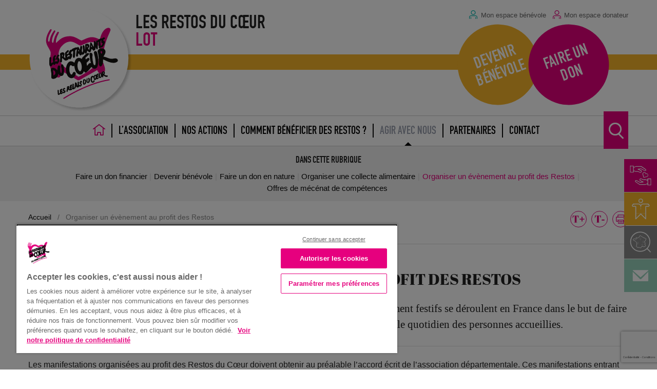

--- FILE ---
content_type: text/html; charset=UTF-8
request_url: https://ad46.restosducoeur.org/organiser-un-evenement-au-profit-des-restos/
body_size: 15113
content:
<!doctype html>
<html lang="fr-FR" class="no-js">
    <head>
        <meta charset="UTF-8">

                <title>Organiser un évènement au profit des Restos : Les Restos LOT</title>

        <link rel="apple-touch-icon" sizes="57x57" href="https://ad46.restosducoeur.org/wp-content/themes/associations-dep/img/favicons/apple-touch-icon-57x57.png">
        <link rel="apple-touch-icon" sizes="60x60" href="https://ad46.restosducoeur.org/wp-content/themes/associations-dep/img/favicons/apple-touch-icon-60x60.png">
        <link rel="apple-touch-icon" sizes="72x72" href="https://ad46.restosducoeur.org/wp-content/themes/associations-dep/img/favicons/apple-touch-icon-72x72.png">
        <link rel="apple-touch-icon" sizes="76x76" href="https://ad46.restosducoeur.org/wp-content/themes/associations-dep/img/favicons/apple-touch-icon-76x76.png">
        <link rel="apple-touch-icon" sizes="114x114" href="https://ad46.restosducoeur.org/wp-content/themes/associations-dep/img/favicons/apple-touch-icon-114x114.png">
        <link rel="apple-touch-icon" sizes="120x120" href="https://ad46.restosducoeur.org/wp-content/themes/associations-dep/img/favicons/apple-touch-icon-120x120.png">
        <link rel="apple-touch-icon" sizes="144x144" href="https://ad46.restosducoeur.org/wp-content/themes/associations-dep/img/favicons/apple-touch-icon-144x144.png">
        <link rel="apple-touch-icon" sizes="152x152" href="https://ad46.restosducoeur.org/wp-content/themes/associations-dep/img/favicons/apple-touch-icon-152x152.png">
        <link rel="apple-touch-icon" sizes="180x180" href="https://ad46.restosducoeur.org/wp-content/themes/associations-dep/img/favicons/apple-touch-icon-180x180.png">
        <link rel="icon" type="image/png" href="https://ad46.restosducoeur.org/wp-content/themes/associations-dep/img/favicons/favicon-32x32.png" sizes="32x32">
        <link rel="icon" type="image/png" href="https://ad46.restosducoeur.org/wp-content/themes/associations-dep/img/favicons/favicon-194x194.png" sizes="194x194">
        <link rel="icon" type="image/png" href="https://ad46.restosducoeur.org/wp-content/themes/associations-dep/img/favicons/favicon-96x96.png" sizes="96x96">
        <link rel="icon" type="image/png" href="https://ad46.restosducoeur.org/wp-content/themes/associations-dep/img/favicons/android-chrome-192x192.png" sizes="192x192">
        <link rel="icon" type="image/png" href="https://ad46.restosducoeur.org/wp-content/themes/associations-dep/img/favicons/favicon-16x16.png" sizes="16x16">
        <link rel="manifest" href="https://ad46.restosducoeur.org/wp-content/themes/associations-dep/img/favicons/manifest.json">
        <link rel="mask-icon" href="https://ad46.restosducoeur.org/wp-content/themes/associations-dep/img/favicons/safari-pinned-tab.svg" color="#c6076d">
        <meta name="msapplication-TileColor" content="#ffffff">
        <meta name="msapplication-TileImage" content="https://ad46.restosducoeur.org/wp-content/themes/associations-dep/img/favicons/mstile-144x144.png">
        <meta name="theme-color" content="#ffffff">

        <meta name="theme-color" content="#e5007d">

        <!--[if IE]><meta http-equiv='X-UA-Compatible' content='IE=edge,chrome=1'><![endif]-->
        <meta name="viewport" content="width=device-width, initial-scale=1.0">
        <meta name="description" content="">

        <script type="text/javascript">
            var conf = {
                'home': 'https://ad46.restosducoeur.org',
                'template': 'https://ad46.restosducoeur.org/wp-content/themes/associations-dep'
            };
        </script>

                    <!-- Début de la mention OneTrust de consentement aux cookies du domaine : restosducoeur.org -->
            <script src="https://cdn.cookielaw.org/scripttemplates/otSDKStub.js"  type="text/javascript" charset="UTF-8" data-domain-script="1c077040-5f9a-43f7-a380-9c385bf0a782" ></script>
            <script type="text/javascript">
                function OptanonWrapper() { }
            </script>
            <!-- Fin de la mention OneTrust de consentement aux cookies du domaine : restosducoeur.org -->

            <!-- Google Analytics -->
            <script async src="https://www.googletagmanager.com/gtag/js?id=G-PTJZGRBVS7"></script>
            <script>
                window.dataLayer = window.dataLayer || [];
                function gtag(){dataLayer.push(arguments);}
                gtag('js', new Date());
                gtag('config', "G-PTJZGRBVS7");
            </script>

           <!-- Google Tag Manager -->
           <script>(function(w,d,s,l,i){w[l]=w[l]||[];w[l].push({'gtm.start':
            new Date().getTime(),event:'gtm.js'});var f=d.getElementsByTagName(s)[0],
            j=d.createElement(s),dl=l!='dataLayer'?'&l='+l:'';j.async=true;j.src=
            'https://www.googletagmanager.com/gtm.js?id='+i+dl;f.parentNode.insertBefore(j,f);
            })(window,document,'script','dataLayer','GTM-PGWQJBGC');</script>
            <!-- End Google Tag Manager -->

            <!-- Facebook -->
            <div id="fb-root"></div>
            <script id="facebook-jssdk" src="//connect.facebook.net/fr_FR/sdk.js#xfbml=1&version=v2.5&appId=398485213665676"></script>

            <!-- YouTube -->
            <script async src="https://apis.google.com/js/platform.js"></script>
        
        <meta name='robots' content='index, follow, max-image-preview:large, max-snippet:-1, max-video-preview:-1' />

	<!-- This site is optimized with the Yoast SEO plugin v26.5 - https://yoast.com/wordpress/plugins/seo/ -->
	<link rel="canonical" href="https://ad46.restosducoeur.org/organiser-un-evenement-au-profit-des-restos/" />
	<meta property="og:locale" content="fr_FR" />
	<meta property="og:type" content="article" />
	<meta property="og:title" content="Organiser un évènement au profit des Restos" />
	<meta property="og:description" content="Tout au long de l’année, divers événements artistiques, culturels, sportifs ou simplement festifs se déroulent en France dans le but de faire connaître l’action des Restos et de recueillir des fonds pour améliorer le quotidien des personnes accueillies." />
	<meta property="og:url" content="https://ad46.restosducoeur.org/organiser-un-evenement-au-profit-des-restos/" />
	<meta property="og:site_name" content="LOT" />
	<meta property="article:modified_time" content="2017-05-30T12:47:40+00:00" />
	<meta property="og:image" content="https://ad46.restosducoeur.org/wp-content/uploads/sites/62/2016/04/cropped-logo.png" />
	<meta property="og:image:width" content="512" />
	<meta property="og:image:height" content="512" />
	<meta property="og:image:type" content="image/png" />
	<meta name="twitter:card" content="summary_large_image" />
	<meta name="twitter:label1" content="Durée de lecture estimée" />
	<meta name="twitter:data1" content="1 minute" />
	<script type="application/ld+json" class="yoast-schema-graph">{"@context":"https://schema.org","@graph":[{"@type":"WebPage","@id":"https://ad46.restosducoeur.org/organiser-un-evenement-au-profit-des-restos/","url":"https://ad46.restosducoeur.org/organiser-un-evenement-au-profit-des-restos/","name":"Organiser un évènement au profit des Restos","isPartOf":{"@id":"https://ad46.restosducoeur.org/#website"},"datePublished":"2016-06-24T08:29:56+00:00","dateModified":"2017-05-30T12:47:40+00:00","inLanguage":"fr-FR","potentialAction":[{"@type":"ReadAction","target":["https://ad46.restosducoeur.org/organiser-un-evenement-au-profit-des-restos/"]}]},{"@type":"WebSite","@id":"https://ad46.restosducoeur.org/#website","url":"https://ad46.restosducoeur.org/","name":"LOT","description":"","potentialAction":[{"@type":"SearchAction","target":{"@type":"EntryPoint","urlTemplate":"https://ad46.restosducoeur.org/?s={search_term_string}"},"query-input":{"@type":"PropertyValueSpecification","valueRequired":true,"valueName":"search_term_string"}}],"inLanguage":"fr-FR"}]}</script>
	<!-- / Yoast SEO plugin. -->


<link rel="alternate" title="oEmbed (JSON)" type="application/json+oembed" href="https://ad46.restosducoeur.org/wp-json/oembed/1.0/embed?url=https%3A%2F%2Fad46.restosducoeur.org%2Forganiser-un-evenement-au-profit-des-restos%2F" />
<link rel="alternate" title="oEmbed (XML)" type="text/xml+oembed" href="https://ad46.restosducoeur.org/wp-json/oembed/1.0/embed?url=https%3A%2F%2Fad46.restosducoeur.org%2Forganiser-un-evenement-au-profit-des-restos%2F&#038;format=xml" />
<style id='wp-img-auto-sizes-contain-inline-css' type='text/css'>
img:is([sizes=auto i],[sizes^="auto," i]){contain-intrinsic-size:3000px 1500px}
/*# sourceURL=wp-img-auto-sizes-contain-inline-css */
</style>
<link rel='stylesheet' id='formidable-css' href='https://ad46.restosducoeur.org/wp-content/plugins/formidable/css/formidableforms62.css' media='all' />
<style id='wp-emoji-styles-inline-css' type='text/css'>

	img.wp-smiley, img.emoji {
		display: inline !important;
		border: none !important;
		box-shadow: none !important;
		height: 1em !important;
		width: 1em !important;
		margin: 0 0.07em !important;
		vertical-align: -0.1em !important;
		background: none !important;
		padding: 0 !important;
	}
/*# sourceURL=wp-emoji-styles-inline-css */
</style>
<style id='wp-block-library-inline-css' type='text/css'>
:root{--wp-block-synced-color:#7a00df;--wp-block-synced-color--rgb:122,0,223;--wp-bound-block-color:var(--wp-block-synced-color);--wp-editor-canvas-background:#ddd;--wp-admin-theme-color:#007cba;--wp-admin-theme-color--rgb:0,124,186;--wp-admin-theme-color-darker-10:#006ba1;--wp-admin-theme-color-darker-10--rgb:0,107,160.5;--wp-admin-theme-color-darker-20:#005a87;--wp-admin-theme-color-darker-20--rgb:0,90,135;--wp-admin-border-width-focus:2px}@media (min-resolution:192dpi){:root{--wp-admin-border-width-focus:1.5px}}.wp-element-button{cursor:pointer}:root .has-very-light-gray-background-color{background-color:#eee}:root .has-very-dark-gray-background-color{background-color:#313131}:root .has-very-light-gray-color{color:#eee}:root .has-very-dark-gray-color{color:#313131}:root .has-vivid-green-cyan-to-vivid-cyan-blue-gradient-background{background:linear-gradient(135deg,#00d084,#0693e3)}:root .has-purple-crush-gradient-background{background:linear-gradient(135deg,#34e2e4,#4721fb 50%,#ab1dfe)}:root .has-hazy-dawn-gradient-background{background:linear-gradient(135deg,#faaca8,#dad0ec)}:root .has-subdued-olive-gradient-background{background:linear-gradient(135deg,#fafae1,#67a671)}:root .has-atomic-cream-gradient-background{background:linear-gradient(135deg,#fdd79a,#004a59)}:root .has-nightshade-gradient-background{background:linear-gradient(135deg,#330968,#31cdcf)}:root .has-midnight-gradient-background{background:linear-gradient(135deg,#020381,#2874fc)}:root{--wp--preset--font-size--normal:16px;--wp--preset--font-size--huge:42px}.has-regular-font-size{font-size:1em}.has-larger-font-size{font-size:2.625em}.has-normal-font-size{font-size:var(--wp--preset--font-size--normal)}.has-huge-font-size{font-size:var(--wp--preset--font-size--huge)}.has-text-align-center{text-align:center}.has-text-align-left{text-align:left}.has-text-align-right{text-align:right}.has-fit-text{white-space:nowrap!important}#end-resizable-editor-section{display:none}.aligncenter{clear:both}.items-justified-left{justify-content:flex-start}.items-justified-center{justify-content:center}.items-justified-right{justify-content:flex-end}.items-justified-space-between{justify-content:space-between}.screen-reader-text{border:0;clip-path:inset(50%);height:1px;margin:-1px;overflow:hidden;padding:0;position:absolute;width:1px;word-wrap:normal!important}.screen-reader-text:focus{background-color:#ddd;clip-path:none;color:#444;display:block;font-size:1em;height:auto;left:5px;line-height:normal;padding:15px 23px 14px;text-decoration:none;top:5px;width:auto;z-index:100000}html :where(.has-border-color){border-style:solid}html :where([style*=border-top-color]){border-top-style:solid}html :where([style*=border-right-color]){border-right-style:solid}html :where([style*=border-bottom-color]){border-bottom-style:solid}html :where([style*=border-left-color]){border-left-style:solid}html :where([style*=border-width]){border-style:solid}html :where([style*=border-top-width]){border-top-style:solid}html :where([style*=border-right-width]){border-right-style:solid}html :where([style*=border-bottom-width]){border-bottom-style:solid}html :where([style*=border-left-width]){border-left-style:solid}html :where(img[class*=wp-image-]){height:auto;max-width:100%}:where(figure){margin:0 0 1em}html :where(.is-position-sticky){--wp-admin--admin-bar--position-offset:var(--wp-admin--admin-bar--height,0px)}@media screen and (max-width:600px){html :where(.is-position-sticky){--wp-admin--admin-bar--position-offset:0px}}

/*# sourceURL=wp-block-library-inline-css */
</style><style id='global-styles-inline-css' type='text/css'>
:root{--wp--preset--aspect-ratio--square: 1;--wp--preset--aspect-ratio--4-3: 4/3;--wp--preset--aspect-ratio--3-4: 3/4;--wp--preset--aspect-ratio--3-2: 3/2;--wp--preset--aspect-ratio--2-3: 2/3;--wp--preset--aspect-ratio--16-9: 16/9;--wp--preset--aspect-ratio--9-16: 9/16;--wp--preset--color--black: #000000;--wp--preset--color--cyan-bluish-gray: #abb8c3;--wp--preset--color--white: #ffffff;--wp--preset--color--pale-pink: #f78da7;--wp--preset--color--vivid-red: #cf2e2e;--wp--preset--color--luminous-vivid-orange: #ff6900;--wp--preset--color--luminous-vivid-amber: #fcb900;--wp--preset--color--light-green-cyan: #7bdcb5;--wp--preset--color--vivid-green-cyan: #00d084;--wp--preset--color--pale-cyan-blue: #8ed1fc;--wp--preset--color--vivid-cyan-blue: #0693e3;--wp--preset--color--vivid-purple: #9b51e0;--wp--preset--gradient--vivid-cyan-blue-to-vivid-purple: linear-gradient(135deg,rgb(6,147,227) 0%,rgb(155,81,224) 100%);--wp--preset--gradient--light-green-cyan-to-vivid-green-cyan: linear-gradient(135deg,rgb(122,220,180) 0%,rgb(0,208,130) 100%);--wp--preset--gradient--luminous-vivid-amber-to-luminous-vivid-orange: linear-gradient(135deg,rgb(252,185,0) 0%,rgb(255,105,0) 100%);--wp--preset--gradient--luminous-vivid-orange-to-vivid-red: linear-gradient(135deg,rgb(255,105,0) 0%,rgb(207,46,46) 100%);--wp--preset--gradient--very-light-gray-to-cyan-bluish-gray: linear-gradient(135deg,rgb(238,238,238) 0%,rgb(169,184,195) 100%);--wp--preset--gradient--cool-to-warm-spectrum: linear-gradient(135deg,rgb(74,234,220) 0%,rgb(151,120,209) 20%,rgb(207,42,186) 40%,rgb(238,44,130) 60%,rgb(251,105,98) 80%,rgb(254,248,76) 100%);--wp--preset--gradient--blush-light-purple: linear-gradient(135deg,rgb(255,206,236) 0%,rgb(152,150,240) 100%);--wp--preset--gradient--blush-bordeaux: linear-gradient(135deg,rgb(254,205,165) 0%,rgb(254,45,45) 50%,rgb(107,0,62) 100%);--wp--preset--gradient--luminous-dusk: linear-gradient(135deg,rgb(255,203,112) 0%,rgb(199,81,192) 50%,rgb(65,88,208) 100%);--wp--preset--gradient--pale-ocean: linear-gradient(135deg,rgb(255,245,203) 0%,rgb(182,227,212) 50%,rgb(51,167,181) 100%);--wp--preset--gradient--electric-grass: linear-gradient(135deg,rgb(202,248,128) 0%,rgb(113,206,126) 100%);--wp--preset--gradient--midnight: linear-gradient(135deg,rgb(2,3,129) 0%,rgb(40,116,252) 100%);--wp--preset--font-size--small: 13px;--wp--preset--font-size--medium: 20px;--wp--preset--font-size--large: 36px;--wp--preset--font-size--x-large: 42px;--wp--preset--spacing--20: 0.44rem;--wp--preset--spacing--30: 0.67rem;--wp--preset--spacing--40: 1rem;--wp--preset--spacing--50: 1.5rem;--wp--preset--spacing--60: 2.25rem;--wp--preset--spacing--70: 3.38rem;--wp--preset--spacing--80: 5.06rem;--wp--preset--shadow--natural: 6px 6px 9px rgba(0, 0, 0, 0.2);--wp--preset--shadow--deep: 12px 12px 50px rgba(0, 0, 0, 0.4);--wp--preset--shadow--sharp: 6px 6px 0px rgba(0, 0, 0, 0.2);--wp--preset--shadow--outlined: 6px 6px 0px -3px rgb(255, 255, 255), 6px 6px rgb(0, 0, 0);--wp--preset--shadow--crisp: 6px 6px 0px rgb(0, 0, 0);}:where(.is-layout-flex){gap: 0.5em;}:where(.is-layout-grid){gap: 0.5em;}body .is-layout-flex{display: flex;}.is-layout-flex{flex-wrap: wrap;align-items: center;}.is-layout-flex > :is(*, div){margin: 0;}body .is-layout-grid{display: grid;}.is-layout-grid > :is(*, div){margin: 0;}:where(.wp-block-columns.is-layout-flex){gap: 2em;}:where(.wp-block-columns.is-layout-grid){gap: 2em;}:where(.wp-block-post-template.is-layout-flex){gap: 1.25em;}:where(.wp-block-post-template.is-layout-grid){gap: 1.25em;}.has-black-color{color: var(--wp--preset--color--black) !important;}.has-cyan-bluish-gray-color{color: var(--wp--preset--color--cyan-bluish-gray) !important;}.has-white-color{color: var(--wp--preset--color--white) !important;}.has-pale-pink-color{color: var(--wp--preset--color--pale-pink) !important;}.has-vivid-red-color{color: var(--wp--preset--color--vivid-red) !important;}.has-luminous-vivid-orange-color{color: var(--wp--preset--color--luminous-vivid-orange) !important;}.has-luminous-vivid-amber-color{color: var(--wp--preset--color--luminous-vivid-amber) !important;}.has-light-green-cyan-color{color: var(--wp--preset--color--light-green-cyan) !important;}.has-vivid-green-cyan-color{color: var(--wp--preset--color--vivid-green-cyan) !important;}.has-pale-cyan-blue-color{color: var(--wp--preset--color--pale-cyan-blue) !important;}.has-vivid-cyan-blue-color{color: var(--wp--preset--color--vivid-cyan-blue) !important;}.has-vivid-purple-color{color: var(--wp--preset--color--vivid-purple) !important;}.has-black-background-color{background-color: var(--wp--preset--color--black) !important;}.has-cyan-bluish-gray-background-color{background-color: var(--wp--preset--color--cyan-bluish-gray) !important;}.has-white-background-color{background-color: var(--wp--preset--color--white) !important;}.has-pale-pink-background-color{background-color: var(--wp--preset--color--pale-pink) !important;}.has-vivid-red-background-color{background-color: var(--wp--preset--color--vivid-red) !important;}.has-luminous-vivid-orange-background-color{background-color: var(--wp--preset--color--luminous-vivid-orange) !important;}.has-luminous-vivid-amber-background-color{background-color: var(--wp--preset--color--luminous-vivid-amber) !important;}.has-light-green-cyan-background-color{background-color: var(--wp--preset--color--light-green-cyan) !important;}.has-vivid-green-cyan-background-color{background-color: var(--wp--preset--color--vivid-green-cyan) !important;}.has-pale-cyan-blue-background-color{background-color: var(--wp--preset--color--pale-cyan-blue) !important;}.has-vivid-cyan-blue-background-color{background-color: var(--wp--preset--color--vivid-cyan-blue) !important;}.has-vivid-purple-background-color{background-color: var(--wp--preset--color--vivid-purple) !important;}.has-black-border-color{border-color: var(--wp--preset--color--black) !important;}.has-cyan-bluish-gray-border-color{border-color: var(--wp--preset--color--cyan-bluish-gray) !important;}.has-white-border-color{border-color: var(--wp--preset--color--white) !important;}.has-pale-pink-border-color{border-color: var(--wp--preset--color--pale-pink) !important;}.has-vivid-red-border-color{border-color: var(--wp--preset--color--vivid-red) !important;}.has-luminous-vivid-orange-border-color{border-color: var(--wp--preset--color--luminous-vivid-orange) !important;}.has-luminous-vivid-amber-border-color{border-color: var(--wp--preset--color--luminous-vivid-amber) !important;}.has-light-green-cyan-border-color{border-color: var(--wp--preset--color--light-green-cyan) !important;}.has-vivid-green-cyan-border-color{border-color: var(--wp--preset--color--vivid-green-cyan) !important;}.has-pale-cyan-blue-border-color{border-color: var(--wp--preset--color--pale-cyan-blue) !important;}.has-vivid-cyan-blue-border-color{border-color: var(--wp--preset--color--vivid-cyan-blue) !important;}.has-vivid-purple-border-color{border-color: var(--wp--preset--color--vivid-purple) !important;}.has-vivid-cyan-blue-to-vivid-purple-gradient-background{background: var(--wp--preset--gradient--vivid-cyan-blue-to-vivid-purple) !important;}.has-light-green-cyan-to-vivid-green-cyan-gradient-background{background: var(--wp--preset--gradient--light-green-cyan-to-vivid-green-cyan) !important;}.has-luminous-vivid-amber-to-luminous-vivid-orange-gradient-background{background: var(--wp--preset--gradient--luminous-vivid-amber-to-luminous-vivid-orange) !important;}.has-luminous-vivid-orange-to-vivid-red-gradient-background{background: var(--wp--preset--gradient--luminous-vivid-orange-to-vivid-red) !important;}.has-very-light-gray-to-cyan-bluish-gray-gradient-background{background: var(--wp--preset--gradient--very-light-gray-to-cyan-bluish-gray) !important;}.has-cool-to-warm-spectrum-gradient-background{background: var(--wp--preset--gradient--cool-to-warm-spectrum) !important;}.has-blush-light-purple-gradient-background{background: var(--wp--preset--gradient--blush-light-purple) !important;}.has-blush-bordeaux-gradient-background{background: var(--wp--preset--gradient--blush-bordeaux) !important;}.has-luminous-dusk-gradient-background{background: var(--wp--preset--gradient--luminous-dusk) !important;}.has-pale-ocean-gradient-background{background: var(--wp--preset--gradient--pale-ocean) !important;}.has-electric-grass-gradient-background{background: var(--wp--preset--gradient--electric-grass) !important;}.has-midnight-gradient-background{background: var(--wp--preset--gradient--midnight) !important;}.has-small-font-size{font-size: var(--wp--preset--font-size--small) !important;}.has-medium-font-size{font-size: var(--wp--preset--font-size--medium) !important;}.has-large-font-size{font-size: var(--wp--preset--font-size--large) !important;}.has-x-large-font-size{font-size: var(--wp--preset--font-size--x-large) !important;}
/*# sourceURL=global-styles-inline-css */
</style>

<style id='classic-theme-styles-inline-css' type='text/css'>
/*! This file is auto-generated */
.wp-block-button__link{color:#fff;background-color:#32373c;border-radius:9999px;box-shadow:none;text-decoration:none;padding:calc(.667em + 2px) calc(1.333em + 2px);font-size:1.125em}.wp-block-file__button{background:#32373c;color:#fff;text-decoration:none}
/*# sourceURL=/wp-includes/css/classic-themes.min.css */
</style>
<link rel='stylesheet' id='responsive-lightbox-swipebox-css' href='https://ad46.restosducoeur.org/wp-content/plugins/responsive-lightbox/assets/swipebox/swipebox.min.css' media='all' />
<link rel='stylesheet' id='wp-pagenavi-css' href='https://ad46.restosducoeur.org/wp-content/plugins/wp-pagenavi/pagenavi-css.css' media='all' />
<link rel='stylesheet' id='ol-css-css' href='https://ad46.restosducoeur.org/wp-content/themes/associations-dep/includes/openlayers/ol.css' media='all' />
<link rel='stylesheet' id='main-style-css' href='https://ad46.restosducoeur.org/wp-content/themes/associations-dep/style.css' media='all' />
<script type="text/javascript" src="https://ad46.restosducoeur.org/wp-includes/js/jquery/jquery.min.js" id="jquery-core-js"></script>
<script type="text/javascript" src="https://ad46.restosducoeur.org/wp-includes/js/jquery/jquery-migrate.min.js" id="jquery-migrate-js"></script>
<script type="text/javascript" id="global-vars-js-after">
/* <![CDATA[ */
window.pit_ga_code = 'G-PTJZGRBVS7';

//# sourceURL=global-vars-js-after
/* ]]> */
</script>
<script type="text/javascript" src="https://ad46.restosducoeur.org/wp-content/plugins/responsive-lightbox/assets/swipebox/jquery.swipebox.min.js" id="responsive-lightbox-swipebox-js"></script>
<script type="text/javascript" src="https://ad46.restosducoeur.org/wp-includes/js/underscore.min.js" id="underscore-js"></script>
<script type="text/javascript" src="https://ad46.restosducoeur.org/wp-content/plugins/responsive-lightbox/assets/infinitescroll/infinite-scroll.pkgd.min.js" id="responsive-lightbox-infinite-scroll-js"></script>
<script type="text/javascript" id="responsive-lightbox-js-before">
/* <![CDATA[ */
var rlArgs = {"script":"swipebox","selector":"lightbox","customEvents":"","activeGalleries":true,"animation":true,"hideCloseButtonOnMobile":false,"removeBarsOnMobile":false,"hideBars":true,"hideBarsDelay":5000,"videoMaxWidth":1080,"useSVG":true,"loopAtEnd":false,"woocommerce_gallery":false,"ajaxurl":"https:\/\/ad46.restosducoeur.org\/wp-admin\/admin-ajax.php","nonce":"3a161d710c","preview":false,"postId":277,"scriptExtension":false};

//# sourceURL=responsive-lightbox-js-before
/* ]]> */
</script>
<script type="text/javascript" src="https://ad46.restosducoeur.org/wp-content/plugins/responsive-lightbox/js/front.js" id="responsive-lightbox-js"></script>
<script type="text/javascript" src="https://ad46.restosducoeur.org/wp-content/themes/associations-dep/includes/lib/modernizr-2.7.1.min.js" id="modernizr-js"></script>
<script type="text/javascript" src="https://ad46.restosducoeur.org/wp-content/themes/associations-dep/includes/lib/oms.min.js" id="oms-js"></script>
<script>document.documentElement.className += " js";</script>
<!--[if lt IE 9]><script src="https://html5shim.googlecode.com/svn/trunk/html5.js"></script><![endif]-->
        <!--[if lte IE 9]>
            <link rel="stylesheet" href="https://ad46.restosducoeur.org/wp-content/themes/associations-dep/ie.css">
        <![endif]-->

    </head>
        <body class="wp-singular page-template-default page page-id-277 wp-theme-associations-dep template-page">

        <div class="wrapper" id="top">
            <div class="go-to-main-wrapper">
                <a class="go-to-main button" href="#main">Accéder au contenu principal</a>
            </div>
            <header class="header js-header">
                <!-- Header -->
                <div class="header--inner js-header-inner">
                    <div class="logo">
                        <a href="https://ad46.restosducoeur.org">
                            <img src="https://ad46.restosducoeur.org/wp-content/themes/associations-dep/img/logo.svg" alt="Logo" class="logo-img">
                        </a>
                    </div>
                    <div class="header--title">
                        <h1 class="title-name">
                            <span class="hide-for-small-only">Les Restos du Cœur</span>
                            <span class="title-site t-pink">LOT</span>
                        </h1>
                    </div>
                    <div class="hide-for-print header--inner-cta">
                        <div class="widget-header">
                            <div class="widget-header--bloc">
                                <a href="http://intranet.restosducoeur.org/" class="widget-header--quicklink widget-header--benevole-link pct-login-vert pct-size-xs t-medium t-grey" target="_blank" rel="noopener">Mon espace bénévole</a>
                                <a href="https://espace-donateur.restosducoeur.org" class="widget-header--quicklink widget-header--don-link pct-login-rose pct-size-xs t-medium t-grey" target="_blank" rel="noopener">Mon espace donateur</a>
                            </div>

                            <div class="widget-header--bloc">
                                <div class="widget-header--circle widget-header--benevole-circle t-center">
                                    <a class="widget-header--circle-link t-family-din t-uppercase" href="/devenir-benevole/" target="_self" rel="noopener">Devenir bénévole</a>
                                </div>
                                <div class="widget-header--circle widget-header--don-circle t-center">
                                    <a class="widget-header--circle-link t-family-din t-uppercase" href="https://dons.restosducoeur.org/" target="_blank" rel="noopener">Faire un don</a>
                                </div>
                            </div>
                        </div>
                    </div>

                    <!-- Navigation principale -->
                    <div class="nav-group js-navbar">
                        <div class="row nav-group--inner">
                        <button class="menu-button left js-menu-button">Menu <span class="menu-button-icon"><span class="icon-menu"></span></span></button>
                        <nav class="nav">
                                <ul class="header-menu menu js-menu"><li id="menu-header-item-69" class="header-menu--menu-item menu-item menu-item-type-post_type menu-item-object-page menu-item-home"><a href="https://ad46.restosducoeur.org/" class="header-menu--menu-item-link"><span class="header-menu--home-icon-wrapper"><svg xmlns="http://www.w3.org/2000/svg" viewBox="0 0 200 180.44">
  <path d="M197.43,71,104.55,1.56c-.11-.09-.25-.1-.36-.18a7.1,7.1,0,0,0-1.34-.63,6.77,6.77,0,0,0-1.22-.42,13.05,13.05,0,0,0-2.7,0,7,7,0,0,0-1.21.42,6.56,6.56,0,0,0-1.34.63c-.12.08-.25.09-.36.18L3.14,71a7.13,7.13,0,0,0,8.54,11.41L27.82,70.36V173.57A7.13,7.13,0,0,0,35,180.7H76.68a7.13,7.13,0,0,0,7.12-7.13V139.42h33v34.15a7.13,7.13,0,0,0,7.13,7.13h41.73a7.13,7.13,0,0,0,7.12-7.13V70.36l16.15,12.08A7.13,7.13,0,0,0,197.43,71Zm-38.94,95.42H131V132.3a7.13,7.13,0,0,0-7.12-7.13H76.68a7.13,7.13,0,0,0-7.13,7.13v34.15H42.07V59.7l58.21-43.54L158.49,59.7Z" transform="translate(-0.28 -0.26)" style="fill: #e2007a"/>
</svg>
</span><span class="header-menu--home-text show-for-sr">Accueil</span><span class="header-menu--home-text hide-for-large" aria-hidden="true">Accueil</span></a></li>
<li id="menu-header-item-89" class="header-menu--menu-item menu-item menu-item-type-custom menu-item-object-custom menu-item-has-children"><a href="javascript:void(0)" class="header-menu--menu-item-link">L&rsquo;association</a>
<ul class="sub-menu">
<button type="button" class="menu-button-close-submenu js-close-submenu"></button>	<li id="menu-header-item-284" class="header-menu--menu-item menu-item menu-item-type-post_type menu-item-object-page"><a href="https://ad46.restosducoeur.org/edito-du-president/" class="header-menu--menu-item-link">Edito du président</a></li>
	<li id="menu-header-item-301" class="header-menu--menu-item menu-item menu-item-type-post_type menu-item-object-page"><a href="https://ad46.restosducoeur.org/presentation-de-lassociation-departementale/" class="header-menu--menu-item-link">Présentation de l&rsquo;association départementale</a></li>
	<li id="menu-header-item-598" class="header-menu--menu-item menu-item menu-item-type-post_type_archive menu-item-object-cpt_centres_dep"><a href="https://ad46.restosducoeur.org/centres-departementaux/" class="header-menu--menu-item-link">Où nous trouver ?</a></li>
	<li id="menu-header-item-68" class="header-menu--menu-item menu-item menu-item-type-post_type menu-item-object-page"><a href="https://ad46.restosducoeur.org/actualites/" class="header-menu--menu-item-link">Nos actualités</a></li>
	<li id="menu-header-item-102" class="header-menu--menu-item menu-item menu-item-type-post_type menu-item-object-page"><a href="https://ad46.restosducoeur.org/histoire-restos/" class="header-menu--menu-item-link">L’histoire des Restos</a></li>
	<li id="menu-header-item-300" class="header-menu--menu-item menu-item menu-item-type-post_type menu-item-object-page"><a href="https://ad46.restosducoeur.org/fonctionnement/" class="header-menu--menu-item-link">Fonctionnement des Restos</a></li>
	<li id="menu-header-item-299" class="header-menu--menu-item menu-item menu-item-type-post_type menu-item-object-page"><a href="https://ad46.restosducoeur.org/chiffres-cles/" class="header-menu--menu-item-link">Chiffres clés nationaux</a></li>
	<li id="menu-header-item-298" class="header-menu--menu-item menu-item menu-item-type-post_type menu-item-object-page"><a href="https://ad46.restosducoeur.org/les-enfoires/" class="header-menu--menu-item-link">Les Enfoirés</a></li>
</ul>
</li>
<li id="menu-header-item-156" class="header-menu--menu-item menu-item menu-item-type-post_type menu-item-object-page"><a href="https://ad46.restosducoeur.org/nos-actions/" class="header-menu--menu-item-link">Nos actions</a></li>
<li id="menu-header-item-92" class="header-menu--menu-item menu-item menu-item-type-post_type menu-item-object-page"><a href="https://ad46.restosducoeur.org/comment-beneficier-des-restos/" class="header-menu--menu-item-link">Comment bénéficier des Restos ?</a></li>
<li id="menu-header-item-90" class="header-menu--menu-item menu-item menu-item-type-custom menu-item-object-custom current-menu-ancestor current-menu-parent menu-item-has-children"><a href="javascript:void(0)" class="header-menu--menu-item-link">Agir avec nous</a>
<ul class="sub-menu">
<button type="button" class="menu-button-close-submenu js-close-submenu"></button>	<li id="menu-header-item-100" class="header-menu--menu-item menu-item menu-item-type-post_type menu-item-object-page"><a href="https://ad46.restosducoeur.org/faire-un-don-financier/" class="header-menu--menu-item-link">Faire un don financier</a></li>
	<li id="menu-header-item-180" class="header-menu--menu-item menu-item menu-item-type-post_type menu-item-object-page menu-item-has-children"><a href="https://ad46.restosducoeur.org/devenir-benevole/" class="header-menu--menu-item-link">Devenir bénévole</a></li>
	<li id="menu-header-item-99" class="header-menu--menu-item menu-item menu-item-type-post_type menu-item-object-page"><a href="https://ad46.restosducoeur.org/faire-un-don-en-nature/" class="header-menu--menu-item-link">Faire un don en nature</a></li>
	<li id="menu-header-item-280" class="header-menu--menu-item menu-item menu-item-type-post_type menu-item-object-page"><a href="https://ad46.restosducoeur.org/organiser-une-collecte-alimentaire/" class="header-menu--menu-item-link">Organiser une collecte alimentaire</a></li>
	<li id="menu-header-item-279" class="header-menu--menu-item menu-item menu-item-type-post_type menu-item-object-page current-menu-item page_item page-item-277 current_page_item"><a href="https://ad46.restosducoeur.org/organiser-un-evenement-au-profit-des-restos/" class="header-menu--menu-item-link">Organiser un évènement au profit des Restos</a></li>
	<li id="menu-header-item-1430" class="header-menu--menu-item menu-item menu-item-type-post_type_archive menu-item-object-cpt_offres_mecenat"><a href="https://ad46.restosducoeur.org/offres-de-mecenat-de-competences/" class="header-menu--menu-item-link">Offres de mécénat de compétences</a></li>
</ul>
</li>
<li id="menu-header-item-91" class="header-menu--menu-item menu-item menu-item-type-custom menu-item-object-custom menu-item-has-children"><a href="javascript:void(0)" class="header-menu--menu-item-link">Partenaires</a>
<ul class="sub-menu">
<button type="button" class="menu-button-close-submenu js-close-submenu"></button>	<li id="menu-header-item-538" class="header-menu--menu-item menu-item menu-item-type-post_type_archive menu-item-object-cpt_partenaires"><a href="https://ad46.restosducoeur.org/partenaires/" class="header-menu--menu-item-link">Nos partenaires</a></li>
	<li id="menu-header-item-98" class="header-menu--menu-item menu-item menu-item-type-post_type menu-item-object-page"><a href="https://ad46.restosducoeur.org/devenir-partenaire/" class="header-menu--menu-item-link">Devenir partenaire</a></li>
</ul>
</li>
<li id="menu-header-item-67" class="header-menu--menu-item menu-item menu-item-type-post_type menu-item-object-page"><a href="https://ad46.restosducoeur.org/contact/" class="header-menu--menu-item-link">Contact</a></li>
</ul>                                <div class="header--search">
                                    <button class="header--search-pct" title="Rechercher sur le site"></button>
                                    <form class="search" method="get" action="https://ad46.restosducoeur.org" role="search">
	<input class="search-input" type="search" name="s" placeholder="Rechercher par mots clés">
	</form>
                                </div>
                            </nav>

                        </div>
                    </div>
                </div>

                <!-- Navigation secondaire -->
                                                                            <div class="subnav">
                    <div class="row">
                        <div class="nav-group--subnav column">
                            <div class="widget-rubrique ">
                                <div class="widget-title">Dans cette rubrique</div>
                                <ul class="widget-rubrique--menu">
                                                                            <li class="widget-rubrique--menu-item">
                                            <a href="https://ad46.restosducoeur.org/faire-un-don-financier/" class="widget-rubrique--menu-link ">Faire un don financier</a>
                                        </li>
                                                                            <li class="widget-rubrique--menu-item">
                                            <a href="https://ad46.restosducoeur.org/devenir-benevole/" class="widget-rubrique--menu-link ">Devenir bénévole</a>
                                        </li>
                                                                            <li class="widget-rubrique--menu-item">
                                            <a href="https://ad46.restosducoeur.org/faire-un-don-en-nature/" class="widget-rubrique--menu-link ">Faire un don en nature</a>
                                        </li>
                                                                            <li class="widget-rubrique--menu-item">
                                            <a href="https://ad46.restosducoeur.org/organiser-une-collecte-alimentaire/" class="widget-rubrique--menu-link ">Organiser une collecte alimentaire</a>
                                        </li>
                                                                            <li class="widget-rubrique--menu-item">
                                            <a href="https://ad46.restosducoeur.org/organiser-un-evenement-au-profit-des-restos/" class="widget-rubrique--menu-link is-current">Organiser un évènement au profit des Restos</a>
                                        </li>
                                                                            <li class="widget-rubrique--menu-item">
                                            <a href="https://ad46.restosducoeur.org/offres-de-mecenat-de-competences/" class="widget-rubrique--menu-link ">Offres de mécénat de compétences</a>
                                        </li>
                                                                    </ul>
                            </div>
                        </div>
                    </div>
                </div>

                                                        <div class="row header--tools-container">
                        <div class="columns">
                            <ul id="breadcrumbs" class="breadcrumbs"><li class="item-home"><a class="bread-link bread-home" href="https://ad46.restosducoeur.org" title="Accueil">Accueil</a></li><li class="separator separator-home">  /  </li><li class="item-current item-277"><span class="bread-current bread-277"> Organiser un évènement au profit des Restos</span></li></ul>                        </div>
                        <div class="columns shrink header--tools hide-for-print">
                            <button type="button" class="js-zoom-plus header--tools-btn header--tools-btn-tplus" title="Augmenter la taille du texte"></button>
                            <button type="button" class="js-zoom-moins header--tools-btn header--tools-btn-tmoins" title="Réduire la taille du texte"></button>
                            <button type="button" class="js-print-page header--tools-btn header--tools-btn-print" title="Imprimer la page"></button>
                        </div>
                    </div>
                            </header>

<!-- Content top (fond noir) -->
<section class="main" id="main" role="main" tabindex="-1">

    
        <article id="post-277" class="row post-277 page type-page status-publish hentry content">

                            <header class="post-head columns small-12">
                    <div class="share-button">
        <div class="share-button--button">
            <a class="share-button--icon share-button--facebook" target="_blank" title="Partager sur Facebook" href="https://www.facebook.com/sharer.php?u=https://ad46.restosducoeur.org/organiser-un-evenement-au-profit-des-restos" rel="nofollow noopener" onclick="javascript:window.open(this.href, '', 'menubar=no,toolbar=no,resizable=yes,scrollbars=yes,height=500,width=700');return false; ga('send', 'event', 'Partage', 'facebook', 'Organiser un évènement au profit des Restos');">
                <span class="pct-facebook-white pct-size-s"></span>
            </a>
            <a class="share-button--icon share-button--twitter" target="_blank" title="Partager sur X" href="https://twitter.com/share?url=https://ad46.restosducoeur.org/organiser-un-evenement-au-profit-des-restos&amp;text=Organiser%20un%20%C3%A9v%C3%A8nement%20au%20profit%20des%20Restos" rel="nofollow noopener" onclick="javascript:window.open(this.href, '', 'menubar=no,toolbar=no,resizable=yes,scrollbars=yes,height=500,width=700');return false; ga('send', 'event', 'Partage', 'twitter', 'Organiser un évènement au profit des Restos');">
                <span class="pct-twitter-white pct-size-s"></span>
            </a>
            <a class="share-button--icon share-button--linkedin" target="_blank" title="Partager sur LinkedIn" href="https://www.linkedin.com/shareArticle/?mini=true&amp;url=https://ad46.restosducoeur.org/organiser-un-evenement-au-profit-des-restos&amp;title=Organiser%20un%20%C3%A9v%C3%A8nement%20au%20profit%20des%20Restos" rel="nofollow noopener" onclick="javascript:window.open(this.href, '', 'menubar=no,toolbar=no,resizable=yes,scrollbars=yes,height=500,width=700');return false; ga('send', 'event', 'Partage', 'linkedin', 'Organiser un évènement au profit des Restos');">
                <span class="pct-linkedin-white pct-size-s"></span>
            </a>
        </div>
    </div>                    <h1 class="page-title">Organiser un évènement au profit des Restos</h1>

                                            <p class="chapo">Tout au long de l’année, divers événements artistiques, culturels, sportifs ou simplement festifs se déroulent en France dans le but de faire connaître l’action des Restos et de recueillir des fonds pour améliorer le quotidien des personnes accueillies. </p>
                        <hr>
                                    </header>
            
            <div class="page-content columns small-12">
                <p>Les manifestations organisées au profit des Restos du Cœur doivent obtenir au préalable l&rsquo;accord écrit de l&rsquo;association départementale. Ces manifestations entrant dans un cadre extrêmement réglementé sont soumises à des <a href="http://www2.impots.gouv.fr/associations/boi/boi4-h-5-98.htm" target="_blank" rel="noopener noreferrer">règles, autorisations et recommandations fixées par l’administration fiscale</a>.<br />
Etant donné les conséquences fiscales ou parfois pénales que pourrait entraîner un événement mal préparé, il est conseillé de contacter les Restos du Cœur de votre département car seuls les projets précis et détaillés sont pris en compte. Aucun accord n’est donné oralement ni dans l’urgence.</p>
            </div>

            
        </article>

    
    

</section>
    <div class="form" id="formulaire">
        <div id="frm_show_form-6" class="widget_frm_show_form"><div class="frm_form_widget"><h3>UNE IDÉE D’ÉVÈNEMENT ?</h3><div class="frm_forms " id="frm_form_11_container" >
<form enctype="multipart/form-data" method="post" class="frm-show-form  frm_js_validate  frm_ajax_submit  frm_pro_form " id="form_u79e63" >
<div class="frm_form_fields ">
<fieldset>
<legend class="frm_hidden">Une idée d'évènement ?</legend>


<div class="row"><div class="frm_fields_container">
<input type="hidden" name="frm_action" value="create" />
<input type="hidden" name="form_id" value="11" />
<input type="hidden" name="frm_hide_fields_11" id="frm_hide_fields_11" value="" />
<input type="hidden" name="form_key" value="u79e63" />
<input type="hidden" name="item_meta[0]" value="" />
<input type="hidden" id="frm_submit_entry_11" name="frm_submit_entry_11" value="ca4f9443d7" /><input type="hidden" name="_wp_http_referer" value="/organiser-un-evenement-au-profit-des-restos/" /><div id="frm_field_261_container" class="frm_form_field form-field  frm_none_container">
    <label for="field_lu94u" class="frm_primary_label">Adresse mail AD
        <span class="frm_required"></span>
    </label>
            <input type="hidden" name="item_meta[261]" id="field_lu94u" value="ad46.siege@restosducoeur.org">

    
    
    
</div>
<div id="frm_field_241_container" class="frm_form_field  column small-12 frm_html_container form-field">
<p class="t-center no-margin-t">Pour soumettre un projet de manifestation au profit des Restos, veuillez contacter les Restos du Cœur de votre département.</p>
</div>
<div id="frm_field_242_container" class="frm_form_field frm_section_heading form-field  column small-12 medium-4 frm_hide_section">
<h3 class="frm_pos_none frm_section_spacing">Section</h3>


<div id="frm_field_243_container" class="frm_form_field form-field  frm_required_field frm_top_container">
    <label for="field_3r6b83" class="frm_primary_label">Nom
        <span class="frm_required">*</span>
    </label>
    <input  type="text" id="field_3r6b83" name="item_meta[243]" value=""  data-sectionid="242"  data-reqmsg="Ce champ ne peut pas être vide" aria-required="true" data-invmsg="Nom est non valide" aria-invalid="false"   />
    
    
</div>
<div id="frm_field_244_container" class="frm_form_field form-field  frm_required_field frm_top_container">
    <label for="field_wwvmf3" class="frm_primary_label">Prénom
        <span class="frm_required">*</span>
    </label>
    <input  type="text" id="field_wwvmf3" name="item_meta[244]" value=""  data-sectionid="242"  data-reqmsg="Ce champ ne peut pas être vide" aria-required="true" data-invmsg="Prénom est non valide" aria-invalid="false"   />
    
    
</div>
<div id="frm_field_245_container" class="frm_form_field form-field  frm_required_field frm_top_container">
    <label for="field_mcm043" class="frm_primary_label">Adresse e-mail
        <span class="frm_required">*</span>
    </label>
    <input type="email" id="field_mcm043" name="item_meta[245]" value=""  data-sectionid="242"  data-reqmsg="Ce champ ne peut pas être vide" aria-required="true" data-invmsg="Adresse e-mail est non valide" aria-invalid="false"  />
    
    
</div>
<div id="frm_field_246_container" class="frm_form_field form-field  frm_required_field frm_top_container">
    <label for="field_mqmon3" class="frm_primary_label">Vérification de l'adresse e-mail
        <span class="frm_required">*</span>
    </label>
    <input type="email" id="field_mqmon3" name="item_meta[246]" value=""  data-sectionid="242"  data-reqmsg="Ce champ ne peut pas être vide" aria-required="true" data-invmsg="Verification de l&#039;adresse e-mail est non valide" aria-invalid="false"  />
    
    
</div>
<div id="frm_field_247_container" class="frm_form_field form-field  frm_required_field frm_top_container">
    <label for="field_8jn7i3" class="frm_primary_label">Code postal
        <span class="frm_required">*</span>
    </label>
    <input  type="text" id="field_8jn7i3" name="item_meta[247]" value=""  data-sectionid="242"  data-reqmsg="Ce champ ne peut pas être vide" aria-required="true" data-invmsg="Code postal est non valide" aria-invalid="false"   />
    
    
</div>
<div id="frm_field_248_container" class="frm_form_field form-field  frm_required_field frm_top_container">
    <label for="field_pz8c83" class="frm_primary_label">Ville
        <span class="frm_required">*</span>
    </label>
    <input  type="text" id="field_pz8c83" name="item_meta[248]" value=""  data-sectionid="242"  data-reqmsg="Ce champ ne peut pas être vide" aria-required="true" data-invmsg="Ville est non valide" aria-invalid="false"   />
    
    
</div>
</div>
<div id="frm_field_250_container" class="frm_form_field frm_section_heading form-field  column small-12 medium-8 frm_hide_section">
<h3 class="frm_pos_none frm_section_spacing">Section</h3>


<div id="frm_field_252_container" class="frm_form_field form-field  frm_top_container">
    <label for="field_d6t7g3" class="frm_primary_label">Description de votre projet
        <span class="frm_required"></span>
    </label>
    <textarea name="item_meta[252]" id="field_d6t7g3" rows="10"  data-sectionid="250"  data-invmsg="Description de votre projet est non valide" aria-invalid="false"  ></textarea>
    
    
</div>
<div id="frm_field_267_container" class="frm_form_field form-field  frm_required_field frm_none_container vertical_radio">
    <label  class="frm_primary_label">Confidentialité
        <span class="frm_required">*</span>
    </label>
    <div class="frm_opt_container">		<div class="frm_checkbox" id="frm_checkbox_267-250-0">			<label  for="field_nlntv-0">
			<input type="checkbox" name="item_meta[267][]" id="field_nlntv-0" value="J’accepte le traitement informatisé des données nominatives qui me concernent comme indiqué dans la politique de données personnelles.&lt;span class=&quot;t-pink&quot;&gt;*&lt;span&gt;"  data-sectionid="250"  data-reqmsg="Ce champ ne peut pas être vide" data-invmsg="Confidentialité est non valide"   aria-required="true"  /> J’accepte le traitement informatisé des données nominatives qui me concernent comme indiqué dans la politique de données personnelles.<span class="t-pink">*<span></label></div>
</div>
    
    
</div>
<div id="frm_field_266_container" class="frm_form_field  frm_html_container form-field">
<p class="t-italic t-small no-margin-t">J’accepte le traitement informatisé des données nominatives qui me concernent en conformité avec le Règlement (UE) 2016/679, la directive (UE) 2016/80 du 27 avril 2016 et les dispositions de la loi n°2004-801 du 6 août 2004 relative à la protection des personnes et modifiant la loi n° 78-17 du 6 janvier 1978 relative à l’informatique, aux fichiers et aux libertés. Comme indiqué dans la <a href="https://www.restosducoeur.org/confidentialite/" target="_blank">politique de protection des données personnelles</a>, j’ai noté que je pourrai exercer mon droit d’accès et de rectification garanti par les articles 39 et 40 de cette loi en m’adressant auprès du webmaster des Restos du Cœur contact@restosducoeur.org.</p>
</div>
<div id="frm_field_255_container" class="frm_form_field  frm_html_container form-field">
<p class="t-pink t-medium t-italic">* Champ obligatoire</p>
</div>
<div id="frm_field_253_container" class="frm_form_field form-field  frm_none_container">
    <label for="g-recaptcha-response" class="frm_primary_label">reCAPTCHA
        <span class="frm_required"></span>
    </label>
    <div  id="field_dyq6y3" class="frm-g-recaptcha" data-sitekey="6LdkGMEUAAAAAIf-jDQVtDqXlvJgcXvViuesKRTY" data-size="invisible" data-theme="light"></div>
    
    
</div>
</div>
<div id="frm_field_265_container" class="frm_form_field  frm_html_container form-field"></div>
	<input type="hidden" name="item_key" value="" />
			<div id="frm_field_361_container">
			<label for="field_cn39" >
				Si vous êtes un humain, ne remplissez pas ce champ.			</label>
			<input  id="field_cn39" type="text" class="frm_form_field form-field frm_verify" name="item_meta[361]" value=""  />
		</div>
		<input name="frm_state" type="hidden" value="exlVedAjtcp6DBTOSyPUCP187SjCoqZ78sJcCg0hMZ6xNnJ/tVLFH3O3nV00sHY3" /></div><div class="frm_submit row align-right">

<input type="submit" value="Envoyer le message"  class="frm_final_submit" formnovalidate="formnovalidate" />
<img class="frm_ajax_loading" src="https://ad46.restosducoeur.org/wp-content/plugins/formidable/images/ajax_loader.gif" alt="Envoi"/>

</div></div>
</fieldset>
</div>

</form>
</div>
</div></div>    </div>

<footer class="footer">
    <div class="footer-bottom">
        <div class="row">
            <div class="column small-12 footer-bottom-1">
                <div class="footer-bottom--contact-wrapper">
                    
                    <p class="footer-bottom--contact">Les Restos du Cœur du 46</p>

                                            <p class="footer-bottom--contact-info">
                            75 Route du Mont Saint-Cyr<br>
                            46000                             Cahors                        </p>
                                                                <p class="footer-bottom--contact-info">05 65 35 22 20</p>
                    
                    <a href="https://ad46.restosducoeur.org/contact/" class="button t-white footer-bottom--contact-button">Nous contacter</a>

                    <div class="follow-button-wrapper">
                                                                                            </div>
                </div>
                <nav class="nav-footer">
                    <ul class="footer-menu menu"><li id="menu-footer-item-1707" class="footer-menu--menu-item menu-item-disabled menu-item menu-item-type-custom menu-item-object-custom menu-item-has-children"><a href="#" class="footer-menu--menu-item-link">Découvrir</a>
<ul class="sub-menu">
	<li id="menu-footer-item-1708" class="footer-menu--menu-item menu-item menu-item-type-post_type menu-item-object-page"><a href="https://ad46.restosducoeur.org/comment-beneficier-des-restos/" class="footer-menu--menu-item-link">Comment bénéficier des Restos ?</a></li>
	<li id="menu-footer-item-1709" class="footer-menu--menu-item menu-item menu-item-type-post_type menu-item-object-page"><a href="https://ad46.restosducoeur.org/nos-actions/" class="footer-menu--menu-item-link">Nos actions</a></li>
	<li id="menu-footer-item-1710" class="footer-menu--menu-item menu-item menu-item-type-post_type menu-item-object-page"><a href="https://ad46.restosducoeur.org/actualites/" class="footer-menu--menu-item-link">Nos actus</a></li>
	<li id="menu-footer-item-1711" class="footer-menu--menu-item menu-item menu-item-type-custom menu-item-object-custom"><a href="/partenaires/" class="footer-menu--menu-item-link">Nos partenaires</a></li>
</ul>
</li>
<li id="menu-footer-item-1712" class="footer-menu--menu-item menu-item-disabled menu-item menu-item-type-custom menu-item-object-custom menu-item-has-children"><a href="#" class="footer-menu--menu-item-link">S&rsquo;engager aux côtés des Restos</a>
<ul class="sub-menu">
	<li id="menu-footer-item-1713" class="footer-menu--menu-item menu-item menu-item-type-post_type menu-item-object-page"><a href="https://ad46.restosducoeur.org/faire-un-don-financier/" class="footer-menu--menu-item-link">Faire un don financier</a></li>
	<li id="menu-footer-item-1714" class="footer-menu--menu-item menu-item menu-item-type-post_type menu-item-object-page"><a href="https://ad46.restosducoeur.org/organiser-une-collecte-alimentaire/" class="footer-menu--menu-item-link">Organiser une collecte alimentaire</a></li>
	<li id="menu-footer-item-1715" class="footer-menu--menu-item menu-item menu-item-type-post_type menu-item-object-page"><a href="https://ad46.restosducoeur.org/faire-un-don-en-nature/" class="footer-menu--menu-item-link">Faire un don en nature</a></li>
	<li id="menu-footer-item-1716" class="footer-menu--menu-item menu-item menu-item-type-post_type menu-item-object-page"><a href="https://ad46.restosducoeur.org/devenir-benevole/" class="footer-menu--menu-item-link">Devenir bénévole</a></li>
	<li id="menu-footer-item-1717" class="footer-menu--menu-item menu-item menu-item-type-post_type menu-item-object-page"><a href="https://ad46.restosducoeur.org/devenir-partenaire/" class="footer-menu--menu-item-link">Devenir partenaire</a></li>
</ul>
</li>
<li id="menu-footer-item-1718" class="footer-menu--menu-item menu-item-disabled menu-item menu-item-type-custom menu-item-object-custom menu-item-has-children"><a href="#" class="footer-menu--menu-item-link">Liens utiles</a>
<ul class="sub-menu">
	<li id="menu-footer-item-1719" class="footer-menu--menu-item menu-item menu-item-type-custom menu-item-object-custom"><a href="/centres-departementaux/" class="footer-menu--menu-item-link">Où trouver nos centres ?</a></li>
	<li id="menu-footer-item-1720" class="footer-menu--menu-item menu-item menu-item-type-custom menu-item-object-custom"><a href="/annonces/" class="footer-menu--menu-item-link">Offres de bénévolat</a></li>
	<li id="menu-footer-item-1721" class="footer-menu--menu-item menu-item menu-item-type-custom menu-item-object-custom"><a href="/offres-de-mecenat-de-competences/" class="footer-menu--menu-item-link">Offres de mécénat de compétences</a></li>
	<li id="menu-footer-item-1722" class="footer-menu--menu-item menu-item menu-item-type-custom menu-item-object-custom"><a href="http://intranet.restosducoeur.org/" target="_blank" class="footer-menu--menu-item-link">Mon espace bénévole</a></li>
	<li id="menu-footer-item-1723" class="footer-menu--menu-item menu-item menu-item-type-custom menu-item-object-custom"><a href="https://espace-donateur.restosducoeur.org/" target="_blank" class="footer-menu--menu-item-link">Mon espace donateur</a></li>
</ul>
</li>
</ul>                </nav>

                <p class="footer-bottom--credit">
                <a class="privacy-policy-link" href="https://www.restosducoeur.org/confidentialite/" rel="privacy-policy">Confidentialité</a> |                                 <a href="https://www.restosducoeur.org/accessibilite/" target="_blank">Accessibilité : non conforme</a> |
                                <a href="https://ad46.restosducoeur.org/mentions-legales/">Mentions légales</a>
                | 2016 © <a class="footer-bottom--agency-link" href="http://www.proximit-agency.fr/" target="_blank" title="Proximit Agency (nouvelle fenêtre)" rel="nofollow noopener"></a></p>
            </div>

            <div class="column small-12 footer-bottom-2">
                <div>
                    <img src="https://ad46.restosducoeur.org/wp-content/themes/associations-dep/img/img/coluche.png" alt="Coluche - Les restos du coeur" width="130">
                    <p class="t-xsmall footer-bottom--coluche t-center">© Gaston Bergeret</p>
                    <img src="https://ad46.restosducoeur.org/wp-content/themes/associations-dep/img/img/signature.png" alt="On compte sur vous" width="130">
                </div>
            </div>
        </div>
    </div>
</footer>

<div class="btn-float t-center hide-for-print">
    <a href="https://dons.restosducoeur.org/" class="btn-float--link btn-float--link-don" target="_blank" rel="noopener" title="Faire un don">
        <span class="btn-float--picto btn-float--pct-don"></span>
        <span class="btn-float--label t-bold t-uppercase">Faire un don</span>
    </a>
    <a href="/devenir-benevole" class="btn-float--link btn-float--link-benevole" target="_self" rel="noopener" title="Devenir bénévole">
        <span class="btn-float--picto btn-float--pct-benevole"></span>
        <span class="btn-float--label t-bold t-uppercase">Devenir bénévole</span>
    </a>
    <a href="/centres-departementaux/" class="btn-float--link btn-float--link-search" target="_self" rel="noopener" title="Où nous trouver ?">
        <span class="btn-float--picto btn-float--pct-search"></span>
        <span class="btn-float--label t-bold t-uppercase">Où nous trouver ?</span>
    </a>
    <a href="/contact" class="btn-float--link btn-float--link-mail" target="_self" rel="noopener" title="Nous contacter">
        <span class="btn-float--picto btn-float--pct-mail"></span>
        <span class="btn-float--label t-bold t-uppercase">Nous contacter</span>
    </a>
</div>

<a href="#top" class="back-to-top js-scroll-to js-gotop" title="Top"><span class="assistive-text">Top</span></a>

</div>

<script>
				( function() {
					const style = document.createElement( 'style' );
					style.appendChild( document.createTextNode( '#frm_field_361_container {visibility:hidden;overflow:hidden;width:0;height:0;position:absolute;}' ) );
					document.head.appendChild( style );
					document.currentScript?.remove();
				} )();
			</script><script type="speculationrules">
{"prefetch":[{"source":"document","where":{"and":[{"href_matches":"/*"},{"not":{"href_matches":["/wp-*.php","/wp-admin/*","/wp-content/uploads/sites/62/*","/wp-content/*","/wp-content/plugins/*","/wp-content/themes/associations-dep/*","/*\\?(.+)"]}},{"not":{"selector_matches":"a[rel~=\"nofollow\"]"}},{"not":{"selector_matches":".no-prefetch, .no-prefetch a"}}]},"eagerness":"conservative"}]}
</script>
<script type="text/javascript" src="https://ad46.restosducoeur.org/wp-content/themes/associations-dep/includes/foundation-sites/dist/foundation.min.js" id="foundation-js-js"></script>
<script type="text/javascript" src="https://ad46.restosducoeur.org/wp-content/plugins/formidable-custom-fields/assets/frmdbl-custom.js" id="frmdbl-custom-js-js"></script>
<script type="text/javascript" src="https://ad46.restosducoeur.org/wp-content/themes/associations-dep/includes/lib/jquery.hoverdir.js" id="hoverdir-js-js"></script>
<script type="text/javascript" src="https://ad46.restosducoeur.org/wp-content/themes/associations-dep/includes/infobubble/infobubble.min.js" id="infobubble-js-js"></script>
<script type="text/javascript" src="https://ad46.restosducoeur.org/wp-content/themes/associations-dep/includes/openlayers/ol.js" id="openlayers-js"></script>
<script type="text/javascript" src="https://ad46.restosducoeur.org/wp-content/themes/associations-dep/includes/pace-loader/pace.min.js" id="pace-loader-js"></script>
<script type="text/javascript" src="https://ad46.restosducoeur.org/wp-content/themes/associations-dep/app.js" id="app-script-js"></script>
<script type="text/javascript" src="https://ad46.restosducoeur.org/wp-content/themes/associations-dep/js/timeline.js" id="app-timeline-js"></script>
<script type="text/javascript" src="https://ad46.restosducoeur.org/wp-content/themes/associations-dep/js/posts.js" id="app-posts-js"></script>
<script type="text/javascript" id="formidable-js-extra">
/* <![CDATA[ */
var frm_js = {"ajax_url":"https://ad46.restosducoeur.org/wp-admin/admin-ajax.php","images_url":"https://ad46.restosducoeur.org/wp-content/plugins/formidable/images","loading":"Chargement\u2026","remove":"Supprimer","offset":"4","nonce":"323c951be8","id":"ID","no_results":"Aucun r\u00e9sultat","file_spam":"Ce fichier semble ind\u00e9sirable.","calc_error":"Il y a une erreur dans le calcul dans le champ avec cl\u00e9","empty_fields":"Veuillez remplir les champs obligatoires pr\u00e9c\u00e9dents avant de mettre un fichier en ligne.","focus_first_error":"1","include_alert_role":"1","include_resend_email":""};
var frm_password_checks = {"eight-char":{"label":"8 caract\u00e8res minimum","regex":"/^.{8,}$/","message":"Les mots de passe requi\u00e8rent au moins 8 caract\u00e8res"},"lowercase":{"label":"1 lettre minuscule","regex":"#[a-z]+#","message":"Les mots de passe doivent inclure au moins une lettre minuscule"},"uppercase":{"label":"1 lettre majuscule","regex":"#[A-Z]+#","message":"Les mots de passe doivent inclure au moins une lettre majuscule"},"number":{"label":"1 chiffre","regex":"#[0-9]+#","message":"Les mots de passe doivent inclure au moins un num\u00e9ro"},"special-char":{"label":"1 caract\u00e8re sp\u00e9cial","regex":"/(?=.*[^a-zA-Z0-9])/","message":"Password est non valide"}};
var frmCheckboxI18n = {"errorMsg":{"min_selections":"This field requires a minimum of %1$d selected options but only %2$d were submitted."}};
//# sourceURL=formidable-js-extra
/* ]]> */
</script>
<script type="text/javascript" src="https://ad46.restosducoeur.org/wp-content/plugins/formidable-pro/js/frm.min.js" id="formidable-js"></script>
<script type="text/javascript" id="formidable-js-after">
/* <![CDATA[ */
window.frm_js.repeaterRowDeleteConfirmation = "Confirmez-vous vouloir supprimer cette ligne ?";
window.frm_js.datepickerLibrary = "default";
//# sourceURL=formidable-js-after
/* ]]> */
</script>
<script type="text/javascript" defer="defer" async="async" src="https://www.google.com/recaptcha/api.js?onload=frmRecaptcha&amp;render=explicit&amp;hl=fr" id="captcha-api-js"></script>
<script type="text/javascript" src="https://ad46.restosducoeur.org/wp-content/themes/associations-dep/js/formulaires-formidable.js" id="formulaires-formidable-js"></script>
<script id="wp-emoji-settings" type="application/json">
{"baseUrl":"https://s.w.org/images/core/emoji/17.0.2/72x72/","ext":".png","svgUrl":"https://s.w.org/images/core/emoji/17.0.2/svg/","svgExt":".svg","source":{"concatemoji":"https://ad46.restosducoeur.org/wp-includes/js/wp-emoji-release.min.js"}}
</script>
<script type="module">
/* <![CDATA[ */
/*! This file is auto-generated */
const a=JSON.parse(document.getElementById("wp-emoji-settings").textContent),o=(window._wpemojiSettings=a,"wpEmojiSettingsSupports"),s=["flag","emoji"];function i(e){try{var t={supportTests:e,timestamp:(new Date).valueOf()};sessionStorage.setItem(o,JSON.stringify(t))}catch(e){}}function c(e,t,n){e.clearRect(0,0,e.canvas.width,e.canvas.height),e.fillText(t,0,0);t=new Uint32Array(e.getImageData(0,0,e.canvas.width,e.canvas.height).data);e.clearRect(0,0,e.canvas.width,e.canvas.height),e.fillText(n,0,0);const a=new Uint32Array(e.getImageData(0,0,e.canvas.width,e.canvas.height).data);return t.every((e,t)=>e===a[t])}function p(e,t){e.clearRect(0,0,e.canvas.width,e.canvas.height),e.fillText(t,0,0);var n=e.getImageData(16,16,1,1);for(let e=0;e<n.data.length;e++)if(0!==n.data[e])return!1;return!0}function u(e,t,n,a){switch(t){case"flag":return n(e,"\ud83c\udff3\ufe0f\u200d\u26a7\ufe0f","\ud83c\udff3\ufe0f\u200b\u26a7\ufe0f")?!1:!n(e,"\ud83c\udde8\ud83c\uddf6","\ud83c\udde8\u200b\ud83c\uddf6")&&!n(e,"\ud83c\udff4\udb40\udc67\udb40\udc62\udb40\udc65\udb40\udc6e\udb40\udc67\udb40\udc7f","\ud83c\udff4\u200b\udb40\udc67\u200b\udb40\udc62\u200b\udb40\udc65\u200b\udb40\udc6e\u200b\udb40\udc67\u200b\udb40\udc7f");case"emoji":return!a(e,"\ud83e\u1fac8")}return!1}function f(e,t,n,a){let r;const o=(r="undefined"!=typeof WorkerGlobalScope&&self instanceof WorkerGlobalScope?new OffscreenCanvas(300,150):document.createElement("canvas")).getContext("2d",{willReadFrequently:!0}),s=(o.textBaseline="top",o.font="600 32px Arial",{});return e.forEach(e=>{s[e]=t(o,e,n,a)}),s}function r(e){var t=document.createElement("script");t.src=e,t.defer=!0,document.head.appendChild(t)}a.supports={everything:!0,everythingExceptFlag:!0},new Promise(t=>{let n=function(){try{var e=JSON.parse(sessionStorage.getItem(o));if("object"==typeof e&&"number"==typeof e.timestamp&&(new Date).valueOf()<e.timestamp+604800&&"object"==typeof e.supportTests)return e.supportTests}catch(e){}return null}();if(!n){if("undefined"!=typeof Worker&&"undefined"!=typeof OffscreenCanvas&&"undefined"!=typeof URL&&URL.createObjectURL&&"undefined"!=typeof Blob)try{var e="postMessage("+f.toString()+"("+[JSON.stringify(s),u.toString(),c.toString(),p.toString()].join(",")+"));",a=new Blob([e],{type:"text/javascript"});const r=new Worker(URL.createObjectURL(a),{name:"wpTestEmojiSupports"});return void(r.onmessage=e=>{i(n=e.data),r.terminate(),t(n)})}catch(e){}i(n=f(s,u,c,p))}t(n)}).then(e=>{for(const n in e)a.supports[n]=e[n],a.supports.everything=a.supports.everything&&a.supports[n],"flag"!==n&&(a.supports.everythingExceptFlag=a.supports.everythingExceptFlag&&a.supports[n]);var t;a.supports.everythingExceptFlag=a.supports.everythingExceptFlag&&!a.supports.flag,a.supports.everything||((t=a.source||{}).concatemoji?r(t.concatemoji):t.wpemoji&&t.twemoji&&(r(t.twemoji),r(t.wpemoji)))});
//# sourceURL=https://ad46.restosducoeur.org/wp-includes/js/wp-emoji-loader.min.js
/* ]]> */
</script>
<script>
/*<![CDATA[*/
/*]]>*/
</script>



<!--[if lte IE 9]>
<div class="old_browser">
    <p>Vous utilisez un navigateur web trop ancien pour profiter pleinement de ce site !<br>
    Si vous en avez la possibilité, mettez le à jour (<a target="_blank" href="http://windows.microsoft.com/fr-fr/internet-explorer/download-ie" rel="external nofollow noopener">plus d'info</a>)
    ou choississez un navigateur plus récent <a  target="_blank" href="http://outdatedbrowser.com/" rel="external nofollow noopener">en suivant ce lien.</a></p>
</div>
<![endif]-->

</body>
</html>


--- FILE ---
content_type: text/html; charset=utf-8
request_url: https://www.google.com/recaptcha/api2/anchor?ar=1&k=6LdkGMEUAAAAAIf-jDQVtDqXlvJgcXvViuesKRTY&co=aHR0cHM6Ly9hZDQ2LnJlc3Rvc2R1Y29ldXIub3JnOjQ0Mw..&hl=fr&v=PoyoqOPhxBO7pBk68S4YbpHZ&theme=light&size=invisible&anchor-ms=20000&execute-ms=30000&cb=lnlz9pdjdfvg
body_size: 48839
content:
<!DOCTYPE HTML><html dir="ltr" lang="fr"><head><meta http-equiv="Content-Type" content="text/html; charset=UTF-8">
<meta http-equiv="X-UA-Compatible" content="IE=edge">
<title>reCAPTCHA</title>
<style type="text/css">
/* cyrillic-ext */
@font-face {
  font-family: 'Roboto';
  font-style: normal;
  font-weight: 400;
  font-stretch: 100%;
  src: url(//fonts.gstatic.com/s/roboto/v48/KFO7CnqEu92Fr1ME7kSn66aGLdTylUAMa3GUBHMdazTgWw.woff2) format('woff2');
  unicode-range: U+0460-052F, U+1C80-1C8A, U+20B4, U+2DE0-2DFF, U+A640-A69F, U+FE2E-FE2F;
}
/* cyrillic */
@font-face {
  font-family: 'Roboto';
  font-style: normal;
  font-weight: 400;
  font-stretch: 100%;
  src: url(//fonts.gstatic.com/s/roboto/v48/KFO7CnqEu92Fr1ME7kSn66aGLdTylUAMa3iUBHMdazTgWw.woff2) format('woff2');
  unicode-range: U+0301, U+0400-045F, U+0490-0491, U+04B0-04B1, U+2116;
}
/* greek-ext */
@font-face {
  font-family: 'Roboto';
  font-style: normal;
  font-weight: 400;
  font-stretch: 100%;
  src: url(//fonts.gstatic.com/s/roboto/v48/KFO7CnqEu92Fr1ME7kSn66aGLdTylUAMa3CUBHMdazTgWw.woff2) format('woff2');
  unicode-range: U+1F00-1FFF;
}
/* greek */
@font-face {
  font-family: 'Roboto';
  font-style: normal;
  font-weight: 400;
  font-stretch: 100%;
  src: url(//fonts.gstatic.com/s/roboto/v48/KFO7CnqEu92Fr1ME7kSn66aGLdTylUAMa3-UBHMdazTgWw.woff2) format('woff2');
  unicode-range: U+0370-0377, U+037A-037F, U+0384-038A, U+038C, U+038E-03A1, U+03A3-03FF;
}
/* math */
@font-face {
  font-family: 'Roboto';
  font-style: normal;
  font-weight: 400;
  font-stretch: 100%;
  src: url(//fonts.gstatic.com/s/roboto/v48/KFO7CnqEu92Fr1ME7kSn66aGLdTylUAMawCUBHMdazTgWw.woff2) format('woff2');
  unicode-range: U+0302-0303, U+0305, U+0307-0308, U+0310, U+0312, U+0315, U+031A, U+0326-0327, U+032C, U+032F-0330, U+0332-0333, U+0338, U+033A, U+0346, U+034D, U+0391-03A1, U+03A3-03A9, U+03B1-03C9, U+03D1, U+03D5-03D6, U+03F0-03F1, U+03F4-03F5, U+2016-2017, U+2034-2038, U+203C, U+2040, U+2043, U+2047, U+2050, U+2057, U+205F, U+2070-2071, U+2074-208E, U+2090-209C, U+20D0-20DC, U+20E1, U+20E5-20EF, U+2100-2112, U+2114-2115, U+2117-2121, U+2123-214F, U+2190, U+2192, U+2194-21AE, U+21B0-21E5, U+21F1-21F2, U+21F4-2211, U+2213-2214, U+2216-22FF, U+2308-230B, U+2310, U+2319, U+231C-2321, U+2336-237A, U+237C, U+2395, U+239B-23B7, U+23D0, U+23DC-23E1, U+2474-2475, U+25AF, U+25B3, U+25B7, U+25BD, U+25C1, U+25CA, U+25CC, U+25FB, U+266D-266F, U+27C0-27FF, U+2900-2AFF, U+2B0E-2B11, U+2B30-2B4C, U+2BFE, U+3030, U+FF5B, U+FF5D, U+1D400-1D7FF, U+1EE00-1EEFF;
}
/* symbols */
@font-face {
  font-family: 'Roboto';
  font-style: normal;
  font-weight: 400;
  font-stretch: 100%;
  src: url(//fonts.gstatic.com/s/roboto/v48/KFO7CnqEu92Fr1ME7kSn66aGLdTylUAMaxKUBHMdazTgWw.woff2) format('woff2');
  unicode-range: U+0001-000C, U+000E-001F, U+007F-009F, U+20DD-20E0, U+20E2-20E4, U+2150-218F, U+2190, U+2192, U+2194-2199, U+21AF, U+21E6-21F0, U+21F3, U+2218-2219, U+2299, U+22C4-22C6, U+2300-243F, U+2440-244A, U+2460-24FF, U+25A0-27BF, U+2800-28FF, U+2921-2922, U+2981, U+29BF, U+29EB, U+2B00-2BFF, U+4DC0-4DFF, U+FFF9-FFFB, U+10140-1018E, U+10190-1019C, U+101A0, U+101D0-101FD, U+102E0-102FB, U+10E60-10E7E, U+1D2C0-1D2D3, U+1D2E0-1D37F, U+1F000-1F0FF, U+1F100-1F1AD, U+1F1E6-1F1FF, U+1F30D-1F30F, U+1F315, U+1F31C, U+1F31E, U+1F320-1F32C, U+1F336, U+1F378, U+1F37D, U+1F382, U+1F393-1F39F, U+1F3A7-1F3A8, U+1F3AC-1F3AF, U+1F3C2, U+1F3C4-1F3C6, U+1F3CA-1F3CE, U+1F3D4-1F3E0, U+1F3ED, U+1F3F1-1F3F3, U+1F3F5-1F3F7, U+1F408, U+1F415, U+1F41F, U+1F426, U+1F43F, U+1F441-1F442, U+1F444, U+1F446-1F449, U+1F44C-1F44E, U+1F453, U+1F46A, U+1F47D, U+1F4A3, U+1F4B0, U+1F4B3, U+1F4B9, U+1F4BB, U+1F4BF, U+1F4C8-1F4CB, U+1F4D6, U+1F4DA, U+1F4DF, U+1F4E3-1F4E6, U+1F4EA-1F4ED, U+1F4F7, U+1F4F9-1F4FB, U+1F4FD-1F4FE, U+1F503, U+1F507-1F50B, U+1F50D, U+1F512-1F513, U+1F53E-1F54A, U+1F54F-1F5FA, U+1F610, U+1F650-1F67F, U+1F687, U+1F68D, U+1F691, U+1F694, U+1F698, U+1F6AD, U+1F6B2, U+1F6B9-1F6BA, U+1F6BC, U+1F6C6-1F6CF, U+1F6D3-1F6D7, U+1F6E0-1F6EA, U+1F6F0-1F6F3, U+1F6F7-1F6FC, U+1F700-1F7FF, U+1F800-1F80B, U+1F810-1F847, U+1F850-1F859, U+1F860-1F887, U+1F890-1F8AD, U+1F8B0-1F8BB, U+1F8C0-1F8C1, U+1F900-1F90B, U+1F93B, U+1F946, U+1F984, U+1F996, U+1F9E9, U+1FA00-1FA6F, U+1FA70-1FA7C, U+1FA80-1FA89, U+1FA8F-1FAC6, U+1FACE-1FADC, U+1FADF-1FAE9, U+1FAF0-1FAF8, U+1FB00-1FBFF;
}
/* vietnamese */
@font-face {
  font-family: 'Roboto';
  font-style: normal;
  font-weight: 400;
  font-stretch: 100%;
  src: url(//fonts.gstatic.com/s/roboto/v48/KFO7CnqEu92Fr1ME7kSn66aGLdTylUAMa3OUBHMdazTgWw.woff2) format('woff2');
  unicode-range: U+0102-0103, U+0110-0111, U+0128-0129, U+0168-0169, U+01A0-01A1, U+01AF-01B0, U+0300-0301, U+0303-0304, U+0308-0309, U+0323, U+0329, U+1EA0-1EF9, U+20AB;
}
/* latin-ext */
@font-face {
  font-family: 'Roboto';
  font-style: normal;
  font-weight: 400;
  font-stretch: 100%;
  src: url(//fonts.gstatic.com/s/roboto/v48/KFO7CnqEu92Fr1ME7kSn66aGLdTylUAMa3KUBHMdazTgWw.woff2) format('woff2');
  unicode-range: U+0100-02BA, U+02BD-02C5, U+02C7-02CC, U+02CE-02D7, U+02DD-02FF, U+0304, U+0308, U+0329, U+1D00-1DBF, U+1E00-1E9F, U+1EF2-1EFF, U+2020, U+20A0-20AB, U+20AD-20C0, U+2113, U+2C60-2C7F, U+A720-A7FF;
}
/* latin */
@font-face {
  font-family: 'Roboto';
  font-style: normal;
  font-weight: 400;
  font-stretch: 100%;
  src: url(//fonts.gstatic.com/s/roboto/v48/KFO7CnqEu92Fr1ME7kSn66aGLdTylUAMa3yUBHMdazQ.woff2) format('woff2');
  unicode-range: U+0000-00FF, U+0131, U+0152-0153, U+02BB-02BC, U+02C6, U+02DA, U+02DC, U+0304, U+0308, U+0329, U+2000-206F, U+20AC, U+2122, U+2191, U+2193, U+2212, U+2215, U+FEFF, U+FFFD;
}
/* cyrillic-ext */
@font-face {
  font-family: 'Roboto';
  font-style: normal;
  font-weight: 500;
  font-stretch: 100%;
  src: url(//fonts.gstatic.com/s/roboto/v48/KFO7CnqEu92Fr1ME7kSn66aGLdTylUAMa3GUBHMdazTgWw.woff2) format('woff2');
  unicode-range: U+0460-052F, U+1C80-1C8A, U+20B4, U+2DE0-2DFF, U+A640-A69F, U+FE2E-FE2F;
}
/* cyrillic */
@font-face {
  font-family: 'Roboto';
  font-style: normal;
  font-weight: 500;
  font-stretch: 100%;
  src: url(//fonts.gstatic.com/s/roboto/v48/KFO7CnqEu92Fr1ME7kSn66aGLdTylUAMa3iUBHMdazTgWw.woff2) format('woff2');
  unicode-range: U+0301, U+0400-045F, U+0490-0491, U+04B0-04B1, U+2116;
}
/* greek-ext */
@font-face {
  font-family: 'Roboto';
  font-style: normal;
  font-weight: 500;
  font-stretch: 100%;
  src: url(//fonts.gstatic.com/s/roboto/v48/KFO7CnqEu92Fr1ME7kSn66aGLdTylUAMa3CUBHMdazTgWw.woff2) format('woff2');
  unicode-range: U+1F00-1FFF;
}
/* greek */
@font-face {
  font-family: 'Roboto';
  font-style: normal;
  font-weight: 500;
  font-stretch: 100%;
  src: url(//fonts.gstatic.com/s/roboto/v48/KFO7CnqEu92Fr1ME7kSn66aGLdTylUAMa3-UBHMdazTgWw.woff2) format('woff2');
  unicode-range: U+0370-0377, U+037A-037F, U+0384-038A, U+038C, U+038E-03A1, U+03A3-03FF;
}
/* math */
@font-face {
  font-family: 'Roboto';
  font-style: normal;
  font-weight: 500;
  font-stretch: 100%;
  src: url(//fonts.gstatic.com/s/roboto/v48/KFO7CnqEu92Fr1ME7kSn66aGLdTylUAMawCUBHMdazTgWw.woff2) format('woff2');
  unicode-range: U+0302-0303, U+0305, U+0307-0308, U+0310, U+0312, U+0315, U+031A, U+0326-0327, U+032C, U+032F-0330, U+0332-0333, U+0338, U+033A, U+0346, U+034D, U+0391-03A1, U+03A3-03A9, U+03B1-03C9, U+03D1, U+03D5-03D6, U+03F0-03F1, U+03F4-03F5, U+2016-2017, U+2034-2038, U+203C, U+2040, U+2043, U+2047, U+2050, U+2057, U+205F, U+2070-2071, U+2074-208E, U+2090-209C, U+20D0-20DC, U+20E1, U+20E5-20EF, U+2100-2112, U+2114-2115, U+2117-2121, U+2123-214F, U+2190, U+2192, U+2194-21AE, U+21B0-21E5, U+21F1-21F2, U+21F4-2211, U+2213-2214, U+2216-22FF, U+2308-230B, U+2310, U+2319, U+231C-2321, U+2336-237A, U+237C, U+2395, U+239B-23B7, U+23D0, U+23DC-23E1, U+2474-2475, U+25AF, U+25B3, U+25B7, U+25BD, U+25C1, U+25CA, U+25CC, U+25FB, U+266D-266F, U+27C0-27FF, U+2900-2AFF, U+2B0E-2B11, U+2B30-2B4C, U+2BFE, U+3030, U+FF5B, U+FF5D, U+1D400-1D7FF, U+1EE00-1EEFF;
}
/* symbols */
@font-face {
  font-family: 'Roboto';
  font-style: normal;
  font-weight: 500;
  font-stretch: 100%;
  src: url(//fonts.gstatic.com/s/roboto/v48/KFO7CnqEu92Fr1ME7kSn66aGLdTylUAMaxKUBHMdazTgWw.woff2) format('woff2');
  unicode-range: U+0001-000C, U+000E-001F, U+007F-009F, U+20DD-20E0, U+20E2-20E4, U+2150-218F, U+2190, U+2192, U+2194-2199, U+21AF, U+21E6-21F0, U+21F3, U+2218-2219, U+2299, U+22C4-22C6, U+2300-243F, U+2440-244A, U+2460-24FF, U+25A0-27BF, U+2800-28FF, U+2921-2922, U+2981, U+29BF, U+29EB, U+2B00-2BFF, U+4DC0-4DFF, U+FFF9-FFFB, U+10140-1018E, U+10190-1019C, U+101A0, U+101D0-101FD, U+102E0-102FB, U+10E60-10E7E, U+1D2C0-1D2D3, U+1D2E0-1D37F, U+1F000-1F0FF, U+1F100-1F1AD, U+1F1E6-1F1FF, U+1F30D-1F30F, U+1F315, U+1F31C, U+1F31E, U+1F320-1F32C, U+1F336, U+1F378, U+1F37D, U+1F382, U+1F393-1F39F, U+1F3A7-1F3A8, U+1F3AC-1F3AF, U+1F3C2, U+1F3C4-1F3C6, U+1F3CA-1F3CE, U+1F3D4-1F3E0, U+1F3ED, U+1F3F1-1F3F3, U+1F3F5-1F3F7, U+1F408, U+1F415, U+1F41F, U+1F426, U+1F43F, U+1F441-1F442, U+1F444, U+1F446-1F449, U+1F44C-1F44E, U+1F453, U+1F46A, U+1F47D, U+1F4A3, U+1F4B0, U+1F4B3, U+1F4B9, U+1F4BB, U+1F4BF, U+1F4C8-1F4CB, U+1F4D6, U+1F4DA, U+1F4DF, U+1F4E3-1F4E6, U+1F4EA-1F4ED, U+1F4F7, U+1F4F9-1F4FB, U+1F4FD-1F4FE, U+1F503, U+1F507-1F50B, U+1F50D, U+1F512-1F513, U+1F53E-1F54A, U+1F54F-1F5FA, U+1F610, U+1F650-1F67F, U+1F687, U+1F68D, U+1F691, U+1F694, U+1F698, U+1F6AD, U+1F6B2, U+1F6B9-1F6BA, U+1F6BC, U+1F6C6-1F6CF, U+1F6D3-1F6D7, U+1F6E0-1F6EA, U+1F6F0-1F6F3, U+1F6F7-1F6FC, U+1F700-1F7FF, U+1F800-1F80B, U+1F810-1F847, U+1F850-1F859, U+1F860-1F887, U+1F890-1F8AD, U+1F8B0-1F8BB, U+1F8C0-1F8C1, U+1F900-1F90B, U+1F93B, U+1F946, U+1F984, U+1F996, U+1F9E9, U+1FA00-1FA6F, U+1FA70-1FA7C, U+1FA80-1FA89, U+1FA8F-1FAC6, U+1FACE-1FADC, U+1FADF-1FAE9, U+1FAF0-1FAF8, U+1FB00-1FBFF;
}
/* vietnamese */
@font-face {
  font-family: 'Roboto';
  font-style: normal;
  font-weight: 500;
  font-stretch: 100%;
  src: url(//fonts.gstatic.com/s/roboto/v48/KFO7CnqEu92Fr1ME7kSn66aGLdTylUAMa3OUBHMdazTgWw.woff2) format('woff2');
  unicode-range: U+0102-0103, U+0110-0111, U+0128-0129, U+0168-0169, U+01A0-01A1, U+01AF-01B0, U+0300-0301, U+0303-0304, U+0308-0309, U+0323, U+0329, U+1EA0-1EF9, U+20AB;
}
/* latin-ext */
@font-face {
  font-family: 'Roboto';
  font-style: normal;
  font-weight: 500;
  font-stretch: 100%;
  src: url(//fonts.gstatic.com/s/roboto/v48/KFO7CnqEu92Fr1ME7kSn66aGLdTylUAMa3KUBHMdazTgWw.woff2) format('woff2');
  unicode-range: U+0100-02BA, U+02BD-02C5, U+02C7-02CC, U+02CE-02D7, U+02DD-02FF, U+0304, U+0308, U+0329, U+1D00-1DBF, U+1E00-1E9F, U+1EF2-1EFF, U+2020, U+20A0-20AB, U+20AD-20C0, U+2113, U+2C60-2C7F, U+A720-A7FF;
}
/* latin */
@font-face {
  font-family: 'Roboto';
  font-style: normal;
  font-weight: 500;
  font-stretch: 100%;
  src: url(//fonts.gstatic.com/s/roboto/v48/KFO7CnqEu92Fr1ME7kSn66aGLdTylUAMa3yUBHMdazQ.woff2) format('woff2');
  unicode-range: U+0000-00FF, U+0131, U+0152-0153, U+02BB-02BC, U+02C6, U+02DA, U+02DC, U+0304, U+0308, U+0329, U+2000-206F, U+20AC, U+2122, U+2191, U+2193, U+2212, U+2215, U+FEFF, U+FFFD;
}
/* cyrillic-ext */
@font-face {
  font-family: 'Roboto';
  font-style: normal;
  font-weight: 900;
  font-stretch: 100%;
  src: url(//fonts.gstatic.com/s/roboto/v48/KFO7CnqEu92Fr1ME7kSn66aGLdTylUAMa3GUBHMdazTgWw.woff2) format('woff2');
  unicode-range: U+0460-052F, U+1C80-1C8A, U+20B4, U+2DE0-2DFF, U+A640-A69F, U+FE2E-FE2F;
}
/* cyrillic */
@font-face {
  font-family: 'Roboto';
  font-style: normal;
  font-weight: 900;
  font-stretch: 100%;
  src: url(//fonts.gstatic.com/s/roboto/v48/KFO7CnqEu92Fr1ME7kSn66aGLdTylUAMa3iUBHMdazTgWw.woff2) format('woff2');
  unicode-range: U+0301, U+0400-045F, U+0490-0491, U+04B0-04B1, U+2116;
}
/* greek-ext */
@font-face {
  font-family: 'Roboto';
  font-style: normal;
  font-weight: 900;
  font-stretch: 100%;
  src: url(//fonts.gstatic.com/s/roboto/v48/KFO7CnqEu92Fr1ME7kSn66aGLdTylUAMa3CUBHMdazTgWw.woff2) format('woff2');
  unicode-range: U+1F00-1FFF;
}
/* greek */
@font-face {
  font-family: 'Roboto';
  font-style: normal;
  font-weight: 900;
  font-stretch: 100%;
  src: url(//fonts.gstatic.com/s/roboto/v48/KFO7CnqEu92Fr1ME7kSn66aGLdTylUAMa3-UBHMdazTgWw.woff2) format('woff2');
  unicode-range: U+0370-0377, U+037A-037F, U+0384-038A, U+038C, U+038E-03A1, U+03A3-03FF;
}
/* math */
@font-face {
  font-family: 'Roboto';
  font-style: normal;
  font-weight: 900;
  font-stretch: 100%;
  src: url(//fonts.gstatic.com/s/roboto/v48/KFO7CnqEu92Fr1ME7kSn66aGLdTylUAMawCUBHMdazTgWw.woff2) format('woff2');
  unicode-range: U+0302-0303, U+0305, U+0307-0308, U+0310, U+0312, U+0315, U+031A, U+0326-0327, U+032C, U+032F-0330, U+0332-0333, U+0338, U+033A, U+0346, U+034D, U+0391-03A1, U+03A3-03A9, U+03B1-03C9, U+03D1, U+03D5-03D6, U+03F0-03F1, U+03F4-03F5, U+2016-2017, U+2034-2038, U+203C, U+2040, U+2043, U+2047, U+2050, U+2057, U+205F, U+2070-2071, U+2074-208E, U+2090-209C, U+20D0-20DC, U+20E1, U+20E5-20EF, U+2100-2112, U+2114-2115, U+2117-2121, U+2123-214F, U+2190, U+2192, U+2194-21AE, U+21B0-21E5, U+21F1-21F2, U+21F4-2211, U+2213-2214, U+2216-22FF, U+2308-230B, U+2310, U+2319, U+231C-2321, U+2336-237A, U+237C, U+2395, U+239B-23B7, U+23D0, U+23DC-23E1, U+2474-2475, U+25AF, U+25B3, U+25B7, U+25BD, U+25C1, U+25CA, U+25CC, U+25FB, U+266D-266F, U+27C0-27FF, U+2900-2AFF, U+2B0E-2B11, U+2B30-2B4C, U+2BFE, U+3030, U+FF5B, U+FF5D, U+1D400-1D7FF, U+1EE00-1EEFF;
}
/* symbols */
@font-face {
  font-family: 'Roboto';
  font-style: normal;
  font-weight: 900;
  font-stretch: 100%;
  src: url(//fonts.gstatic.com/s/roboto/v48/KFO7CnqEu92Fr1ME7kSn66aGLdTylUAMaxKUBHMdazTgWw.woff2) format('woff2');
  unicode-range: U+0001-000C, U+000E-001F, U+007F-009F, U+20DD-20E0, U+20E2-20E4, U+2150-218F, U+2190, U+2192, U+2194-2199, U+21AF, U+21E6-21F0, U+21F3, U+2218-2219, U+2299, U+22C4-22C6, U+2300-243F, U+2440-244A, U+2460-24FF, U+25A0-27BF, U+2800-28FF, U+2921-2922, U+2981, U+29BF, U+29EB, U+2B00-2BFF, U+4DC0-4DFF, U+FFF9-FFFB, U+10140-1018E, U+10190-1019C, U+101A0, U+101D0-101FD, U+102E0-102FB, U+10E60-10E7E, U+1D2C0-1D2D3, U+1D2E0-1D37F, U+1F000-1F0FF, U+1F100-1F1AD, U+1F1E6-1F1FF, U+1F30D-1F30F, U+1F315, U+1F31C, U+1F31E, U+1F320-1F32C, U+1F336, U+1F378, U+1F37D, U+1F382, U+1F393-1F39F, U+1F3A7-1F3A8, U+1F3AC-1F3AF, U+1F3C2, U+1F3C4-1F3C6, U+1F3CA-1F3CE, U+1F3D4-1F3E0, U+1F3ED, U+1F3F1-1F3F3, U+1F3F5-1F3F7, U+1F408, U+1F415, U+1F41F, U+1F426, U+1F43F, U+1F441-1F442, U+1F444, U+1F446-1F449, U+1F44C-1F44E, U+1F453, U+1F46A, U+1F47D, U+1F4A3, U+1F4B0, U+1F4B3, U+1F4B9, U+1F4BB, U+1F4BF, U+1F4C8-1F4CB, U+1F4D6, U+1F4DA, U+1F4DF, U+1F4E3-1F4E6, U+1F4EA-1F4ED, U+1F4F7, U+1F4F9-1F4FB, U+1F4FD-1F4FE, U+1F503, U+1F507-1F50B, U+1F50D, U+1F512-1F513, U+1F53E-1F54A, U+1F54F-1F5FA, U+1F610, U+1F650-1F67F, U+1F687, U+1F68D, U+1F691, U+1F694, U+1F698, U+1F6AD, U+1F6B2, U+1F6B9-1F6BA, U+1F6BC, U+1F6C6-1F6CF, U+1F6D3-1F6D7, U+1F6E0-1F6EA, U+1F6F0-1F6F3, U+1F6F7-1F6FC, U+1F700-1F7FF, U+1F800-1F80B, U+1F810-1F847, U+1F850-1F859, U+1F860-1F887, U+1F890-1F8AD, U+1F8B0-1F8BB, U+1F8C0-1F8C1, U+1F900-1F90B, U+1F93B, U+1F946, U+1F984, U+1F996, U+1F9E9, U+1FA00-1FA6F, U+1FA70-1FA7C, U+1FA80-1FA89, U+1FA8F-1FAC6, U+1FACE-1FADC, U+1FADF-1FAE9, U+1FAF0-1FAF8, U+1FB00-1FBFF;
}
/* vietnamese */
@font-face {
  font-family: 'Roboto';
  font-style: normal;
  font-weight: 900;
  font-stretch: 100%;
  src: url(//fonts.gstatic.com/s/roboto/v48/KFO7CnqEu92Fr1ME7kSn66aGLdTylUAMa3OUBHMdazTgWw.woff2) format('woff2');
  unicode-range: U+0102-0103, U+0110-0111, U+0128-0129, U+0168-0169, U+01A0-01A1, U+01AF-01B0, U+0300-0301, U+0303-0304, U+0308-0309, U+0323, U+0329, U+1EA0-1EF9, U+20AB;
}
/* latin-ext */
@font-face {
  font-family: 'Roboto';
  font-style: normal;
  font-weight: 900;
  font-stretch: 100%;
  src: url(//fonts.gstatic.com/s/roboto/v48/KFO7CnqEu92Fr1ME7kSn66aGLdTylUAMa3KUBHMdazTgWw.woff2) format('woff2');
  unicode-range: U+0100-02BA, U+02BD-02C5, U+02C7-02CC, U+02CE-02D7, U+02DD-02FF, U+0304, U+0308, U+0329, U+1D00-1DBF, U+1E00-1E9F, U+1EF2-1EFF, U+2020, U+20A0-20AB, U+20AD-20C0, U+2113, U+2C60-2C7F, U+A720-A7FF;
}
/* latin */
@font-face {
  font-family: 'Roboto';
  font-style: normal;
  font-weight: 900;
  font-stretch: 100%;
  src: url(//fonts.gstatic.com/s/roboto/v48/KFO7CnqEu92Fr1ME7kSn66aGLdTylUAMa3yUBHMdazQ.woff2) format('woff2');
  unicode-range: U+0000-00FF, U+0131, U+0152-0153, U+02BB-02BC, U+02C6, U+02DA, U+02DC, U+0304, U+0308, U+0329, U+2000-206F, U+20AC, U+2122, U+2191, U+2193, U+2212, U+2215, U+FEFF, U+FFFD;
}

</style>
<link rel="stylesheet" type="text/css" href="https://www.gstatic.com/recaptcha/releases/PoyoqOPhxBO7pBk68S4YbpHZ/styles__ltr.css">
<script nonce="OmbX3_Jkxy3-iTI28DgW6Q" type="text/javascript">window['__recaptcha_api'] = 'https://www.google.com/recaptcha/api2/';</script>
<script type="text/javascript" src="https://www.gstatic.com/recaptcha/releases/PoyoqOPhxBO7pBk68S4YbpHZ/recaptcha__fr.js" nonce="OmbX3_Jkxy3-iTI28DgW6Q">
      
    </script></head>
<body><div id="rc-anchor-alert" class="rc-anchor-alert"></div>
<input type="hidden" id="recaptcha-token" value="[base64]">
<script type="text/javascript" nonce="OmbX3_Jkxy3-iTI28DgW6Q">
      recaptcha.anchor.Main.init("[\x22ainput\x22,[\x22bgdata\x22,\x22\x22,\[base64]/[base64]/MjU1Ong/[base64]/[base64]/[base64]/[base64]/[base64]/[base64]/[base64]/[base64]/[base64]/[base64]/[base64]/[base64]/[base64]/[base64]/[base64]\\u003d\x22,\[base64]\x22,\[base64]/[base64]/Cu2nCpHwgAUrDt1LCusKUw5XDlcOzw5zCr2hQwpXDlFHDkcOmw4DDrktXw6tIH8OGw5bCh3QAwoHDpMKiw7BtwpfDmlzDqF3Di3/ChMOPwqPDtDrDhMK5f8OOSC3DhMO6TcKSBn9YYMKSYcOFw63DlsKpe8KzwofDkcKrbsO0w7l1w4DDgcKMw6NcB37CgMOaw5tASMOkR2jDucODJhjCoDYracO6KV7DqR4mB8OkGcOqR8KzUWU8QRw/w53DjVIIwosNIsOAw6HCjcOhw5dqw6xpwrfCucOdKsOJw7h1ZAjDi8OvLsOVwpUMw54lw7LDssOkwroFworDqcKhw4lxw4fDn8KLwo7ChMKBw6VDInzDhMOaCsOCwpDDnFRTwobDk1hAw5ofw5M6BsKqw6Iiw5huw7/CqABdwobCkcOldHbCtQcSPx8ww65fBcKiQwQUw5Ncw6jDlsOZN8KSY8OveRDDvsK0eTzCgsKKPnoBI8Okw57DmSTDk2U1KcKRYk/[base64]/CiXPDtR4Aw7EeN8OTMMKPBQbDiyvDscOPwrnClsK+VjQwf1p1w6I/w4sOw7vDgcOxDHPChMKsw5pTEBdTw7llw6zCs8OTw50YMsOWwr3DsBXDvgtvDcOwwqtJKsKMSWTDqMKYwotZwo/[base64]/DmMOdOMKywq4OTsOKDMOxJVojwqPDizPDgALDrivCh3XCnSFjcGhcRFxewrrDjsO7wp9fUsKVTsKFw6LDr2PDu8Kwwq1yAMOlSGdLw7EVw64+GcOZCAo8w40CGsKPecOkXRfCk0FgesOEAV/DnhlqPMO8QcOLwot0P8KjYsOgVsKaw4UjSlUYNDrCqkzChTTCtyN0DUbDlMKVwrbDvMOAGx3CvxnCucOnwq/Dj3XDs8KIw4ggQlzCvW0xa0TCg8OVKUFcw4bDt8K5QnEzf8KBTzLDlMOXHDjDr8KFw5EmH11HTcO/A8KqTxxpNgXDmG7CpHkJw6fDrMOSwqZ8f13DmGxyB8OKw4fCvy7CuGPChMKDLsK3wpkGAsKHIGoRw4g+BMOfCys5woDDtzVtXGICwqzDkGo7w58ew5kdI3kHUMK4w6Jww4NzSsKMw5ceOsKxXsK8EhTDrMKBQjcXwrrDnsO/cFxcGT/CqsOmw45JG28ow5UUworDrcKvbMObw4gVw4zDk0nDicO0wpTCuMOdB8KaBcOLwp/DjMKrWMOmWcKSwqjCn2PCuTzDsG4OLXTCusKEwoHCjTLCjsOtw5F+w7vCrxEYw7TDvlQPRMKrIE/[base64]/CgjvDtsK4eADDgcOFwoMHw7Qiwpk2wqpiUMK3e0RlXsOawqrCrVoUw4nDvsOIwpRKS8K7DcOlw64VwqvCphvCv8KHw7nCucOywrpXw6bDhcKGQRd0w5HCqcKgw7oZecOpYxo2w78hQUrDgMOgw591ZMOITH9Pw4XCq1tyXkZePsO/wpHDg2Jaw4IBc8KXIMOTwq7Dr2jCpBXCsMOtfsOqSBrCmcK6wp/CtWE0wqBrw7QBIsKgwrMudDzCnXAOfxF1H8KrwpXCpQNqemc9woHCg8K1ecO/[base64]/w7zCoWZUwpbDv8KoGUdcc8OBS8O2w5vDu27ClMOewr3DtMOuCMOSbcKDIsOyw4LCgVXDrEpgwrXDth1oJDNpwps5Z2t4wofCjFHDh8KPLMOUacO0TsOXw6/CtcKbZsK1wozCvMOKesOBw47Dg8KZDQDDjyfDjXXDkDJSbAwGwqrCtzHDvsOrwrvCsMO3woxcKMKrwp91Hypxwol0w7xywr/DmkYywobCkAkjNMOVwrvCnMKRTkLCqsOxc8OfGsKeaxw2MzDCnMKcRsOfwpxZw4vDiQgkwo9uw5jChcKQWFNpajA3wpjDshjCsmTCvknDocOYNsKTw5fDhibDvsKfahLDul5ew5UjS8KIwq/[base64]/[base64]/Dj346K8OVIsKhwq/Dv8OAwrfCncK9wrozZ8OBwp3CucOCVMK5w6o+WsKFw7/Cg8O2WsK1AC/ClkDDkMOJw6UdJ30xJMKLw7LCncOEw655w5QKw6EMwr4mwo00w6oKHsKoFAUaw6/CmcKfwqjCsMKjPz0rwovDh8KMw5FqeRzCoMO7wpwFWMKjVgcMLMKZFB9ow5wjFsO1ExxNfsKBwrtBEcKsAT3DoXVew413wp/DtcORw5zCnDHCncK2PsKjwpPDisKvdAXDiMK7wprCuRzCtGc/w4zDkycvw6dXMAvDnMOEw4bCnXPCp1PCsMKowqFqw6csw4gUw7kAwp3DqT0XFsKPTsOQw6zCoAtuw7xjwrl+M8O5wpjCux7Cu8KbPsOTfMKkwpvDv0vDhExBw5bCuMOqw5kdwok8w7nCscKMcV3DoFNuN3LCmA3CmBDCjTt7ID/CtMODMSh/[base64]/[base64]/[base64]/wpzDm8KLLMKgAMOnTibCnMKhwrHDoMKPw5x5wqtkFAnCvBjDrR18worDjX0pJW7Dv3NZSwMcw6PDv8Kdw61/w7PCocOMCsKDKMK2fMOVCGhmw5nDhx3CvEzDsT7Dt1DCv8KYIMOVbFwRA1NqDMObwolnw7JgQcKFwrXDrmANPD0Uw5fCkxwBVhrCkQI9wqHCrDMkN8OlccK3wprCmVRxwqlvw6rCtsKFw5/Ck2JOw5xMw7M6w4XDol4Nw7wjKxgFwo4sGsOjw6bDi31Ow64SA8KEwonCmcOtwoPDpkpXZkMiMCnCgMKVfRTDqDFcesOwB8KAwpEUw7zCkMOtImNHQ8ORQ8OrbcOXw6UuwqLDtMOeNsOrF8OSw5cxUBtkw4R4wpxqfhk9HVDDtsKNaVLDtsKBwqvCqTDDlsKqwo/[base64]/Ck0fDrBMOwohUAsKuag0xwqsawqvCqcO3w50FLVcnw5MuHH3DmMKyfxcbf3M8dxV7dxoqw6J8w5XDsQBow4VRw6RFwptdw7BOw45nwpJvw6PCsyjDnyUVw63DvmUWKDAqAUpiwrs+FBIvCFrChsOmwrzDiXbDnj/[base64]/CmlslUHwMUsOQw7XDssK4YcKWw5cpK8K5KcKjwrIHwoYPJsKtwpwIw4TCgFowQVExwpPCnHTDscO0JVrCpMOwwpcWwpfCtRrDpiQ/[base64]/UTUQIQTCqV13H8OsZGzChMO/Y8KBdGAqK8OeLMOBw4HDmhHDlsOvw7wJw7BDPmZSw63CsyYEHsKLwrQ5wonCicKVDlBvw6PDsjE9wqrDuxkqBHLCtC7DmcOvSF5Jw6vDv8Opw4IpwrbDkH/ChWnCkUjDvnsMJAbClcKKw65VKMOeMwRMw7gtw7Azw7nDkQ8PP8Omw4rDhcKVwq/DqMKgG8KfNsOHIcO1b8K/[base64]/DhSxcKjF+w7lew61Lwp8Kw5DDoWjDkMKYw6QVX8KhCGrCsyILwovDpcOcUUVUNcO9AsOlUW/[base64]/DtAfDmFA3wrc4KgRNQ2Y0MRXDrcKVLsOhWcKsw77DoTHCgBvDg8OeworCnGJUw5fCnsOlw4xeI8KAasK8w6/CgirCsizDojMETsKvbRHDiQ9pBcKcw4sSw5J6SMK2fT49w7zCoRdTPhwTw5XDpcKjBRTDlcOKw4LDnsKfw703PwFTwp3Co8K8w5dcCsKlw5vDgsKEB8KkwqvCv8KWw6nCkEgzLMKew4Jfw55yBsKgwqHCu8KyMTDCt8KRTT/CrsKoGRbCo8KYwqnCsFzCogbCiMOrwrlAw7/CscOfBUbDoTzCl3zDosKqw77CjgfDgzA7w6gGf8O4YcOGwrvDoD/DjEPDpTDDiEsuBVoUwpI5wovChycVTsOzJ8O0w7NSORc1wrY9UF7DhzLDp8OWwrnDh8KbwoBXwr98wogLacOqwqsrwqbDk8KCw4Elw5DCuMKYesOAccO+IsOgHx8ewplFw5V6N8OfwqIscjrDncO/EMOMaQTCq8OKwojDhArDrsKxw6Q5wpUjw5gGw4DCpQ0dAMKpbW1iHcKyw5JtGFwnw4bCnx3Cpx5Bw6DDsBDDsk7CllFdwrgZwpnDpyN7cWHDtkvCt8KtwrVPw61zB8K0w7LDsUXDk8Orw4Vhw6/DhcODw4TCvnvCrcKYw6MBFsOaaA/[base64]/CpsOnw5QxaHY7a8KsVQktHlksw7zCt8K1eBdMSGcVe8Kiwot+w7Zjw58owrkiw67Ch1s0D8KVw68AWsOmwrTDhxYzw4bDiXDDr8KLakfCksOHRS8Fw49+w5V0w4VFXMKQZMO5PH/[base64]/DrMKZw6gOV8ObwqTDkBQxWcKWDcONOhonw5xbDz7DnMKjZcKRw7pKSsKOWn/DkE7Ct8KwwoTCnMK9wptqIsK3ScK+woDDrcKaw4Vhw5rDvUjCqsK/wqorQiNvJxEPwqvCjsKGc8OIVcKvPG/CjC/[base64]/DvTnCksKKwo8+PcOpw4LCjB7CpsK3fVTDvU1GZA9JQMK/[base64]/Dq27CgsOYcnvCvMKIecOGccKgwofDnMKMI2cLw4fDhwpuAsKOwrEWSjDDjQ8Ow4ZPPT9hw7vCgXB3wpTDncOmc8KZwrjCjgjDq34/w7TDjzs2XWFTA33Dsz1hL8OjZgnDuMO+wpZwQHdiwr8lwpMaLnvDs8KpTlluFEg5wqjDqsOBPirDsXHDhEBHQcOyfMOuwqoSw6TDh8OEw7vCksKGw7YYF8Otw6p0EMKfw6PCh1/CjMKUwpPCv3ocw5PCpRPCrzbDncKPd3zDrzVbw6vCrFY3wp7DjsOyw4DDsmzCt8O0wpdewpvDnXvCgsKkMSESw5vDhG3DocO1fcKzZMK2PxrCpQxffsK3KcObAhvCrMOIw5BZAjjDklowW8K7wrDDhMOJNcOLZMK+GcKpwrbDvHXDj0/DtcKMT8O6wr8nwpXCghsiUxPCvRnCtQ1hfm8+wqDCm1PDv8OXLxTDg8KWWsKAQsO+cEfCk8OgwpTDksKpSRLCqWLDrkUSw4fChcKnw5jCmsKzwoxIWSDCm8KNwq1vFcOvw7rCiy/Do8OiwobDrU92VcO8wpEnK8KcwqzDrXxRPQzDjhc2wqLDrcKYw5IEaTHClRZawqfCvWk3eGzDvUFLQ8Oow7ZfLcOwVQZLw47CusKUw7XDoMOcw5nDoC/Dn8OlwpvDjxDDncOdwrDCm8K/w5IFJiXCm8Kew7fDlMOHPk4lBnbDssO6w5UfUcOTfsOww5VuecKjw5VUwpjCp8O/w4rDgMKcw4vCp1bDpRjCg0/DqsODVcKpTsOtScOzwpfCg8OOLXXCs0howqYXwpE7w7LCkcK3wrRww7rCjXI2NFgnwro/w6DDmSnCnW1SwpXCviFyC1DDsltcw67CmR7DmMO3b1l4AcOVwr/CqMKhw5JVLMKiw4LCjDXCmQfDt1A1w55IbRgGw6hww6ovw4owCMKWUzvDpcOzcSPDq03CmSrDv8KWSgt3w5fChsOUWhjDp8KMBsK5w60Uf8O7w5I3Sl1ARScuwqTClcOOQcKMw4bDncKhf8Oqw4pgNsODSmLDv2/DvEnCh8KewrTCpAQfwpVrPMKwFMKuMcK2H8O3XRrDp8O1wrkgCjbDkwN+w53CkzBxw50bYD1sw4sywp9kw7rCkMOSesKbfgglw4wnPsKYwojCu8OhS2TDqT86w5Zgw7HDt8OaQy/DocK9LV7DpsKjw6HCjMOjw47DrsKYXsOmdWrDu8KDUsOhwrAjGwfDi8O+w4gCPMKuw5rDgyIWGcOoWMKPwpfClMK5KT3ClcKIFMKIw7/[base64]/d8OpwqAOaAvDrXdBwp7DtjfCrl/DpcOaU8O9R1zDg2PCnBDDjsOyw6nCocOPwqPDrQ0xw4jDgMOAOMKAw6VEU8K1XsKew487JMK4wollQcKCw5/[base64]/CtsOPwrfDtcKabWPDtgU2woAxw5HCvnpKwrQYQgPCkcKjOsOMwqPDjRx3wq0DDhLCswXCnCU+OsOPDR/DoznDjWrDnMKvaMO7UEfDlcOTMScJVsKwdE/CiMKwSMOnTsOZwqVcNwXDocKrO8OhKMOLwpHDscKLwrjDtFzCmlIAN8Ojf2jDgcKvwrcXwobCgsODwoXCnxJcw6Q8wrrDtV/Dr3wIKiFpSsOWw7jDrcKgJcKpasKrQcKUV39uYQk0CcKrwqJDegrDk8O4wqjClHMJw6nCjG9YIcKPRjPDssKFw47Du8OpYSZiDcKsc2PCqyduw5/CgcKhAMO8w7XDpS7ClBPCsGnDswzCn8O6w6fDt8KCw4EpwrzDoxLDicOoODAowqAtwoHDpsK2wprCicOEwpN9wpjDt8O/IkzCuFLCl0AlM8OzX8OyI05AaAbDuVcUw4MTwonCqlBTw5Frw457BA/[base64]/w4cpw4vChMOBU8KfQMKpwoALeiLCokk7bMOpw495wqfDn8OeVcKkwoDDnSJdeUnDn8OHw5rCpiXCn8OdYsOFN8O1aBvDjsOPwq/[base64]/CgCbDtS9/wql5w5XCisKcS8KWIwQUwrjCkMOWM11iwqoiwq96ZRjDsMOZwp8yasOlwpvDqBBDLcO/[base64]/CqcKywp8FNVnDpxXDsMOvw7fDkCrDsMKoIz3DlMKWNcKZQMKkwqLCu1XCoMKWw4DDrj/[base64]/DpQVTGA/Cmk89MUvCicKEwprDi8KOw5rClsKHw5nCg1lxwqLDpcKww7rDqzRhBsOwQxwkdzrDhxTDoEnCvMKyUsOzRBsSLMOOw4dKUcKTLsOowpIKMMK9wqfDgcKJwo0hQUECfUMgwpLDrwcEBsKAY1LDj8OdZlfDinPCu8Ovw6cBw5zDj8O6w7QFdsKKw4UjwrvCk1/[base64]/[base64]/[base64]/Cp8OYIXoaw7NKwqQxQsOCZcOrwpPCpsONwoDDrcKLw7YuLR/CklkXD35OwronAMKowqZTwpRMw5jDnMKqb8KaNQzCqSfDplrCusKqfxlNwo3CrMObfxvDuHMSw6zClMK/w7/DqGQtwrkjG3HCpMOmwpFSwqBtwrc8wq/CghbDmcOUYAPDnXYLRS/DiMOyw6/CmcK0c0lRwoDDsMOvwptNw487w6BIOn3DmGfDlsKCwp7DsMKFw6w1w5vDgHXCjlUYw6LCsMKYCnJMw55Dw6DCj1wYRsOLU8OiC8O7TsO2wpvDjX/Ds8ONw53DslMJAcKgPcO3LVfDiENbOcKKEsKfw6fDgGIkUjfDq8Kdw7DDhcKJwqIxeiTDmCjDnEYBMwtjw5lRRcODw4HDi8OkwpnDmMO1woDDqsKoNcKNw5w5LMKhABg/SmHCg8Oaw50IwokIwrJzV8OgwpPCjSJFwqB7SEpIwqphwpVVRMKpYsOfw5/CqcOgw651w7DDmMOywpLDksOoVHPDnjXDoBwffC5wImbCocKPXMKVfcKYKsOMMMOJScKrJcOpw4DDlFtyFsKcbHgBw7LCnV3CqsOXwq3DuB3DphE7w6hvwpfCpmkIwoLCtsKbwr/Dq33DvU3DsxrCtm8cw63Csm8QccKPRynDlsOABsKBw5fCpTMWV8KAJETCqFrCtUwIw4dGwr/[base64]/Cj8O3w4TCgyTDoMKZIirDl8KfwoPCkcORw5vDo8K7wr4Vw58nwox3PA1ww51owr8gwoDCpjfClC0RKQFZw4fDtCtrwrPDuMOGw5PDol47O8Kiw6g3w63Cu8O2SsObNQ7DjwXCvnLCmgMnw7ppw6zDshxif8Oxa8KHecKdwqB7AmZVEwXDscKrbWcwwo/CsGnCoAXCu8OJQcOLw5x8wopKwo80w7bCsw/CvgFMOBAYVFvCvEvDjh/Do2Q3F8ODw7VCw6/[base64]/[base64]/CmMK5w60fw6kCwoF4JcOKw6wqw4sJw7nCj0hZK8O2w5QUw5E7wpfColBsOEnCs8K2cRMKw47CiMOqwofDkFPDtcKYPjsoZn4qwo0KwqfDjg/Cu3BkwopMWSzCh8KLWcK2fMK+w6LDn8KZwprClzXDmmVJwqfDj8KMwrt1TMKZE2jCg8OWXwPDuxx2w55Mwr5sLV3CuDNewr/CqsK4woMyw7EcwonChGlKY8K+wrAjwrlewoZ6WATCjmDDnj1Awr3CpMKEw7nDoFEuwp5vGQbDjkjDkMKEesORwp/DtxrChsOAw4oHwr0Hw4RPDE/CoU8rJ8ObwoQbS0HDpMOnwrJyw6s6M8Ktc8K4CwlSw7V3w6dBw4UGw5VYwpIkwqrDrMOTLsOXWsOEwqpIQcOne8KKwqtjwofCocORw4TDjXvDqMK/[base64]/wp7CmMKAwrnDqgnCnsKmSMKEfcO+VcOJwooeLMOgwpsaw75uw7Y/R0vDv8OOHsOeJ1LDisKmw5DDhlcJwq0JFl06wqzDhQDCscK6w708wo0iSHfCl8Koa8O4RGt3H8OywpzCoETDn0nCkcOcecKqw4dXw43Cu3ktw7kewpnDh8O6dQ0lw5xSRMKnDsOtbytCw7fDiMOEYSoow4PCimYTw7FuPcK/woY2wolPw78UP8O9w4AUw6A+WA95SMOxwrYnwoTCsVsJdErClwEcwonDgsOww7QUw5nCqBlLdcO3YMK1fn8MwpgJw73DisOKJcOEwoY/w7IdPcKTw7UaXzo9JsOUN8KfwrPDm8OtCsKEckvDg1xHNBsdZlh/wpDCv8OaDMKdPcO3w5PDtBDCplPCiURLwq9hw7TDg0YYJQNiDcOhTCM9w5zCskLDrMKew4VPw47CoMKJw5HDkMOPw7kzw5rCmQ9awprCocKOw5PDo8O8w6/DpWUSwqopwpfClsOpwo7Dv3nCvsOmw6RKSSo9CHjDqSxVZC/[base64]/CqBjCvcKSUcKAwooIO8K1YsOGwoIeasK+w61sRsK9wrFiBFPCjMKUZsO5wo1Nw5hYTMK8wqfDmsKtwoPDmcO+SQJweV1FwoEWSFzCvGN6w43CnmAxKWLDhMK4Oi4nOkfDtcOBw7M7w4XDqknCgk/[base64]/CgsOAcMKqwo9EGCLCiSXClWkQwohQO095w453wrzDjcKTQTfCqAHCpcKcfwnCknzDq8OLwrMkwrzDlcOhdnnDsxFqNmDDqMK6wrLDrcOIw4BueMOCOMKgwq9AXS0QcMKUwqwqw4UMFUgVWQRIWMKlw6A6XlI/dlXDu8K7KsK8w5LDj1zDn8K7WhjCvhDCklx3a8Ojw48Dw7fCvcKywoZtw6x/w5MoRUA3cG4GKQ/[base64]/w5kPbcOGwpALwoJBd8OEw5wdw7p6e8Ogw7olJcOxEsOQw48ewqojCMObwp04QBFpdVpfw40MBDDDok59wojDvAHDsMKMeg/[base64]/DvsOtwoDCk33CpEoOw7p1DMKVIcK1XcKEwo0Kw7PDvG8Tw4ZDw6fCm8K8w4pFw5VnworCq8KpegtTwrxLAcKlYcOIecOYRCHDnRAmU8O/woLCrcO5wpgKwrcrwo9MwopmwrA6fl7DiwNSEhjChsK8w6UwPcOxwoYmw63CrwbDoDcfw7XCt8O/w70Lw6QYLMOwwq8DEm9FZcKZeirCqCDCmcOgwr5wwqNzw6jCoAnClEgMXHBBA8Ofwr/[base64]/CiMOuw4PDt2I6FsKXMsKmZ2AMwr7ChMONBMK6QMKbfXQAw4zCuyglCAoqwqrCs0vDosKIw6DDtnDCtMOuCDrCvMKAIcKlw6vCmFp/ecKPBsOzX8KhNsOLw7bDg1HClcKoVisVwqZHH8OOUVU8HsO3C8OBw6vDucKUw6TCssOFVMK0cxNvw6bCo8Kvw5Rtwp7DsU7CisO8wr3Ch2nCmRjDiA8ow6XCsUopw6nDqxTChmA+wrjDklHDrsOuD0HCs8OxwohJVcK8Zz0bEsODwrN/w5jCmsKqw7zDnkwyYcOQwovDtcKTwoAmwpgresOoeHXDjDHDicKzwpbDmcKhw5N4wpLDmF3Chn3ClsKAw5ZGbk9GKH7Cpi7DmxvClcKmw5/DtsO1A8K9dcOtw4hUMcKvwo8YwpZRwoMdwr5aB8Knw4jCnz/CgsOacGkZLsKmwofDoGlxw4dtY8KhN8OFWGPCuVRCME3CnilDw4RBcMKRA8KSwrnDgXPCg2bDmsKOX8OOwoPCuUnCqVTCkG3CpglEIcOCw7/[base64]/TmlPLSpfOVURw4bCsTVZw7/DtX3CtcOdwoABw7bCvn4XBxjDp0QeSUzDmRcsw6RcHDPDoMO3w7HCmzVMw4xHw5PDncKmwqHCuH/CoMOiw7odwqDCh8OlfMObCDkLw5wXPMK+P8K/UyZMWsOnwozDrzXDvE1yw7RgL8KJw4vDpcOFwqZld8Opw4vCoQbCkFQ6a3A/w4tnE3/[base64]/U8OFw4LDhHRHHsKowqTCoMKcw4XClMKyw4jDgHFHwr8wHhLDisKww5ZABcKcdEdNwrYNRcO2w4jCiE9TwovCmmXDksO4w7oIRhHDisOiwrwQGh/DrMOmPMKUZsOfw5Upw5MdKk7Dh8OtJ8KzM8KsIT3DiAgzwoPCl8OVEF/CrT7CjCcbw6bCmys8O8OuIMKIwrvCkFsMwozDiEHCtF/Cp23Drk/Cvy/Cn8KVwrwjYsK4bFTDtzDCr8OBXMO+U33DpE/CoHnDkxPCjsO7eSxrwrQFw5TDrcKhw7HDmmDCosKkwrXCjsOwWjLCtTDCv8O2IMK4esO6VsK1XcKOw6zDqsOHw6pFfXTClCXCu8OgYcKMwqTCuMOJGkMoQMOjw7tkXygswrlIXTjCh8O8LMKxwoA1dMKvw5IWw5fDkcKSw6bDtMOTwrLCl8KBRE7CizAhw6zDpkfCrT/CoMKcB8OSw7R1I8KOw6lXcsONw6xMfnIgw75TwqHCrcKTw7TDqcO5QhYjcsOewrjCm0rCkcOCWMKTw7TDr8Olw5HDsy/DnsOOwpdDL8OxOVwAO8OVcWvDrgZlSMOlOcO+wpIhFMKnwo/CikR1K3wEw5MIwozDncONw4/CkMK4UCZpTcKJw5wEwoHChnxqfcKCw4bCtsO8G21RF8O6wphfwoPCkcKLAkDCt0TCm8Kww7V/w6nDj8KeWMK2PxnCr8ONNUjCv8O3wprCl8K0woxqw7XCncKKSsKCVsKrc2PDksOxdMK2wpwHeAQfw6HDnsOfKlo7EcKHw68TwobDvMOGKsO6wrQRw7EpWWYQw7NWw7hgCTJlw5IxwrPChMKGwobCjcOkBF/[base64]/[base64]/Cri3Dni/[base64]/[base64]/L8Khwr8HWlEtw7Mswqckw7fCiwXDksKWNnB5wqodw7Yiwqscw6cEFcKqScKmUMORwoh/[base64]/HnvCjHvDqHkZw4TCtwNXf8OYw47Ck23CszB6w48Jwp3CrEXCvwTDiFnDtsOOJcOzw5YSa8O/PU3DucOdw5jDqSg4O8KKwqbDpGjCjX8bZMKRVnHCncKcajDDsAHDlsKuScOUwpt/[base64]/CsMKew4ptw49iwpQQw63CqTwTWURDAUp0RMO/UsONVcKiwqXCusKIasKDw7NMwpR/w5I1OB3CjRMdDhrCqhTCr8Krw5fCg1VjGMO7w7vCv8KRQsOlw4XCn1dAw5DCu28bw6w3O8KrKWrCtmdqUsO2BsK1MsKsw68fwrkLesOmw7rDqcKOV1nDgcKKw4PClsKnwqdGwq0/dUwWwqXDvmUHMsOmUMKRQMOqw4oJXmTClEhnBml2wo7CsMKaw6hDX8KXCQ1IJQAmeMKFUxIXDsO3V8OURVI0esKfw4bCiMOlwoDCqsKrahnDocKmwobCuxgbw7h3wrzDkl/DpF/DicKsw6nCo1ZFc1RLwol2PA7CpFXCmnN+C3lHMsOtS8KLwonCgGMYdT/CkcKowoLDrnnDuMKVw6DChhtYw6JAZsOuKANSSsOkfcOmw6zCnQfDpUp4ETbCqcOLOzhSfVU/w4fDuMKRTcO9w5IAw6kzNEticMKMTsKyw7LDksKHL8KjwpAXwqzDnDPDpMOpw4/[base64]/DvsOOVMKgKnFoaMOLwrXDtMOsw7bDrMOCw4vCncOtZsKOFGDDk1XDg8ODw6/CssOjw5fDksOUO8O+w4YZdU1vN3zDpcO6ZsOwwo8vw7Mcw7zCgcKWwrYTw7nCm8K1d8KZw5ZnwrdgN8OADEPCgFfCmiJ6w4zCkcOkCxvCoQwOGmzDhsKNN8O3w4pqw4/DssKuPDpBfsO3JHYxQ8OMbSHDjAhXwpzCnmlvw4PCjS/Ci2M5woAGwoPDg8OUwrXCjhMqfcOvX8K1YX4HeijCnU3CoMKAw4bDoRlnwo/[base64]/Do1fDuFdgwrENf8KIw4Qxw4J3NmDCr8OFVMKiw5nDrATDiysjwqzDmirDuA3CvcK/w6nCvAQxd3TDu8OvwpB8w5FSJMKadWTCvsKAw67DgCYURFnCisO6w6xVNF/Dq8OGwqpBw6rDisOPeXZZasK7wpdfwqHDlMK+CMKJw7/CsMKxw6JCel1QwofCtw7Cq8KDworCi8O+LMOMwoHDtDcww7TDtHYSwrvCsG9rwo0FwpvDvl1vwr8fw63CqcOCPxnDh07CnwHCrxo8w5LDmE3DugrDpBrCoMK/wo/[base64]/RMKUACrCkifDqmTDlMOoSzrDty9Fwr5rw7LCicKdL01nwoo+w4PCmEHDmHfDlBbCosOLBA7CsUkBPgEHw6xjw4DCrcOuewx+w7EgZXQMeRc/[base64]/DmsOcdzgswpLDqk/CqsK7wpkFOcKxwo/CoMKlKBvDicKbR1DCuiIrwoXDvDxAw694wo8hw6gIwpfDmMOXI8OuwrRKcE0lXsOqwp9pw5QdJghPPlXDh1HCqW5UwpnDgDtKOH49w5lew5jDrsOiJMKTw5HDpcKEBcO/[base64]/Ci3jCtRTDtsK8d34Xwr9hw5s0w6nClQZqw4fCncKWwpANGcOhwrHDhVwFwrt7DG3ChHolw7pXS0FYe3bDun5bZBlhw7IUw7MSw4LDkMO2w6/[base64]/Drn4PVMOYw7snHsKGw4Fowrk/F1R3w73DkMO8wpNqSsOWw6DDindpZ8Kxw4k8KsOvwrlvBsKiw4TCrDDDgsOCTMOqdHrDkz9Kw6vCpk7Cr3wWw4xueBxRcyZ+w4RGbDVlw6DDny8JO8O+Y8KlEEV3GRLDp8Kewr5XwpHDk0sywobCsglbF8KbSMKRdnrCp3XDssK/AcOYw6vDq8KcXMK9bMKgbigtw6xvwr7CjiVPR8OlwqA0wpvCm8K5ORXDosOHwp1uLXDCuiBMwqPDmV/DvsKqJMK9WcODacOfKjXDggULBMKyTMOtwp/[base64]/Dl8OpURTDosOSwowYw7lgUsOcIRBpYcOwHXVhw41SwqAKw4bDusOqwoAHMSMcwoFdNcOUwrHDjGMkfkRSw6Q5IljCkcOJwqBqwqRcwo/DkMKWw5chwpRlwrTDksKAw7PCnkXDv8KDWAdpDnFEwqR5w6tRc8OMw6rDjHQfIEnChcK4wpZDw69yUsKJwrhPOWnDgCZxwrB1w4/[base64]/w6/CtsOTwqwEaMO1w6bClsK1anBdT8K4w7tGwrZnaMK4w6Q4w5AcZ8Omw7tfwrUwBcOpwrERw6bCr3LDmXbDpcO1w6AFw6fDoWLDhwwubsK0w7B3wpzCr8K3woTCr0jDpcK0w4x8bwbChcOcw5LCu3HDkcOSwqHDqz3ClsK7VMOUYWAUBV/DtzrDrsKcacKvKcKHMUMvEgNywpgPw5jClsKKLcOyKMKBw710fhxswq1+BT7DhDF0agvCkhnDl8K8wrXDiMKmwoZTABXDlcKSwrPDoHsrwqs+SMKiw77DkD/CqjhJNcOyw4QleHwEAMOqDcKlGxbDslzChBQUw5PCm3Mlw5PCjV13w5rDiUs3VQRqUn3CkMOEMR9qeMK8fhIzw5MJcjRjVQ53FXRlw6HCg8K2w5nDo3LCpllewp4KwovCvATCm8KYw69vHXMUO8KfwpjDilQyw5LDpcKgQwzDpsO9IsOVwqIywo/[base64]/CoMO1w5jDocOPHgvDrMKHw4LDm8KHaCldNnHCtsOLM3zCrAIIw6Ncw6t8OnbDucOIw4NQG11RBsK8w7tUDsKvw6R4DnBdITPDhlUIcMOxwo1DwpHCpmXChMOkwpxBZsKgY3ZbBnwEwqPDm8O/WcKcw4/Dr317QWjCjUNdwpEqw5PCqXoEfjpsw4XCiB8ce1AQI8ObB8Ocw7k6w6rDmCrDskhOw7XDixc0w5LCmw0ZbsOfwplvwpPDhcOsw5HDscKVasOFw6HDqVU5woF+w7RqP8KRF8Khw4NqUsOmw5kcw4siG8OUw44jRBTDscKPw4w/[base64]/[base64]/[base64]/DrMKPRi7Ch8OCw5s6HcO/HsO3R23Cix0jwoTDgkXCuMK/w7XDlsKtO189wqNSw6lqFsKfA8OkwrLCo2Jhw5zDqCh4w5nDmUXCgwcYwpYLR8OcTcO0woQbKDHDuCACNMKfIDfCm8KXw5cewptSwq19wo/[base64]/w6bCt0XDmAPDrcKRU09tHmfCpcOSwq3CmmDDoSFwUS/Dt8ObR8OxwqhMGcKOw6nDiMKZLsK5XMORwrY0w6R9w7cGwo/CsVfClHIuUsKTw79Ww7ZTBF9dwq0hwqrDpcO+w6bDnkQ5ecKCw5zCrmhNwo/DpMOwVcOLbF7CpC3DlCrCq8KISWTDusOzVsOYw4FADhcybDzDmMOEX2/Dh0QnKmtfPXfCsG7DosKPB8O8JMKuUnTDpirCpCHDsXNrw7cqYcOqdcONw7bCsngMDVjCq8Kycgl0w6pswoIdw7AaUA9zwqs7HwjDoQfCox5dwpDCvcOSwq95w47CscKnbF5pWcObXMKjwpEoXMK/w4JYNScKw4HChDdlXcOZQcKZFcOIwoYXI8Kuw5fChSYPFUANWcO7J8OJw74SEH/DuEgrH8OjwrPDu3zDlSciwobDlR3CocKgw6bDmQs8XXhMB8OWwr4LKsKmwrfDqMKCwrTCjT86w44ua2JBRsOLw4nDqSgWS8K9wrvCr11mBT7CtDMRGcOiDsKwFhDDhcO6TcKtwpIdw4XDjD3DljxbPxpFKHfDs8OTEE/DvcOmJ8KsK2lnGMKTw6BNb8KPw6Vkw7vCmwfCg8KBMz7CsxzDsAbDoMKEw5lpQ8OSwrvDvMOGNMKDwovDt8KXw7Z8wo/DusK3HxVvwpfDj3kDOz/CrsO/ZsOKbVhXZcKaO8OhUF4Owp9QNAzDiA7DvlPCncKjAsO2DsKZw6BDakJHw65XDcOAaxRifR3Ch8O0w4IBCEJ1wqRFwqLDvjzDsMOiw7rDv056AUc6SFsRw5JnwpV+w4ZDNcOfWMOuXMKPU1wsbyTCrVwEYMO2YUopwq3Cg1J1wrDDoE/CrHDDmcKIw6TCusOLMcKUEcK9KCzCsUvCu8OlwrLDjsK/N1vCrMOzSsOnwo3DoCDDoMOlT8K3C3dyb1oCCcKEw7XCu27CqcKcIsKlw4TCnDzDpsOIwo8ZwoEtwr05FMKXNAzDr8K0w6HCqcO9w7cAw5k9JDvCg2UDXsOBw4HDrHnDhsKfKsOedcK3wopdwrjDg1zDmXhUE8KgScOdVEJhQ8OvXcOewoVEMsODQiHDqcKRw4/Cp8ONRWnCvUlRbMOcLVnDm8KQw7pdw60+fhULGsKYYcKLwrrCvcKUw63DjsKmw7vCoyDDo8Knw75dLRnCkknCmsKYcsOSw5HDm3JbwrTDkjgTwq/[base64]\\u003d\x22],null,[\x22conf\x22,null,\x226LdkGMEUAAAAAIf-jDQVtDqXlvJgcXvViuesKRTY\x22,0,null,null,null,1,[21,125,63,73,95,87,41,43,42,83,102,105,109,121],[1017145,681],0,null,null,null,null,0,null,0,null,700,1,null,0,\[base64]/76lBhnEnQkZnOKMAhk\\u003d\x22,0,0,null,null,1,null,0,0,null,null,null,0],\x22https://ad46.restosducoeur.org:443\x22,null,[3,1,1],null,null,null,1,3600,[\x22https://www.google.com/intl/fr/policies/privacy/\x22,\x22https://www.google.com/intl/fr/policies/terms/\x22],\x22ysvpGsrjEexI463GBCsHuCo5Ygd7DsFjvIQ7xP+gvrI\\u003d\x22,1,0,null,1,1768943893473,0,0,[7,52,82,25],null,[29,200,218,202,1],\x22RC-2d9FHdj5Z70o2g\x22,null,null,null,null,null,\x220dAFcWeA6WTMhnp_frGLUZAM1iIQfj0jpjlzlFYgJlBhTCKWBaVoT6d0mlNjhrwflesxShErL9hMZotZc6MFJ5aNZQ3aKbZylCWA\x22,1769026693561]");
    </script></body></html>

--- FILE ---
content_type: text/css
request_url: https://ad46.restosducoeur.org/wp-content/themes/associations-dep/style.css
body_size: 23551
content:
/*!
	Theme Name: Association départementale - Restos du Coeur
	Description: Theme Wordpress principal pour les sites d'associations départementales des Restos du Coeur
	Version: 1.0
	Author: Proximit Agency
    Author URI: http://www.proximit-agency.fr/
*//*! normalize.css v3.0.3 | MIT License | github.com/necolas/normalize.css */html{-ms-text-size-adjust:100%;-webkit-text-size-adjust:100%;font-family:sans-serif}article,aside,details,figcaption,figure,footer,header,hgroup,main,menu,nav,section,summary{display:block}audio,canvas,progress,video{display:inline-block;vertical-align:baseline}audio:not([controls]){display:none;height:0}[hidden],template{display:none}a{background-color:transparent}a:active,a:hover{outline:0}abbr[title]{border-bottom:1px dotted}dfn{font-style:italic}mark{background:#ff0;color:#000}sub,sup{font-size:75%;line-height:0;position:relative;vertical-align:baseline}sup{top:-.5em}sub{bottom:-.25em}img{border:0}svg:not(:root){overflow:hidden}figure{margin:1em 40px}hr{box-sizing:content-box;height:0}pre{overflow:auto}code,kbd,pre,samp{font-family:monospace,monospace;font-size:1em}button,input,optgroup,select,textarea{color:inherit;font:inherit;margin:0}button{overflow:visible}button,select{text-transform:none}button,html input[type=button],input[type=reset],input[type=submit]{-webkit-appearance:button;cursor:pointer}button[disabled],html input[disabled]{cursor:default}button::-moz-focus-inner,input::-moz-focus-inner{border:0;padding:0}input{line-height:normal}input[type=checkbox],input[type=radio]{box-sizing:border-box;padding:0}input[type=number]::-webkit-inner-spin-button,input[type=number]::-webkit-outer-spin-button{height:auto}input[type=search]{-webkit-appearance:textfield;box-sizing:content-box}input[type=search]::-webkit-search-cancel-button,input[type=search]::-webkit-search-decoration{-webkit-appearance:none}legend{border:0;padding:0}textarea{overflow:auto}optgroup{font-weight:700}table{border-collapse:collapse;border-spacing:0}td,th{padding:0}.foundation-mq{font-family:"small=0em&medium=40em&large=64em&xlarge=75em&xxlarge=90em"}html{box-sizing:border-box;font-size:100%}*,:after,:before{box-sizing:inherit}body{-webkit-font-smoothing:antialiased;-moz-osx-font-smoothing:grayscale;margin:0;padding:0}img{-ms-interpolation-mode:bicubic;display:inline-block;height:auto;max-width:100%;vertical-align:middle}textarea{border-radius:.25em}#map_canvas embed,#map_canvas img,#map_canvas object,.map_canvas embed,.map_canvas img,.map_canvas object,.mqa-display embed,.mqa-display img,.mqa-display object{max-width:none!important}button{-webkit-appearance:none;-moz-appearance:none;background:transparent;border:0;border-radius:.25em;line-height:1;padding:0}.is-visible{display:block!important}.is-hidden{display:none!important}.row{display:flex;flex-flow:row wrap;margin-left:auto;margin-right:auto;max-width:75rem}.row .row{margin-left:-.625rem;margin-right:-.625rem}@media screen and (min-width:40em){.row .row{margin-left:-.9375rem;margin-right:-.9375rem}}.row.expanded{max-width:none}.row.collapse>.column,.row.collapse>.columns{padding-left:0;padding-right:0}.column,.columns{flex:1 1 0px;padding-left:.625rem;padding-right:.625rem}@media screen and (min-width:40em){.column,.columns{padding-left:.9375rem;padding-right:.9375rem}}.column.row.row,.row.row.columns{float:none}.row .column.row.row,.row .row.row.columns{margin-left:0;margin-right:0;padding-left:0;padding-right:0}.small-1{flex:0 0 8.3333333333%;max-width:8.3333333333%}.small-offset-0{margin-left:0}.small-2{flex:0 0 16.6666666667%;max-width:16.6666666667%}.small-offset-1{margin-left:8.3333333333%}.small-3{flex:0 0 25%;max-width:25%}.small-offset-2{margin-left:16.6666666667%}.small-4{flex:0 0 33.3333333333%;max-width:33.3333333333%}.small-offset-3{margin-left:25%}.small-5{flex:0 0 41.6666666667%;max-width:41.6666666667%}.small-offset-4{margin-left:33.3333333333%}.small-6{flex:0 0 50%;max-width:50%}.small-offset-5{margin-left:41.6666666667%}.small-7{flex:0 0 58.3333333333%;max-width:58.3333333333%}.small-offset-6{margin-left:50%}.small-8{flex:0 0 66.6666666667%;max-width:66.6666666667%}.small-offset-7{margin-left:58.3333333333%}.small-9{flex:0 0 75%;max-width:75%}.small-offset-8{margin-left:66.6666666667%}.small-10{flex:0 0 83.3333333333%;max-width:83.3333333333%}.small-offset-9{margin-left:75%}.small-11{flex:0 0 91.6666666667%;max-width:91.6666666667%}.small-offset-10{margin-left:83.3333333333%}.small-12{flex:0 0 100%;max-width:100%}.small-offset-11{margin-left:91.6666666667%}.small-order-1{order:1}.small-up-1{flex-wrap:wrap}.small-up-1>.column,.small-up-1>.columns{flex:0 0 100%;max-width:100%}.small-order-2{order:2}.small-up-2{flex-wrap:wrap}.small-up-2>.column,.small-up-2>.columns{flex:0 0 50%;max-width:50%}.small-order-3{order:3}.small-up-3{flex-wrap:wrap}.small-up-3>.column,.small-up-3>.columns{flex:0 0 33.3333333333%;max-width:33.3333333333%}.small-order-4{order:4}.small-up-4{flex-wrap:wrap}.small-up-4>.column,.small-up-4>.columns{flex:0 0 25%;max-width:25%}.small-order-5{order:5}.small-up-5{flex-wrap:wrap}.small-up-5>.column,.small-up-5>.columns{flex:0 0 20%;max-width:20%}.small-order-6{order:6}.small-up-6{flex-wrap:wrap}.small-up-6>.column,.small-up-6>.columns{flex:0 0 16.6666666667%;max-width:16.6666666667%}.small-up-1>.column,.small-up-1>.columns{float:left;width:100%}.small-up-1>.column:nth-of-type(1n),.small-up-1>.columns:nth-of-type(1n){clear:none}.small-up-1>.column:nth-of-type(1n+1),.small-up-1>.columns:nth-of-type(1n+1){clear:both}.small-up-1>.column:last-child,.small-up-1>.columns:last-child{float:left}.small-up-2>.column,.small-up-2>.columns{float:left;width:50%}.small-up-2>.column:nth-of-type(1n),.small-up-2>.columns:nth-of-type(1n){clear:none}.small-up-2>.column:nth-of-type(odd),.small-up-2>.columns:nth-of-type(odd){clear:both}.small-up-2>.column:last-child,.small-up-2>.columns:last-child{float:left}.small-up-3>.column,.small-up-3>.columns{float:left;width:33.3333333333%}.small-up-3>.column:nth-of-type(1n),.small-up-3>.columns:nth-of-type(1n){clear:none}.small-up-3>.column:nth-of-type(3n+1),.small-up-3>.columns:nth-of-type(3n+1){clear:both}.small-up-3>.column:last-child,.small-up-3>.columns:last-child{float:left}.small-up-4>.column,.small-up-4>.columns{float:left;width:25%}.small-up-4>.column:nth-of-type(1n),.small-up-4>.columns:nth-of-type(1n){clear:none}.small-up-4>.column:nth-of-type(4n+1),.small-up-4>.columns:nth-of-type(4n+1){clear:both}.small-up-4>.column:last-child,.small-up-4>.columns:last-child{float:left}.small-up-5>.column,.small-up-5>.columns{float:left;width:20%}.small-up-5>.column:nth-of-type(1n),.small-up-5>.columns:nth-of-type(1n){clear:none}.small-up-5>.column:nth-of-type(5n+1),.small-up-5>.columns:nth-of-type(5n+1){clear:both}.small-up-5>.column:last-child,.small-up-5>.columns:last-child{float:left}.small-up-6>.column,.small-up-6>.columns{float:left;width:16.6666666667%}.small-up-6>.column:nth-of-type(1n),.small-up-6>.columns:nth-of-type(1n){clear:none}.small-up-6>.column:nth-of-type(6n+1),.small-up-6>.columns:nth-of-type(6n+1){clear:both}.small-up-6>.column:last-child,.small-up-6>.columns:last-child{float:left}.small-up-7>.column,.small-up-7>.columns{float:left;width:14.2857142857%}.small-up-7>.column:nth-of-type(1n),.small-up-7>.columns:nth-of-type(1n){clear:none}.small-up-7>.column:nth-of-type(7n+1),.small-up-7>.columns:nth-of-type(7n+1){clear:both}.small-up-7>.column:last-child,.small-up-7>.columns:last-child{float:left}.small-up-8>.column,.small-up-8>.columns{float:left;width:12.5%}.small-up-8>.column:nth-of-type(1n),.small-up-8>.columns:nth-of-type(1n){clear:none}.small-up-8>.column:nth-of-type(8n+1),.small-up-8>.columns:nth-of-type(8n+1){clear:both}.small-up-8>.column:last-child,.small-up-8>.columns:last-child{float:left}.small-collapse>.column,.small-collapse>.columns{padding-left:0;padding-right:0}.small-uncollapse>.column,.small-uncollapse>.columns{padding-left:.625rem;padding-right:.625rem}@media screen and (min-width:40em){.medium-1{flex:0 0 8.3333333333%;max-width:8.3333333333%}.medium-offset-0{margin-left:0}.medium-2{flex:0 0 16.6666666667%;max-width:16.6666666667%}.medium-offset-1{margin-left:8.3333333333%}.medium-3{flex:0 0 25%;max-width:25%}.medium-offset-2{margin-left:16.6666666667%}.medium-4{flex:0 0 33.3333333333%;max-width:33.3333333333%}.medium-offset-3{margin-left:25%}.medium-5{flex:0 0 41.6666666667%;max-width:41.6666666667%}.medium-offset-4{margin-left:33.3333333333%}.medium-6{flex:0 0 50%;max-width:50%}.medium-offset-5{margin-left:41.6666666667%}.medium-7{flex:0 0 58.3333333333%;max-width:58.3333333333%}.medium-offset-6{margin-left:50%}.medium-8{flex:0 0 66.6666666667%;max-width:66.6666666667%}.medium-offset-7{margin-left:58.3333333333%}.medium-9{flex:0 0 75%;max-width:75%}.medium-offset-8{margin-left:66.6666666667%}.medium-10{flex:0 0 83.3333333333%;max-width:83.3333333333%}.medium-offset-9{margin-left:75%}.medium-11{flex:0 0 91.6666666667%;max-width:91.6666666667%}.medium-offset-10{margin-left:83.3333333333%}.medium-12{flex:0 0 100%;max-width:100%}.medium-offset-11{margin-left:91.6666666667%}.medium-order-1{order:1}.medium-up-1{flex-wrap:wrap}.medium-up-1>.column,.medium-up-1>.columns{flex:0 0 100%;max-width:100%}.medium-order-2{order:2}.medium-up-2{flex-wrap:wrap}.medium-up-2>.column,.medium-up-2>.columns{flex:0 0 50%;max-width:50%}.medium-order-3{order:3}.medium-up-3{flex-wrap:wrap}.medium-up-3>.column,.medium-up-3>.columns{flex:0 0 33.3333333333%;max-width:33.3333333333%}.medium-order-4{order:4}.medium-up-4{flex-wrap:wrap}.medium-up-4>.column,.medium-up-4>.columns{flex:0 0 25%;max-width:25%}.medium-order-5{order:5}.medium-up-5{flex-wrap:wrap}.medium-up-5>.column,.medium-up-5>.columns{flex:0 0 20%;max-width:20%}.medium-order-6{order:6}.medium-up-6{flex-wrap:wrap}.medium-up-6>.column,.medium-up-6>.columns{flex:0 0 16.6666666667%;max-width:16.6666666667%}.medium-up-1>.column,.medium-up-1>.columns{float:left;width:100%}.medium-up-1>.column:nth-of-type(1n),.medium-up-1>.columns:nth-of-type(1n){clear:none}.medium-up-1>.column:nth-of-type(1n+1),.medium-up-1>.columns:nth-of-type(1n+1){clear:both}.medium-up-1>.column:last-child,.medium-up-1>.columns:last-child{float:left}.medium-up-2>.column,.medium-up-2>.columns{float:left;width:50%}.medium-up-2>.column:nth-of-type(1n),.medium-up-2>.columns:nth-of-type(1n){clear:none}.medium-up-2>.column:nth-of-type(odd),.medium-up-2>.columns:nth-of-type(odd){clear:both}.medium-up-2>.column:last-child,.medium-up-2>.columns:last-child{float:left}.medium-up-3>.column,.medium-up-3>.columns{float:left;width:33.3333333333%}.medium-up-3>.column:nth-of-type(1n),.medium-up-3>.columns:nth-of-type(1n){clear:none}.medium-up-3>.column:nth-of-type(3n+1),.medium-up-3>.columns:nth-of-type(3n+1){clear:both}.medium-up-3>.column:last-child,.medium-up-3>.columns:last-child{float:left}.medium-up-4>.column,.medium-up-4>.columns{float:left;width:25%}.medium-up-4>.column:nth-of-type(1n),.medium-up-4>.columns:nth-of-type(1n){clear:none}.medium-up-4>.column:nth-of-type(4n+1),.medium-up-4>.columns:nth-of-type(4n+1){clear:both}.medium-up-4>.column:last-child,.medium-up-4>.columns:last-child{float:left}.medium-up-5>.column,.medium-up-5>.columns{float:left;width:20%}.medium-up-5>.column:nth-of-type(1n),.medium-up-5>.columns:nth-of-type(1n){clear:none}.medium-up-5>.column:nth-of-type(5n+1),.medium-up-5>.columns:nth-of-type(5n+1){clear:both}.medium-up-5>.column:last-child,.medium-up-5>.columns:last-child{float:left}.medium-up-6>.column,.medium-up-6>.columns{float:left;width:16.6666666667%}.medium-up-6>.column:nth-of-type(1n),.medium-up-6>.columns:nth-of-type(1n){clear:none}.medium-up-6>.column:nth-of-type(6n+1),.medium-up-6>.columns:nth-of-type(6n+1){clear:both}.medium-up-6>.column:last-child,.medium-up-6>.columns:last-child{float:left}.medium-up-7>.column,.medium-up-7>.columns{float:left;width:14.2857142857%}.medium-up-7>.column:nth-of-type(1n),.medium-up-7>.columns:nth-of-type(1n){clear:none}.medium-up-7>.column:nth-of-type(7n+1),.medium-up-7>.columns:nth-of-type(7n+1){clear:both}.medium-up-7>.column:last-child,.medium-up-7>.columns:last-child{float:left}.medium-up-8>.column,.medium-up-8>.columns{float:left;width:12.5%}.medium-up-8>.column:nth-of-type(1n),.medium-up-8>.columns:nth-of-type(1n){clear:none}.medium-up-8>.column:nth-of-type(8n+1),.medium-up-8>.columns:nth-of-type(8n+1){clear:both}.medium-up-8>.column:last-child,.medium-up-8>.columns:last-child{float:left}}@media screen and (min-width:40em)and (min-width:40em){.medium-expand{flex:1 1 0px}}.row.medium-unstack .column,.row.medium-unstack .columns{flex:0 0 100%}@media screen and (min-width:40em){.row.medium-unstack .column,.row.medium-unstack .columns{flex:1 1 0px}.medium-collapse>.column,.medium-collapse>.columns{padding-left:0;padding-right:0}.medium-uncollapse>.column,.medium-uncollapse>.columns{padding-left:.9375rem;padding-right:.9375rem}}@media screen and (min-width:64em){.large-1{flex:0 0 8.3333333333%;max-width:8.3333333333%}.large-offset-0{margin-left:0}.large-2{flex:0 0 16.6666666667%;max-width:16.6666666667%}.large-offset-1{margin-left:8.3333333333%}.large-3{flex:0 0 25%;max-width:25%}.large-offset-2{margin-left:16.6666666667%}.large-4{flex:0 0 33.3333333333%;max-width:33.3333333333%}.large-offset-3{margin-left:25%}.large-5{flex:0 0 41.6666666667%;max-width:41.6666666667%}.large-offset-4{margin-left:33.3333333333%}.large-6{flex:0 0 50%;max-width:50%}.large-offset-5{margin-left:41.6666666667%}.large-7{flex:0 0 58.3333333333%;max-width:58.3333333333%}.large-offset-6{margin-left:50%}.large-8{flex:0 0 66.6666666667%;max-width:66.6666666667%}.large-offset-7{margin-left:58.3333333333%}.large-9{flex:0 0 75%;max-width:75%}.large-offset-8{margin-left:66.6666666667%}.large-10{flex:0 0 83.3333333333%;max-width:83.3333333333%}.large-offset-9{margin-left:75%}.large-11{flex:0 0 91.6666666667%;max-width:91.6666666667%}.large-offset-10{margin-left:83.3333333333%}.large-12{flex:0 0 100%;max-width:100%}.large-offset-11{margin-left:91.6666666667%}.large-order-1{order:1}.large-up-1{flex-wrap:wrap}.large-up-1>.column,.large-up-1>.columns{flex:0 0 100%;max-width:100%}.large-order-2{order:2}.large-up-2{flex-wrap:wrap}.large-up-2>.column,.large-up-2>.columns{flex:0 0 50%;max-width:50%}.large-order-3{order:3}.large-up-3{flex-wrap:wrap}.large-up-3>.column,.large-up-3>.columns{flex:0 0 33.3333333333%;max-width:33.3333333333%}.large-order-4{order:4}.large-up-4{flex-wrap:wrap}.large-up-4>.column,.large-up-4>.columns{flex:0 0 25%;max-width:25%}.large-order-5{order:5}.large-up-5{flex-wrap:wrap}.large-up-5>.column,.large-up-5>.columns{flex:0 0 20%;max-width:20%}.large-order-6{order:6}.large-up-6{flex-wrap:wrap}.large-up-6>.column,.large-up-6>.columns{flex:0 0 16.6666666667%;max-width:16.6666666667%}.large-up-1>.column,.large-up-1>.columns{float:left;width:100%}.large-up-1>.column:nth-of-type(1n),.large-up-1>.columns:nth-of-type(1n){clear:none}.large-up-1>.column:nth-of-type(1n+1),.large-up-1>.columns:nth-of-type(1n+1){clear:both}.large-up-1>.column:last-child,.large-up-1>.columns:last-child{float:left}.large-up-2>.column,.large-up-2>.columns{float:left;width:50%}.large-up-2>.column:nth-of-type(1n),.large-up-2>.columns:nth-of-type(1n){clear:none}.large-up-2>.column:nth-of-type(odd),.large-up-2>.columns:nth-of-type(odd){clear:both}.large-up-2>.column:last-child,.large-up-2>.columns:last-child{float:left}.large-up-3>.column,.large-up-3>.columns{float:left;width:33.3333333333%}.large-up-3>.column:nth-of-type(1n),.large-up-3>.columns:nth-of-type(1n){clear:none}.large-up-3>.column:nth-of-type(3n+1),.large-up-3>.columns:nth-of-type(3n+1){clear:both}.large-up-3>.column:last-child,.large-up-3>.columns:last-child{float:left}.large-up-4>.column,.large-up-4>.columns{float:left;width:25%}.large-up-4>.column:nth-of-type(1n),.large-up-4>.columns:nth-of-type(1n){clear:none}.large-up-4>.column:nth-of-type(4n+1),.large-up-4>.columns:nth-of-type(4n+1){clear:both}.large-up-4>.column:last-child,.large-up-4>.columns:last-child{float:left}.large-up-5>.column,.large-up-5>.columns{float:left;width:20%}.large-up-5>.column:nth-of-type(1n),.large-up-5>.columns:nth-of-type(1n){clear:none}.large-up-5>.column:nth-of-type(5n+1),.large-up-5>.columns:nth-of-type(5n+1){clear:both}.large-up-5>.column:last-child,.large-up-5>.columns:last-child{float:left}.large-up-6>.column,.large-up-6>.columns{float:left;width:16.6666666667%}.large-up-6>.column:nth-of-type(1n),.large-up-6>.columns:nth-of-type(1n){clear:none}.large-up-6>.column:nth-of-type(6n+1),.large-up-6>.columns:nth-of-type(6n+1){clear:both}.large-up-6>.column:last-child,.large-up-6>.columns:last-child{float:left}.large-up-7>.column,.large-up-7>.columns{float:left;width:14.2857142857%}.large-up-7>.column:nth-of-type(1n),.large-up-7>.columns:nth-of-type(1n){clear:none}.large-up-7>.column:nth-of-type(7n+1),.large-up-7>.columns:nth-of-type(7n+1){clear:both}.large-up-7>.column:last-child,.large-up-7>.columns:last-child{float:left}.large-up-8>.column,.large-up-8>.columns{float:left;width:12.5%}.large-up-8>.column:nth-of-type(1n),.large-up-8>.columns:nth-of-type(1n){clear:none}.large-up-8>.column:nth-of-type(8n+1),.large-up-8>.columns:nth-of-type(8n+1){clear:both}.large-up-8>.column:last-child,.large-up-8>.columns:last-child{float:left}}@media screen and (min-width:64em)and (min-width:64em){.large-expand{flex:1 1 0px}}.row.large-unstack .column,.row.large-unstack .columns{flex:0 0 100%}@media screen and (min-width:64em){.row.large-unstack .column,.row.large-unstack .columns{flex:1 1 0px}.large-collapse>.column,.large-collapse>.columns{padding-left:0;padding-right:0}.large-uncollapse>.column,.large-uncollapse>.columns{padding-left:.9375rem;padding-right:.9375rem}}.shrink{flex:0 0 auto;max-width:100%}.align-top.columns,.column.align-top{align-self:flex-start}.align-bottom.columns,.column.align-bottom{align-self:flex-end}.align-middle.columns,.column.align-middle{align-self:center}.align-stretch.columns,.column.align-stretch{align-self:stretch}[type=color],[type=date],[type=datetime-local],[type=datetime],[type=email],[type=month],[type=number],[type=password],[type=search],[type=tel],[type=text],[type=time],[type=url],[type=week],textarea{-webkit-appearance:none;-moz-appearance:none;background-color:#fff;border:1px solid #cacaca;border-radius:.25em;box-shadow:none;box-sizing:border-box;color:#0a0a0a;display:block;font-family:inherit;font-size:.875rem;height:2.3125rem;margin:0 0 1rem;padding:.5rem;transition:box-shadow .5s,border-color .25s ease-in-out;width:100%}[type=color]:focus,[type=date]:focus,[type=datetime-local]:focus,[type=datetime]:focus,[type=email]:focus,[type=month]:focus,[type=number]:focus,[type=password]:focus,[type=search]:focus,[type=tel]:focus,[type=text]:focus,[type=time]:focus,[type=url]:focus,[type=week]:focus,textarea:focus{background-color:#fff;border:1px solid #8a8a8a;box-shadow:0 0 5px #cacaca;outline:none;transition:box-shadow .5s,border-color .25s ease-in-out}textarea{max-width:100%}textarea[rows]{height:auto}input::-moz-placeholder,textarea::-moz-placeholder{color:#cacaca}input::placeholder,textarea::placeholder{color:#cacaca}input:disabled,input[readonly],textarea:disabled,textarea[readonly]{background-color:#eaeaea;cursor:default}[type=button],[type=submit]{-webkit-appearance:none;-moz-appearance:none;border-radius:.25em}input[type=search]{box-sizing:border-box}[type=checkbox],[type=file],[type=radio]{margin:0 0 1rem}[type=checkbox]+label,[type=radio]+label{display:inline-block;margin-bottom:0;margin-left:.5rem;margin-right:1rem;vertical-align:baseline}label>[type=checkbox],label>[type=radio]{margin-right:.5rem}[type=file]{width:100%}label{color:#0a0a0a;display:block;font-size:.875rem;font-weight:400;line-height:1.8;margin:0}label.middle{margin:0 0 1rem;padding:.5625rem 0}.help-text{color:#0a0a0a;font-size:.8125rem;font-style:italic;margin-top:-.5rem}.input-group{align-items:stretch;display:flex;margin-bottom:1rem;width:100%}.input-group>:first-child{border-radius:.25em 0 0 .25em}.input-group>:last-child>*{border-radius:0 .25em .25em 0}.input-group-button,.input-group-field,.input-group-label{margin:0}.input-group-label{align-items:center;background:#eaeaea;border:1px solid #cacaca;color:#0a0a0a;display:flex;flex:0 0 auto;padding:0 1rem;text-align:center;white-space:nowrap}.input-group-label:first-child{border-right:0}.input-group-label:last-child{border-left:0}.input-group-field{border-radius:0;flex:1 1 0px;height:auto;width:auto}.input-group-button{flex:0 0 auto;padding-bottom:0;padding-top:0;text-align:center}.input-group-button a,.input-group-button button,.input-group-button input{margin:0}.input-group .input-group-button{display:table-cell}fieldset{border:0;margin:0;padding:0}legend{margin-bottom:.5rem;max-width:100%}.fieldset{border:1px solid #cacaca;margin:1.125rem 0;padding:1.25rem}.fieldset legend{background:#fff;margin:0 0 0 -.1875rem;padding:0 .1875rem}select{-webkit-appearance:none;-moz-appearance:none;background-color:#fff;background-image:url('data:image/svg+xml;utf8,<svg xmlns="http://www.w3.org/2000/svg" version="1.1" width="32" height="24" viewBox="0 0 32 24"><polygon points="0,0 32,0 16,24" style="fill: rgb%28138, 138, 138%29"></polygon></svg>');background-origin:content-box;background-position:100%;background-repeat:no-repeat;background-size:9px 6px;border:1px solid #cacaca;border-radius:.25em;color:#0a0a0a;font-family:inherit;font-size:.875rem;height:2.3125rem;line-height:normal;margin:0 0 1rem;padding:.5rem}@media screen and (min-width:0\0){select{background-image:url("[data-uri]")}}select:disabled{background-color:#eaeaea;cursor:default}select::-ms-expand{display:none}select[multiple]{height:auto}.is-invalid-input:not(:focus){background-color:rgba(236,88,64,.1);border-color:#ec5840}.form-error,.is-invalid-label{color:#ec5840}.form-error{display:none;font-size:.75rem;font-weight:700;margin-bottom:1rem;margin-top:-.5rem}.form-error.is-visible{display:block}.button{-webkit-appearance:none;background-color:#e5007d;border:1px solid transparent;border-radius:.25em;color:#fff;cursor:pointer;display:inline-block;font-size:1.1rem;font-weight:600;line-height:1;margin:0 0 1rem;padding:.6rem 3.3rem;text-align:center;transition:background-color .25s ease-out,color .25s ease-out;vertical-align:middle}[data-whatinput=mouse] .button{outline:0}.button:focus,.button:hover{background-color:#c3006a;color:#fff}.button.tiny{font-size:.6rem}.button.small{font-size:.75rem}.button.large{font-size:1.25rem}.button.expanded{display:block;margin-left:0;margin-right:0;width:100%}.button.primary{background-color:#e5007d;color:#fff}.button.primary:focus,.button.primary:hover{background-color:#b70064;color:#fff}.button.secondary{background-color:#9ca1b0;color:#fff}.button.secondary:focus,.button.secondary:hover{background-color:#777e93;color:#fff}.button.success{background-color:#3adb76;color:#fff}.button.success:focus,.button.success:hover{background-color:#22bb5b;color:#fff}.button.warning{background-color:#ffae00;color:#fff}.button.warning:focus,.button.warning:hover{background-color:#cc8b00;color:#fff}.button.alert{background-color:#ec5840;color:#fff}.button.alert:focus,.button.alert:hover{background-color:#da3116;color:#fff}.button.hollow{border:1px solid #e5007d;color:#e5007d}.button.hollow,.button.hollow:focus,.button.hollow:hover{background-color:transparent}.button.hollow:focus,.button.hollow:hover{background-color:#e5007d;color:#fff}.button.hollow.primary{border:1px solid #e5007d;color:#e5007d}.button.hollow.primary:focus,.button.hollow.primary:hover{background-color:#e5007d;color:#fff}.button.hollow.secondary{border:1px solid #9ca1b0;color:#9ca1b0}.button.hollow.secondary:focus,.button.hollow.secondary:hover{background-color:#9ca1b0;color:#fff}.button.hollow.success{border:1px solid #3adb76;color:#3adb76}.button.hollow.success:focus,.button.hollow.success:hover{background-color:#3adb76;color:#fff}.button.hollow.warning{border:1px solid #ffae00;color:#ffae00}.button.hollow.warning:focus,.button.hollow.warning:hover{background-color:#ffae00;color:#fff}.button.hollow.alert{border:1px solid #ec5840;color:#ec5840}.button.hollow.alert:focus,.button.hollow.alert:hover{background-color:#ec5840;color:#fff}.button.disabled,.button[disabled]{cursor:not-allowed;opacity:.25;pointer-events:none}.button.dropdown:after{border-color:#fff transparent transparent;border-style:solid inset inset;border-width:.4em .4em 0;content:"";display:block;display:inline-block;float:right;height:0;margin-left:3.3rem;position:relative;top:.4em;width:0}.button.arrow-only:after{float:none;margin-left:0;top:-.1em}.breadcrumbs{list-style:none;margin:0}.breadcrumbs:after,.breadcrumbs:before{content:" ";display:table;flex-basis:0;order:1}.breadcrumbs:after{clear:both}.breadcrumbs li{color:#8a8a8a;cursor:default;display:inline-block;font-size:.875rem;margin-right:.75rem}.breadcrumbs a{color:#0a0a0a}.breadcrumbs a:hover{text-decoration:underline}.breadcrumbs .disabled{color:#8a8a8a}.button-group{align-items:stretch;display:flex;flex-wrap:nowrap;font-size:0;margin-bottom:1rem}.button-group:after,.button-group:before{content:" ";display:table;flex-basis:0;order:1}.button-group:after{clear:both}.button-group .button{flex:0 0 auto;font-size:1.1rem;margin:0}.button-group .button:not(:last-child){margin-right:1px}.button-group.tiny .button{font-size:.6rem}.button-group.small .button{font-size:.75rem}.button-group.large .button{font-size:1.25rem}.button-group.expanded .button{flex:1 1 0px}.button-group.primary .button{background-color:#e5007d;color:#fff}.button-group.primary .button:focus,.button-group.primary .button:hover{background-color:#b70064;color:#fff}.button-group.secondary .button{background-color:#9ca1b0;color:#0a0a0a}.button-group.secondary .button:focus,.button-group.secondary .button:hover{background-color:#777e93;color:#0a0a0a}.button-group.success .button{background-color:#3adb76;color:#fff}.button-group.success .button:focus,.button-group.success .button:hover{background-color:#22bb5b;color:#fff}.button-group.warning .button{background-color:#ffae00;color:#fff}.button-group.warning .button:focus,.button-group.warning .button:hover{background-color:#cc8b00;color:#fff}.button-group.alert .button{background-color:#ec5840;color:#fff}.button-group.alert .button:focus,.button-group.alert .button:hover{background-color:#da3116;color:#fff}.button-group.stacked,.button-group.stacked-for-medium,.button-group.stacked-for-small{flex-wrap:wrap}.button-group.stacked .button,.button-group.stacked-for-medium .button,.button-group.stacked-for-small .button{flex:0 0 100%}.button-group.stacked .button:not(:last-child),.button-group.stacked-for-medium .button:not(:last-child),.button-group.stacked-for-small .button:not(:last-child){margin-right:0}@media screen and (min-width:40em){.button-group.stacked-for-small .button{flex:1 1 0px}.button-group.stacked-for-small .button:not(:last-child){margin-right:1px}}@media screen and (min-width:64em){.button-group.stacked-for-medium .button{flex:1 1 0px}.button-group.stacked-for-medium .button:not(:last-child){margin-right:1px}}@media screen and (max-width:39.9375em){.button-group.stacked-for-small.expanded{display:block}.button-group.stacked-for-small.expanded .button{display:block;margin-right:0}}.close-button{color:#8a8a8a;cursor:pointer;font-size:2em;line-height:1;position:absolute;right:1rem;top:0}[data-whatinput=mouse] .close-button{outline:0}.close-button:focus,.close-button:hover{color:#0a0a0a}.flex-video{height:0;margin-bottom:1rem;overflow:hidden;padding-bottom:75%;position:relative}.flex-video embed,.flex-video iframe,.flex-video object,.flex-video video{height:100%;left:0;position:absolute;top:0;width:100%}.flex-video.widescreen{padding-bottom:56.25%}.flex-video.vimeo{padding-top:0}.media-object{display:flex;flex-wrap:nowrap;margin-bottom:1rem}.media-object img{max-width:none}.media-object.stack-for-small{flex-wrap:wrap}@media screen and (max-width:39.9375em){.media-object.stack-for-small .media-object-section{flex-basis:100%;max-width:100%;padding:0 0 1rem}.media-object.stack-for-small .media-object-section img{width:100%}}.media-object-section{flex:0 0 auto}.media-object-section:first-child{padding-right:1rem}.media-object-section:last-child:not(:nth-child(2)){padding-left:1rem}.media-object-section.main-section{flex:1 1 0px}body.is-reveal-open{overflow:hidden}.reveal-overlay{background-color:hsla(0,0%,4%,.45);bottom:0;display:none;left:0;overflow-y:scroll;position:fixed;right:0;top:0;z-index:1005}.reveal{background-color:#fff;border:1px solid #cacaca;border-radius:.25em;display:none;margin-left:auto;margin-right:auto;overflow-y:auto;padding:2rem 1rem 1rem;position:relative;top:100px;z-index:1006}[data-whatinput=mouse] .reveal{outline:0}@media screen and (min-width:40em){.reveal{min-height:0}}.reveal .column,.reveal .columns{min-width:0}.reveal>:last-child{margin-bottom:0}@media screen and (min-width:40em){.reveal{max-width:75rem;width:600px}.reveal .reveal{left:auto;margin:0 auto;right:auto}}.reveal.collapse{padding:0}@media screen and (min-width:40em){.reveal.tiny{max-width:75rem;width:30%}.reveal.small{max-width:75rem;width:50%}.reveal.large{max-width:75rem;width:90%}}.reveal.full{border:0;height:100%;height:100vh;left:0;margin-left:0;max-width:none;min-height:100vh;top:0;width:100%}@media screen and (max-width:39.9375em){.reveal{border:0;height:100%;height:100vh;left:0;margin-left:0;max-width:none;min-height:100vh;top:0;width:100%}}.reveal.without-overlay{position:fixed}.switch{color:#fff;font-size:.875rem;font-weight:700;margin-bottom:1rem;outline:0;position:relative;-webkit-user-select:none;-moz-user-select:none;user-select:none}.switch-input{opacity:0;position:absolute}.switch-paddle{background:#cacaca;border-radius:.25em;color:inherit;cursor:pointer;display:block;font-weight:inherit;height:2rem;position:relative;transition:all .25s ease-out;width:4rem}input+.switch-paddle{margin:0}.switch-paddle:after{background:#fff;border-radius:.25em;content:"";display:block;height:1.5rem;left:.25rem;position:absolute;top:.25rem;transform:translateZ(0);transition:all .25s ease-out;width:1.5rem}input:checked~.switch-paddle{background:#e5007d}input:checked~.switch-paddle:after{left:2.25rem}[data-whatinput=mouse] input:focus~.switch-paddle{outline:0}.switch-active,.switch-inactive{position:absolute;top:50%;transform:translateY(-50%)}.switch-active{display:none;left:8%}input:checked+label>.switch-active{display:block}.switch-inactive{right:15%}input:checked+label>.switch-inactive{display:none}.switch.tiny .switch-paddle{font-size:.625rem;height:1.5rem;width:3rem}.switch.tiny .switch-paddle:after{height:1rem;width:1rem}.switch.tiny input:checked~.switch-paddle:after{left:1.75rem}.switch.small .switch-paddle{font-size:.75rem;height:1.75rem;width:3.5rem}.switch.small .switch-paddle:after{height:1.25rem;width:1.25rem}.switch.small input:checked~.switch-paddle:after{left:2rem}.switch.large .switch-paddle{font-size:1rem;height:2.5rem;width:5rem}.switch.large .switch-paddle:after{height:2rem;width:2rem}.switch.large input:checked~.switch-paddle:after{left:2.75rem}.tabs{background:#fff;border:1px solid #eaeaea;list-style-type:none}.tabs:after,.tabs:before{content:" ";display:table;flex-basis:0;order:1}.tabs:after{clear:both}.tabs.vertical>li{display:block;float:none;width:auto}.tabs.simple>li>a{padding:0}.tabs.simple>li>a:hover{background:transparent}.tabs.primary{background:#e5007d}.tabs.primary>li>a{color:#fff}.tabs.primary>li>a:focus,.tabs.primary>li>a:hover{background:#da0077}.tabs-title{float:left}.tabs-title>a{display:block;font-size:.75rem;line-height:1;padding:1.25rem 1.5rem}.tabs-title>a:hover{background:#fff}.tabs-title>a:focus,.tabs-title>a[aria-selected=true]{background:#eaeaea}.tabs-content{background:#fff;border:1px solid #eaeaea;border-top:0;transition:all .5s ease}.tabs-content.vertical{border:1px solid #eaeaea;border-left:0}.tabs-panel{display:none;padding:1rem}.tabs-panel.is-active{display:block}.has-tip{border-bottom:1px dotted #8a8a8a;cursor:help;display:inline-block;font-weight:700;position:relative}.tooltip{background-color:#0a0a0a;border-radius:.25em;color:#fff;font-size:80%;max-width:10rem!important;padding:.75rem;position:absolute;top:calc(100% + .6495rem);z-index:10}.tooltip:before{border-color:transparent transparent #0a0a0a;border-style:inset inset solid;border-width:0 .75rem .75rem;bottom:100%;left:50%;position:absolute;transform:translateX(-50%)}.tooltip.top:before,.tooltip:before{content:"";display:block;height:0;width:0}.tooltip.top:before{border-color:#0a0a0a transparent transparent;border-style:solid inset inset;border-width:.75rem .75rem 0;bottom:auto;top:100%}.tooltip.left:before{border-color:transparent transparent transparent #0a0a0a;border-style:inset inset inset solid;border-width:.75rem 0 .75rem .75rem;left:100%}.tooltip.left:before,.tooltip.right:before{bottom:auto;content:"";display:block;height:0;top:50%;transform:translateY(-50%);width:0}.tooltip.right:before{border-color:transparent #0a0a0a transparent transparent;border-style:inset solid inset inset;border-width:.75rem .75rem .75rem 0;left:auto;right:100%}.hide{display:none!important}.invisible{visibility:hidden}@media screen and (max-width:39.9375em){.hide-for-small-only{display:none!important}}@media screen and (max-width:0em),screen and (min-width:40em){.show-for-small-only{display:none!important}}@media screen and (min-width:40em){.hide-for-medium{display:none!important}}@media screen and (max-width:39.9375em){.show-for-medium{display:none!important}}@media screen and (min-width:40em)and (max-width:63.9375em){.hide-for-medium-only{display:none!important}}@media screen and (max-width:39.9375em),screen and (min-width:64em){.show-for-medium-only{display:none!important}}@media screen and (min-width:64em){.hide-for-large{display:none!important}}@media screen and (max-width:63.9375em){.show-for-large{display:none!important}}@media screen and (min-width:64em)and (max-width:74.9375em){.hide-for-large-only{display:none!important}}@media screen and (max-width:63.9375em),screen and (min-width:75em){.show-for-large-only{display:none!important}}.show-for-sr,.show-on-focus{clip:rect(0,0,0,0);height:1px;overflow:hidden;position:absolute!important;width:1px}.show-on-focus:active,.show-on-focus:focus{clip:auto;height:auto;overflow:visible;position:static!important;width:auto}.hide-for-portrait,.show-for-landscape{display:block!important}@media screen and (orientation:landscape){.hide-for-portrait,.show-for-landscape{display:block!important}}@media screen and (orientation:portrait){.hide-for-portrait,.show-for-landscape{display:none!important}}.hide-for-landscape,.show-for-portrait{display:none!important}@media screen and (orientation:landscape){.hide-for-landscape,.show-for-portrait{display:none!important}}@media screen and (orientation:portrait){.hide-for-landscape,.show-for-portrait{display:block!important}}.align-right{justify-content:flex-end}.align-center{justify-content:center}.align-justify{justify-content:space-between}.align-spaced{justify-content:space-around}.align-top{align-items:flex-start}.align-self-top{align-self:flex-start}.align-bottom{align-items:flex-end}.align-self-bottom{align-self:flex-end}.align-middle{align-items:center}.align-self-middle{align-self:center}.align-stretch{align-items:stretch}.align-self-stretch{align-self:stretch}.small{order:1;order:2;order:3;order:4;order:5;order:6}@media screen and (min-width:40em){.medium{order:1;order:2;order:3;order:4;order:5;order:6}}@media screen and (min-width:64em){.large{order:1;order:2;order:3;order:4;order:5;order:6}}@font-face{font-family:DINSchriftRegular;font-style:normal;font-weight:400;src:url(fonts/dinengschrift-webfont.eot);src:url(fonts/dinengschrift-webfont.eot?#iefix) format("embedded-opentype"),url(fonts/dinengschrift-webfont.woff2) format("woff2"),url(fonts/dinengschrift-webfont.woff) format("woff"),url(fonts/dinengschrift-webfont.ttf) format("truetype"),url(fonts/dinengschrift-webfont.svg#dinschriftregular) format("svg")}@font-face{font-family:abril_fatface;font-style:normal;font-weight:400;src:url(fonts/abrilfatface-regular-webfont.eot);src:url(fonts/abrilfatface-regular-webfont.eot?#iefix) format("embedded-opentype"),url(fonts/abrilfatface-regular-webfont.woff2) format("woff2"),url(fonts/abrilfatface-regular-webfont.woff) format("woff"),url(fonts/abrilfatface-regular-webfont.ttf) format("truetype"),url(fonts/abrilfatface-regular-webfont.svg#abril_fatfaceregular) format("svg")}@keyframes cd-bounce-2{0%{opacity:0;transform:translateX(-100px)}60%{opacity:1;transform:translateX(20px)}to{transform:translateX(0)}}@keyframes cd-bounce-2-inverse{0%{opacity:0;transform:translateX(100px)}60%{opacity:1;transform:translateX(-20px)}to{transform:translateX(0)}}@keyframes cd-bounce-1{0%{opacity:0;transform:scale(.5)}60%{opacity:1;transform:scale(1.2)}to{transform:scale(1)}}@font-face{font-family:icomoon;font-style:normal;font-weight:400;src:url(fonts/icomoon/icomoon.eot?o6s11n);src:url(fonts/icomoon/icomoon.eot?o6s11n#iefix) format("embedded-opentype"),url(fonts/icomoon/icomoon.ttf?o6s11n) format("truetype"),url(fonts/icomoon/icomoon.woff?o6s11n) format("woff"),url(fonts/icomoon/icomoon.svg?o6s11n#icomoon) format("svg")}[class*=" icon-"],[class^=icon-]{speak:none;-webkit-font-smoothing:antialiased;-moz-osx-font-smoothing:grayscale;font-family:icomoon!important;font-style:normal;font-variant:normal;font-weight:400;line-height:1;text-transform:none}.icon-check:before{content:""}.icon-facebook:before{content:""}.icon-instagram:before{content:""}.icon-newsletter:before{content:""}.icon-partenaires:before{content:""}.icon-radio:before{content:""}.icon-twitter:before{content:""}.icon-youtube:before{content:""}.icon-heart:before{content:""}.icon-comment:before{content:""}.icon-top:before{content:""}.icon-arrow-down:before{content:""}.icon-arrow-up:before{content:""}.icon-don:before{content:""}.icon-enfoiretheque:before{content:""}.icon-spectacle:before{content:""}.icon-google:before{content:""}.icon-tplus:before{content:""}.icon-tmoins:before{content:""}.icon-print:before{content:""}.icon-back:before{content:""}.icon-tv:before{content:""}.icon-close:before{content:""}.icon-video:before{content:""}.icon-play:before{content:""}.icon-linkedin:before{content:""}.button.clear{border:1px solid #e5007d;color:#e5007d}.button.clear,.button.clear:focus,.button.clear:hover{background-color:transparent}.button.clear:focus,.button.clear:hover{background-color:#e5007d;color:#fff}.button.clear,.button.clear.disabled,.button.clear:focus,.button.clear:focus.disabled,.button.clear:focus[disabled],.button.clear:hover,.button.clear:hover.disabled,.button.clear:hover[disabled],.button.clear[disabled]{background-color:transparent;border-color:transparent;color:#e5007d}.button.clear.primary{border:1px solid #e5007d;color:#e5007d}.button.clear.primary:focus,.button.clear.primary:hover{background-color:#e5007d;color:#fff}.button.clear.primary,.button.clear.primary.disabled,.button.clear.primary:focus,.button.clear.primary:focus.disabled,.button.clear.primary:focus[disabled],.button.clear.primary:hover,.button.clear.primary:hover.disabled,.button.clear.primary:hover[disabled],.button.clear.primary[disabled]{background-color:transparent;border-color:transparent;color:#e5007d}.button.clear.secondary{border:1px solid #9ca1b0;color:#9ca1b0}.button.clear.secondary:focus,.button.clear.secondary:hover{background-color:#9ca1b0;color:#fff}.button.clear.secondary,.button.clear.secondary.disabled,.button.clear.secondary:focus,.button.clear.secondary:focus.disabled,.button.clear.secondary:focus[disabled],.button.clear.secondary:hover,.button.clear.secondary:hover.disabled,.button.clear.secondary:hover[disabled],.button.clear.secondary[disabled]{background-color:transparent;border-color:transparent;color:#9ca1b0}.button.clear.success{border:1px solid #3adb76;color:#3adb76}.button.clear.success:focus,.button.clear.success:hover{background-color:#3adb76;color:#fff}.button.clear.success,.button.clear.success.disabled,.button.clear.success:focus,.button.clear.success:focus.disabled,.button.clear.success:focus[disabled],.button.clear.success:hover,.button.clear.success:hover.disabled,.button.clear.success:hover[disabled],.button.clear.success[disabled]{background-color:transparent;border-color:transparent;color:#3adb76}.button.clear.warning{border:1px solid #ffae00;color:#ffae00}.button.clear.warning:focus,.button.clear.warning:hover{background-color:#ffae00;color:#fff}.button.clear.warning,.button.clear.warning.disabled,.button.clear.warning:focus,.button.clear.warning:focus.disabled,.button.clear.warning:focus[disabled],.button.clear.warning:hover,.button.clear.warning:hover.disabled,.button.clear.warning:hover[disabled],.button.clear.warning[disabled]{background-color:transparent;border-color:transparent;color:#ffae00}.button.clear.alert{border:1px solid #ec5840;color:#ec5840}.button.clear.alert:focus,.button.clear.alert:hover{background-color:#ec5840;color:#fff}.button.clear.alert,.button.clear.alert.disabled,.button.clear.alert:focus,.button.clear.alert:focus.disabled,.button.clear.alert:focus[disabled],.button.clear.alert:hover,.button.clear.alert:hover.disabled,.button.clear.alert:hover[disabled],.button.clear.alert[disabled]{background-color:transparent;border-color:transparent;color:#ec5840}body,html{font-size:100%;height:100%}body{background:#fff;color:#222;font-family:Arial,Helvetica,sans-serif;font-size:1em;font-weight:400;line-height:1.5;position:relative}.h1,.h2,.h3,.h4,.h5,.h6,h1,h2,h3,h4,h5,h6{color:#222;font-family:DINSchriftRegular,Arial,Helvetica,sans-serif;font-weight:400;line-height:1.4;margin-bottom:.5rem;margin-top:.2rem;text-rendering:optimizeLegibility}.h1.white-title,.h1.white-title a,.h2.white-title,.h2.white-title a,.h3.white-title,.h3.white-title a,.h4.white-title,.h4.white-title a,.h5.white-title,.h5.white-title a,.h6.white-title,.h6.white-title a,h1.white-title,h1.white-title a,h2.white-title,h2.white-title a,h3.white-title,h3.white-title a,h4.white-title,h4.white-title a,h5.white-title,h5.white-title a,h6.white-title,h6.white-title a{color:#fff}.h1.pink-title,.h1.pink-title a,.h2.pink-title,.h2.pink-title a,.h3.pink-title,.h3.pink-title a,.h4.pink-title,.h4.pink-title a,.h5.pink-title,.h5.pink-title a,.h6.pink-title,.h6.pink-title a,h1.pink-title,h1.pink-title a,h2.pink-title,h2.pink-title a,h3.pink-title,h3.pink-title a,h4.pink-title,h4.pink-title a,h5.pink-title,h5.pink-title a,h6.pink-title,h6.pink-title a{color:#e5007d}.h1.black-title,.h1.black-title a,.h2.black-title,.h2.black-title a,.h3.black-title,.h3.black-title a,.h4.black-title,.h4.black-title a,.h5.black-title,.h5.black-title a,.h6.black-title,.h6.black-title a,h1.black-title,h1.black-title a,h2.black-title,h2.black-title a,h3.black-title,h3.black-title a,h4.black-title,h4.black-title a,h5.black-title,h5.black-title a,h6.black-title,h6.black-title a{color:#111}.h1 small,.h2 small,.h3 small,.h4 small,.h5 small,.h6 small,h1 small,h2 small,h3 small,h4 small,h5 small,h6 small{font-size:60%;line-height:0}.h1,.h2,h1,h2{font-size:2.25rem;margin-top:2rem;text-transform:uppercase}.h2,h2{color:#e5007d}.h3,h3{font-size:1.5rem;line-height:1!important;text-transform:uppercase}.h4,.h5,h4,h5{font-size:1.125em}.h6,h6{font-size:1em;font-weight:700}p{font-size:1rem;font-weight:400;line-height:1.5;text-rendering:optimizeLegibility}a{color:#e5007d;text-decoration:none;transition:color .3s,background-color .3s}a:focus,a:hover{color:#9ca1b0;cursor:pointer;outline:0}a:focus{text-decoration:underline}a:active{outline:0}a img{border:none}textarea{height:auto;min-height:50px}select{width:100%}select:focus{border-color:#e5007d;outline:0}input:not([type=file]):not([type=checkbox]):not([type=radio]):focus{border:1px solid #e5007d;outline:0}input[type=checkbox]:focus,input[type=radio]:focus{outline:1px solid #e5007d}input[type=file]:focus{outline:0}em,i{font-style:italic}b,em,i,strong{line-height:inherit}b,strong{font-weight:700}address{font-style:normal}small{font-size:60%;line-height:inherit}code{background-color:#f8f8f8;border:1px solid #e0e0e0;color:#333;font-family:Consolas,Liberation Mono,Courier,monospace;font-weight:400;padding:.125rem .3125rem .0625rem}dl,ol,ul{-webkit-padding-start:0;-webkit-margin-before:0;-webkit-margin-after:0;font-size:1em;margin-bottom:1.25rem}ul{margin-left:1.1rem}ul li ol,ul li ul{margin-bottom:0;margin-left:1.25rem}ol{margin-left:1.4rem}ol li ol,ol li ul{margin-bottom:0;margin-left:1.25rem}dl dt{font-weight:700;margin-bottom:.3rem}dl dd{margin-bottom:.75rem}hr{border:none;border-top:1px solid #e0e0e0}abbr,acronym{color:#222;cursor:help;font-size:90%;text-transform:uppercase}abbr{text-transform:none}abbr[title]{border-bottom:1px dotted #ddd}blockquote{border-left:3px solid #e5007d;margin:2rem auto;padding:.1rem 1.25rem;width:95%}blockquote cite{display:block}blockquote cite:before{content:"— "}blockquote p{font-family:georgia,serif;font-size:1.125rem;font-weight:400;margin:.6rem 0}iframe{max-width:100%}::-webkit-input-placeholder{color:rgba(34,34,34,.5);font-family:Arial,Helvetica,sans-serif;font-size:.875rem;font-style:italic;font-weight:400}:-moz-placeholder,::-moz-placeholder{color:rgba(34,34,34,.5);font-family:Arial,Helvetica,sans-serif;font-size:.875rem;font-style:italic;font-weight:400}:-ms-input-placeholder{color:rgba(34,34,34,.5);font-family:Arial,Helvetica,sans-serif;font-size:.875rem;font-style:italic;font-weight:400}::selection{background:#e5007d;color:#fff;text-shadow:none}::-webkit-selection{background:#e5007d;color:#fff;text-shadow:none}::-moz-selection{background:#e5007d;color:#fff;text-shadow:none}.o-hidden{overflow:hidden}.left{float:left}.right{float:right}.hide{display:none}.hidden{visibility:hidden}.block{display:block}.inline{display:inline}.inline-block{display:inline-block}.inline-block,.valign-middle{vertical-align:middle}.p-relative{position:relative}.elm-cover{bottom:0;left:0;position:absolute;right:0;top:0;z-index:99}.no-margin{margin:0!important}.no-margin-b{margin-bottom:0!important}.no-margin-t{margin-top:0!important}.no-padding-b{padding-bottom:0!important}.no-padding-l{padding-left:0!important}.no-padding-r{padding-right:0!important}.t-family-din{font-family:DINSchriftRegular,Arial,Helvetica,sans-serif;font-weight:400}.t-family-georgia{font-family:georgia,serif;font-weight:400}.t-uppercase{text-transform:uppercase!important}.t-underline{text-decoration:underline!important}.t-center{text-align:center!important}.t-right{text-align:right!important}.t-left{text-align:left!important}.t-bold{font-weight:600}.t-italic{font-style:italic}.t-xsmall{font-size:.625rem}.t-small{font-size:.75rem}.t-medium{font-size:.875rem}.t-body{font-size:1rem}.t-xmedium{font-size:1.125rem}.t-strong{font-size:1.25rem}.t-xstrong{font-size:1.5rem}.t-xxstrong{font-size:1.875rem}.chapo{font-family:Georgia,Times,Times New Roman,serif;font-size:1.3125rem;margin-bottom:1.6rem;text-align:center}.chapo--img{margin-bottom:1.3rem}.content h3,.content h3 a{color:#0a0a0a;text-transform:none}.text-color-campagne{color:#f7b52a!important}.tinymce-column--title{margin-bottom:0}.tinymce-column--content p{font-size:.813em;margin-top:0}.t-black{color:#111}.t-grey{color:#666}.t-white{color:#fff}.t-pink{color:#e5007d}.t-year{color:#f7b52a}.t-turquoise-strong{color:#9c6b06}.bg-light-grey{background-color:#f5f5f5}.table{display:table;width:100%}.tr{display:table-row}.td{display:table-cell}.flex{display:flex}.flex--direction-column{flex-direction:column}.flex--space-around{justify-content:space-around}.menu,.nolist{list-style:none;margin:0;padding:0}.assistive-text{display:none}.pct-size-xs:before{height:1rem;width:1rem}.pct-size-s:before{height:1.25rem;width:1.25rem}.pct-size-xm:before{height:2rem;width:2rem}.pct-size-m:before{height:2.5rem;width:2.5rem}.pct-size-l:before{height:3rem;width:3rem}.pct-size-xl:before{height:4rem;width:4rem}.pct-size-xxl:before{height:4.5rem;width:4.5rem}[class*=" pct-"]:before,[class*=pct-]:before{display:inline-block;margin-right:.5em;vertical-align:middle}.pct-arrowmore:before{content:url(img/pictos/pct-arrowMore.svg)}.pct-maison:before{content:url(img/pictos/pct-maison.svg)}.pct-searchbtn:before{content:url(img/pictos/pct-searchbtn.svg)}.pct-tel:before{content:url(img/pictos/pct-tel.svg)}.pct-arrowBack:before{content:url(img/pictos/pct-arrowBack.svg)}.pct-arrowRight:before{content:url(img/pictos/pct-arrowRight.svg)}.pct-arrowLeft:before{content:url(img/pictos/pct-arrowLeft.svg)}.pct-facebook-white:before{content:url(img/pictos/pct-fb-white.svg)}.pct-twitter-white:before{content:url(img/pictos/pct-twitter-white.svg)}.pct-linkedin-white:before{content:url(img/pictos/pct-linkedin-white.svg)}.pct-google-white:before{content:url(img/pictos/pct-google-white.svg)}.pct-mail-white:before{content:url(img/pictos/pct-mail-white.svg)}.pct-download:before{content:url(img/pictos/pct-download.svg)}.pct-blockquote:before{content:url(img/pictos/pct-blockquote.svg)}.pct-minus:before{content:url(img/pictos/pct-minus.svg)}.pct-plus:before{content:url(img/pictos/pct-plus.svg)}.pct-login-anis:before{content:url(img/pictos/pct-login-anis.svg)}.pct-login-vert:before{content:url(img/pictos/pct-login-vert.svg)}.pct-login-rose:before{content:url(img/pictos/pct-login-rose.svg)}.button .pct-searchbtn:before{margin-right:0}.pct-minus:before,.pct-plus:before{text-align:center}[class*=" pct-login"]:before,[class*=pct-login]:before{vertical-align:top}.menu-button{align-items:center;color:#e5007d;display:flex;font-weight:700;gap:.5rem;position:relative}@media screen and (min-width:64em){.menu-button{display:none}}@media screen and (min-width:40em){.menu-button{margin-top:-.7rem}}.menu-button .menu-button-icon{background-color:#e5007d;border-radius:100%;display:block;height:2.6rem;position:relative;width:2.6rem}.menu-button .icon-menu{background-color:#fff;display:block;height:.15rem;left:.65rem;position:absolute;top:1.25rem;transition:background-color 0s .3s;width:1.3rem}.menu-button .icon-menu:after,.menu-button .icon-menu:before{background-color:#fff;content:"";display:block;height:.15rem;left:0;position:absolute;transition-delay:.3s,0s;transition-duration:.3s,.3s;width:100%}.menu-button .icon-menu:before{top:-.4rem;transition-property:top,transform}.menu-button .icon-menu:after{bottom:-.4rem;transition-property:bottom,transform}.menu-button.is-open .menu-button-icon{z-index:100}.menu-button.is-open .icon-menu{background-color:transparent}.menu-button.is-open .icon-menu:before{top:0;transform:rotate(45deg)}.menu-button.is-open .icon-menu:after{bottom:0;transform:rotate(-45deg)}.menu-button.is-open .icon-menu:after,.menu-button.is-open .icon-menu:before{transition-delay:0s,.3s}.menu-button-close-submenu{background-image:url(img/pictos/pct-arrowBack.svg);background-repeat:no-repeat;background-size:1.4rem 1.4rem;display:block;filter:brightness(0) invert(1);height:1.4rem;margin:-2.1rem 1.3rem .9rem;width:1.4rem}.menu-button-close-submenu:after{content:"Retour";display:inline-block;font-family:Arial,Helvetica,sans-serif;font-size:.7rem;font-weight:700;margin-left:2rem;padding:.4rem;text-transform:uppercase;vertical-align:middle}@media screen and (min-width:64em){.menu-button-close-submenu{display:none}}.link-more:before{background-image:url(img/pictos/pct-arrowRight-pink.svg);background-position:50%;background-repeat:no-repeat;background-size:.75em .75em;content:"";display:inline-block;height:.75em;margin-right:.6em;margin-top:-.2em;vertical-align:middle;width:.75em}.pct-adaction{border:1px solid transparent;display:inline-block;position:relative}.pct-adaction:after{background:#eee;content:"";font-size:.75rem;left:50%;opacity:0;padding:.063em .75em;position:absolute;top:0;transform:translateX(-50%);transition:opacity .4s,top .4s;white-space:nowrap;width:auto}.pct-adaction:focus,.pct-adaction:hover{outline:0}.pct-adaction:focus:after,.pct-adaction:hover:after{border-bottom:2px solid #ccc;content:attr(data-hover);opacity:1;top:-55%}.pct-adaction:focus{border:1px solid #e5007d}.pct-adaction.no-data-hover:after{content:none}.pct-action--megaphone:before{content:url(img/pictos/pct-action--megaphone.svg)}.go-to-main-wrapper{align-items:center;display:flex;flex-direction:row;height:0;justify-content:flex-start;opacity:0;overflow:hidden;padding:0 1rem;transition:opacity .35s ease,padding .35s ease;width:0;z-index:-999}.go-to-main-wrapper .go-to-main{left:-999rem;margin:0;position:absolute;top:auto}.go-to-main-wrapper:focus-within{height:auto;opacity:1;overflow:auto;padding:1rem;width:auto}.go-to-main-wrapper:focus-within .go-to-main{left:auto;position:relative;top:auto}.go-to-main-wrapper.has-focus-within{height:auto;opacity:1;overflow:auto;padding:1rem;width:auto}.go-to-main-wrapper.has-focus-within .go-to-main{left:auto;position:relative;top:auto}.logo{display:inline-block;margin:0 .5em .25em 0;transition:transform .3s;width:12.5rem}.logo.has-focus-within,.logo:hover{transform:scale(.95)}.logo:focus-within{outline:1px solid #e5007d;transform:scale(.95)}.logo.has-focus-within{outline:1px solid #e5007d}@media screen and (max-width:63.9375em){.logo{width:9.5rem}}@media screen and (max-width:39.9375em){.logo{width:8.5rem}}.page-title{font-family:abril_fatface,Arial,Helvetica,sans-serif;font-size:1.875rem;margin:1.9rem 0 1.3rem;text-align:center;width:100%}.content-link:before{content:url(img/icon-link.svg);display:inline-block;height:1em;margin-right:.75em;position:relative;width:1em}.blockquote-w-picto{color:#e5007d;font-family:georgia,serif;font-size:1.125rem;font-style:italic;font-weight:400;margin:1.6rem 0;padding-left:3rem;position:relative}.blockquote-w-picto:before{content:url(img/pictos/pct-blockquote.svg);height:2.5rem;left:0;position:absolute;top:0;width:2.5rem}.blockquote-w-picto .blockquote-w-picto--citation{margin:0}.blockquote-w-picto .blockquote-w-picto--citation:before{content:"«";padding-right:.25em}.blockquote-w-picto .blockquote-w-picto--citation:after{content:"»";padding-left:.25em}.blockquote-w-picto .blockquote-w-picto--author{color:#0a0a0a;font-size:.875rem;font-style:italic;margin:0}.download-doc{margin:0;padding:0}.download-doc li{list-style:none;margin-bottom:.25em}.download-doc a:before,.download-doc-link:before{content:url(img/icon-download.svg);display:inline-block;height:1em;margin-right:.75em;position:relative;width:1em}.content-style--bloc-chiffre{border-bottom:1px dotted #e5007d;border-top:3px solid #e5007d;color:#efefef;margin-bottom:1rem;margin-top:2rem;padding:1rem;position:relative}.content-style--bloc-chiffre:after{background-color:#fff;color:#e5007d;content:"En chiffres";font-family:DINSchriftRegular,Arial,Helvetica,sans-serif;font-size:1.125rem;font-weight:400;height:2rem;left:calc(50% - 3rem);position:absolute;text-align:center;text-transform:uppercase;top:-1rem;width:7rem}.content-style--bloc-grey{background-color:#efefef;margin:2rem auto;padding:1rem 2rem;width:90%}.content-style--bloc-grey h2{color:#e5007d;font-size:1.75rem;text-align:center;text-transform:none}.content-style--bloc-quart{background-color:#efefef}.content-style--bloc-quart .column,.content-style--bloc-quart .columns{border-bottom:1px solid #fff;border-right:1px solid #fff;margin-bottom:-.1rem}.content-style--bubble-container{overflow:hidden}.content-style--bubble-container .content-style--bubble-content:not(:last-child){position:relative}.content-style--bubble-container .content-style--bubble-content:not(:last-child):after,.content-style--bubble-container .content-style--bubble-content:not(:last-child):before{border:solid transparent;content:" ";left:102%;position:absolute;top:50%}.content-style--bubble-container .content-style--bubble-content:not(:last-child):before{border-left-color:#e5007d;border-width:8px;margin-top:-8px}.content-style--bubble-container .content-style--bubble-content:not(:last-child):after{border-left-color:#fff;border-width:6px;margin-top:-6px}.content-style--bubble-container .content-style--bubble-link{-webkit-box-align:center;-ms-flex-align:center;-ms-grid-row-align:center;-webkit-align-items:center;align-items:center;border-radius:100%;color:#fff;display:flex;font-size:.875rem;height:10rem;justify-content:center;margin:auto;max-width:100%;padding:.6rem;text-align:center;transition:background-color .3s;width:10rem}.content-style--bubble-container .content-style--bubble-link.pink{background-color:#e5007d}.content-style--bubble-container .content-style--bubble-link.pink:focus,.content-style--bubble-container .content-style--bubble-link.pink:hover{background-color:#bc0067}.content-style--bubble-container .content-style--bubble-link.year{background-color:#f7b52a;color:#0a0a0a}.content-style--bubble-container .content-style--bubble-link.year:focus,.content-style--bubble-container .content-style--bubble-link.year:hover{background-color:#efa509}.ajax-pagination--btn{color:#666;cursor:pointer;font-size:.875rem;margin-bottom:4rem;margin-top:2rem}.ajax-pagination--btn:focus,.ajax-pagination--btn:hover{color:#e5007d;outline:0}.ajax-pagination--btn:focus{text-decoration:underline}.ad-added-content{background-color:#f5f5f5;margin-bottom:1em;padding:1.125rem 1.375rem 1.25rem}.ad-added-content--slim{padding:.125rem 1.375rem}.ad-added-content .ad-added-content--title{display:block;padding-bottom:.5em}.radio-btn{display:flex;flex-wrap:wrap;justify-content:flex-start}.radio-btn input[type=radio]{display:none}.radio-btn input[type=radio]+label{background-color:#f5f5f5;border:1px solid #eaeaea;border-radius:.25em;cursor:pointer;font-family:DINSchriftRegular,Arial,Helvetica,sans-serif;font-size:1.125rem;font-weight:400;margin:0 .3rem .3rem 0;padding:0 1rem}.radio-btn input[type=radio]:checked+label{background-color:#e5007d;color:#fff}.frm_checkbox input[type=checkbox],.frm_checkbox input[type=radio],.frm_radio input[type=checkbox],.frm_radio input[type=radio]{display:none}.frm_checkbox label,.frm_radio label{color:#444;cursor:pointer;margin-right:.6em;margin-top:.3em;padding:0;position:relative}.frm_checkbox label:before,.frm_radio label:before{background-color:#fff;border:1px solid #ccc;content:"";display:inline-block;height:1.2em;margin-right:.6em;vertical-align:top;vertical-align:sub;width:1.2em}.frm_checkbox label:before{background-position:50%;background-repeat:no-repeat;background-size:1em 1em}.frm_checkbox label:hover:before{background-image:url(img/pictos/pct-tick-grey.svg)}.frm_checkbox label.checked:before{background-image:url(img/pictos/pct-tick.svg)}.frm_radio label{margin-right:3rem;padding-left:2rem;position:relative}.frm_radio label:after,.frm_radio label:before{content:"";height:1.125rem;left:0;margin-top:-.625rem;position:absolute;top:50%;width:1.125rem}.frm_radio label:before{border-radius:50%}.frm_radio label.checked:before{border:2px solid #e5007d}.frm_radio label.checked:after,.frm_radio label:hover:after{color:#f2f2f2;content:"•";font-size:1.875rem;left:.25rem;line-height:1.1875rem}.frm_radio label.checked:after,.frm_radio label.checked:hover:after{color:#e5007d}.toggle .frm_checkbox label:before{-webkit-appearance:none;-moz-appearance:none;appearance:none;background-color:#222;border-radius:1.875rem;display:inline-block;height:1.75rem;margin-bottom:0;position:relative;transition:all .2s ease-in-out;vertical-align:middle;width:3.4375rem}.toggle .frm_checkbox label:focus{border:none}.toggle .frm_checkbox label:hover{cursor:pointer}.toggle .frm_checkbox label:hover:before{background-image:none}.toggle .frm_checkbox label:hover:after{background-color:hsla(0,0%,100%,.95)}.toggle .frm_checkbox label:after{background-color:#fff;border-radius:50%;content:"";display:inline-block;height:1.5rem;left:.125rem;position:absolute;top:.125rem;transition:all .2s ease-in-out;width:1.5rem}.toggle .frm_checkbox label.checked:before{box-shadow:inset 0 0 0 15px #e5007d}.toggle .frm_checkbox label.checked:hover:after{background-color:hsla(0,0%,100%,.95)}.toggle .frm_checkbox label.checked:after{background-color:#fff;left:1.8125rem}.frm_pro_max_limit_desc{font-size:.75rem;margin-bottom:1rem;margin-top:-.6rem;opacity:.5}.share-button{margin-bottom:1.5em;position:relative;text-align:center;width:100%}.share-button--button{background:#fff;display:inline-block;padding:0 1em;position:relative;z-index:1}.share-button:before{background:#ddd;content:"";display:block;height:1px;position:absolute;top:50%;width:100%;z-index:0}.share-button--icon{border-radius:1.25em;display:inline-block;height:2.25em;margin-right:.25em;position:relative;text-align:center;transition:opacity .3s,transform .3s;width:2.25em;z-index:9}.share-button--icon:focus,.share-button--icon:hover{opacity:.8;transform:scale(.9)}.share-button--icon:focus:after,.share-button--icon:hover:after{background:rgba(0,0,0,.5);border:1px solid #999;border-radius:5px;color:#fff;content:attr(title);display:block;font-size:.75em;left:-125%;padding:3px 5px;position:absolute;top:-70%;transition:top .5s;white-space:nowrap;z-index:99}.share-button--icon:active{position:relative;top:1px}.share-button--icon [class*=pct-]:before{margin:.5rem 0 0}.share-button--facebook{background:#3b5998}.share-button--twitter{background:#55acee}.share-button--linkedin{background:#0077b5}.share-button--google{background:#dc4f42}.share-button--mail{background:#e5007d;border-color:#e5007d}.follow-button-wrapper{display:flex;gap:.3rem}.follow-button{color:#ccc;display:block;margin-top:.3rem;transition:opacity .3s,transform .3s}.follow-button:focus,.follow-button:hover{opacity:.8;transform:scale(.9)}.follow-button.is-facebook:hover{color:#3b5998}.follow-button.is-instagram:hover{color:#983daa}.follow-button.is-linkedin:hover{color:#0077b5}.follow-button-icon{align-items:center;border:2px solid;border-radius:100%;display:inline-flex;font-size:1.2rem;height:2rem;justify-content:center;margin-right:.2rem;width:2rem}.back-to-top{background-color:#0a0a0a;background-image:url(img/pictos/pct-top.svg);background-position:50%;background-repeat:no-repeat;background-size:2.6rem 3.3rem;border-radius:.5rem;bottom:-10rem;height:4rem;position:fixed;right:2rem;text-decoration:none;transition:background-color .3s,bottom .3s;width:4rem}.back-to-top.is-active{background-color:hsla(0,0%,4%,.2);bottom:2em;z-index:10}.back-to-top.is-active:focus,.back-to-top.is-active:hover{background-color:hsla(0,0%,4%,.4)}.back-to-top.is-active:focus{border:1px solid #ff0090}.assodep--chiffres{background-color:#fce5f2;background-color:#ececec;border-radius:.6rem;margin-top:1rem;padding:.6rem .9rem}.assodep--chiffres-bloc{color:#0a0a0a;font-family:georgia,serif;font-weight:400}.widget-rubrique{text-align:center}.widget-rubrique .widget-title{color:#222;font-family:DINSchriftRegular,Arial,Helvetica,sans-serif;font-size:1.125rem;font-weight:400;line-height:1;margin-bottom:.75rem;margin-top:.2rem;text-rendering:optimizeLegibility;text-transform:uppercase}.widget-rubrique--menu{align-items:baseline;display:flex;flex-wrap:wrap;justify-content:center;margin:0;width:100%}.widget-rubrique--menu-item{cursor:pointer;flex:0 auto;overflow:hidden;padding-right:.3rem;vertical-align:top}.widget-rubrique--menu-item:not(:last-child) .widget-rubrique--menu-link:after{color:#d2d2d2;content:"|";padding-left:.3rem}.widget-rubrique--menu-link{color:#0a0a0a;display:block;font-size:.9375rem;margin:0;position:relative;text-decoration:none}.widget-rubrique--menu-link.is-current,.widget-rubrique--menu-link:focus,.widget-rubrique--menu-link:hover{color:#e5007d}.bloc-img--hover-desc{color:#0a0a0a!important;display:block;position:relative}.bloc-img--hover-desc .hover{-webkit-backface-visibility:hidden;backface-visibility:hidden;cursor:pointer;height:100%;left:0;overflow:hidden;padding:1rem;position:absolute;top:0;transition:background-color .3s;width:100%}.bloc-img--hover-desc .desc,.bloc-img--hover-desc .link,.bloc-img--hover-desc .title{opacity:0;transition:opacity .5s,transform .5s}.bloc-img--hover-desc .desc{color:#666;transform:translate3d(0,100%,0)}.bloc-img--hover-desc .link{display:block;transform:translate3d(0,100%,0)}.bloc-img--hover-desc .link .link-pct{font-family:georgia,serif;font-size:1.5625rem;font-weight:400;vertical-align:baseline}.bloc-img--hover-desc .title{font-family:DINSchriftRegular,Arial,Helvetica,sans-serif;font-size:1.125rem;font-weight:400;position:relative;text-align:center;text-transform:uppercase;transform:translate3d(0,2rem,0)}.bloc-img--hover-desc .title:after{background:#0a0a0a;content:"";height:.0625rem;left:0;position:absolute;top:calc(100% + .6rem);width:100%;z-index:1}.bloc-img--hover-desc:hover .hover{background-color:#eaeaea}.bloc-img--hover-desc:hover .desc,.bloc-img--hover-desc:hover .link,.bloc-img--hover-desc:hover .title{opacity:1;transform:translateZ(0)}.bloc-img--hover-desc:hover .desc.hide,.bloc-img--hover-desc:hover .link.hide,.bloc-img--hover-desc:hover .title.hide{display:none}.header--tools-container{margin-bottom:.5rem;margin-top:1.2rem}.header--tools-btn{background-position:50%;background-repeat:no-repeat;background-size:1.5rem 1.5rem;border:1px solid #e5007d;border-radius:2rem;height:2rem;margin-left:.3rem;transition:transform .3s,opacity .3s;width:2rem}.header--tools-btn:focus,.header--tools-btn:hover{opacity:.8;outline:0;transform:scale(.9)}.header--tools-btn.header--tools-btn-tplus{background-image:url(img/pictos/pct-tplus.svg)}.header--tools-btn.header--tools-btn-tmoins{background-image:url(img/pictos/pct-tmoins.svg)}.header--tools-btn.header--tools-btn-print{background-image:url(img/pictos/pct-print.svg);background-size:2rem 2rem}.btn-float{overflow:hidden;position:fixed;right:0;top:43%;z-index:101}.btn-float--link{background:#fff;display:block;height:4em;left:calc(100% - 4em);margin-bottom:.0625rem;position:relative;transition:background-color .3s,left .3s;width:4em}.btn-float--link .btn-float--picto{background-color:#e5007d;background-position:50%;background-repeat:no-repeat;background-size:2.6rem 2.6rem;display:inline-block;height:100%;vertical-align:middle;width:4em}.btn-float--link .btn-float--pct-don{background-color:#e5007d;background-image:url(img/pictos/pct-don.svg)}.btn-float--link .btn-float--pct-benevole{background-color:#f7b52a;background-image:url(img/pictos/pct-benevole.svg)}.btn-float--link .btn-float--pct-search{background-color:#8a8a8a;background-image:url(img/pictos/pct-searchAD.svg)}.btn-float--link .btn-float--pct-mail{background-color:#99d4be;background-image:url(img/pictos/pct-mail-white.svg);background-size:2rem 2rem}.btn-float--link:focus,.btn-float--link:hover{left:0;width:inherit}.btn-float--link:focus .btn-float--label,.btn-float--link:hover .btn-float--label{opacity:1}.btn-float--link:focus .btn-float--pct-don,.btn-float--link:hover .btn-float--pct-don{background-color:#cc006f}.btn-float--link:focus .btn-float--pct-benevole,.btn-float--link:hover .btn-float--pct-benevole{background-color:#f6ac11}.btn-float--link:focus .btn-float--pct-search,.btn-float--link:hover .btn-float--pct-search{background-color:#7d7d7d}.btn-float--link:focus .btn-float--pct-mail,.btn-float--link:hover .btn-float--pct-mail{background-color:#87ccb3}.btn-float--link .btn-float--label{background:#fff;border-bottom:1px solid #eaeaea;border-top:1px solid #eaeaea;display:inline-block;height:100%;line-height:4em;opacity:0;padding:0 2rem 0 1rem;vertical-align:middle}.btn-float--link:focus{text-decoration:none}.btn-float--link:focus .btn-float--label{text-decoration:underline}.widget-flower{height:33.125rem;margin:6rem auto 3rem!important;width:28.75rem}.widget-flower .column-1,.widget-flower .column-2,.widget-flower .column-3{align-items:center;display:flex;flex-direction:column;padding:0!important}.widget-flower .column-1,.widget-flower .column-3{justify-content:center}.widget-flower .column-2{justify-content:space-between}[class*=widget-flower--item-]{background-color:#fff;border-radius:100%;font-family:DINSchriftRegular,Arial,Helvetica,sans-serif;font-size:1.3125rem;font-weight:400;height:14.375rem;margin-top:-3rem;position:relative;text-align:center;width:14.375rem}[class*=widget-flower--item-]:after{align-items:center;color:#0a0a0a;content:attr(data-title);display:inline-flex;height:100%;left:0;line-height:1;padding:2.3rem;position:absolute;top:0;width:100%;z-index:1}[class*=widget-flower--item-] .widget-flower--order{background-color:#e5007d;border-radius:100%;color:#fff;height:2rem;left:calc(50% - 1rem);position:absolute;top:1.3rem;width:2rem;z-index:1}[class*=widget-flower--item-] .widget-flower--order:before{background-color:#e5007d;bottom:calc(100% - .3rem);content:"";height:3rem;left:calc(50% - 1px);position:absolute;width:.125rem}.widget-flower--item-4 .widget-flower--order,.widget-flower--item-6 .widget-flower--order{bottom:1.3rem;top:inherit}.widget-flower--item-4 .widget-flower--order:before,.widget-flower--item-6 .widget-flower--order:before{top:calc(100% - .3rem)}.map-home{width:100%}#map-canvas,.map-home{height:100%}.old_browser{background:#c0392b;bottom:0;color:#fff;padding:.75em 2em;position:fixed;width:100%;z-index:9999}.old_browser p{margin:0}.old_browser a{color:#fff;text-decoration:underline}.rgpd-banner-title{margin-top:0}.rgpd-banner-title+p{margin-top:.75rem}.rgpd-reveal .rgpd-reveal-container{border:1px solid #cacaca;border-radius:.25em;padding:2rem 2rem 1rem}.rgpd-reveal .reveal-title{color:#e5007d;font-family:DINSchriftRegular,Arial,Helvetica,sans-serif;font-size:2.25rem;font-weight:400;line-height:1.25;text-align:center;text-transform:uppercase}.rgpd-reveal .rgpd-reveal-list{margin-top:1.5rem}.rgpd-reveal .rgpd-reveal-item{line-height:1.1}.rgpd-reveal .rgpd-reveal-item small{position:relative;top:1px}.rgpd-reveal .reveal-footer{margin-bottom:.5rem!important;margin-top:1.75rem;text-align:center}.rgpd-reveal .reveal-footer .button{margin-bottom:0}.rgpd-reveal .reveal-footer .button.clear:focus,.rgpd-reveal .reveal-footer .button.clear:hover{text-decoration:underline}.rgpd-privacy-text{display:none}.rgpd-iframe-youtube{align-items:center;background-color:#cacaca;display:flex;flex-direction:column;height:100%;justify-content:center;left:0;position:absolute;top:0;width:100%}.header{padding-top:1rem;position:relative;z-index:100}@media screen and (max-width:39.9375em){.header{padding-top:0}}.header:before{background-color:#f7b52a;content:"";height:1.875rem;left:0;position:absolute;top:6.6rem;width:100%;z-index:-1}@media screen and (max-width:63.9375em){.header:before{top:6.9rem}}@media screen and (max-width:39.9375em){.header:before{top:3.6rem}}.header--inner{display:flex;flex-wrap:wrap;gap:0 2rem;justify-content:space-between;margin-left:auto;margin-right:auto;max-width:75rem;padding-left:1rem;padding-right:1rem}@media screen and (max-width:63.9375em){.header--inner{border-bottom:1px solid #ccc;gap:0}}.header--title{margin-right:auto}@media screen and (max-width:39.9375em){.header--title{flex:0 0 100%;margin-bottom:.8rem;margin-top:-3rem;order:1;padding-left:7rem;text-align:right}}.header--title .title-name,.header--title .title-site{line-height:.95;margin:0}.header--title .title-name{display:flex;flex-direction:column;margin-top:.6rem}@media screen and (max-width:39.9375em){.header--title .title-name{font-size:1.5rem}}@media screen and (max-width:63.9375em){.header--inner-cta{flex:0 0 100%;margin-bottom:.3rem;margin-top:-5rem;order:3}.header--inner-cta .widget-header{align-items:flex-end;display:flex;gap:3rem;justify-content:flex-end;max-width:calc(100% - 2rem)}}@media screen and (max-width:39.9375em){.header--inner-cta{margin-bottom:.8rem;margin-top:0}.header--inner-cta .widget-header{align-items:center;flex-direction:column;gap:0;max-width:inherit}.header--inner-cta .widget-header a{white-space:normal;width:100%}}.widget-header--bloc{align-items:center;display:flex}@media screen and (max-width:39.9375em){.widget-header--bloc{align-items:stretch;display:grid;gap:1rem;grid-template-columns:repeat(2,1fr);text-align:center;width:100%}}.widget-header--circle{border-radius:50%;display:inline-block;height:7rem;margin:1.5rem 0;transform:rotate(-20deg) scale(1.4);transition:animation .2s;width:7rem}.widget-header--circle:not(:last-child){margin-right:1.6rem}.widget-header--circle:hover{animation:shake .6s}@media screen and (max-width:63.9375em){.widget-header--circle{height:5rem;width:5rem}}@media screen and (max-width:39.9375em){.widget-header--circle{border-radius:.3rem;height:auto;margin:0;transform:none;width:100%}}.widget-header--circle-link{color:#fff;display:block;font-size:1.375rem;line-height:1.1;padding:2rem 1rem 1rem;text-align:center}.widget-header--circle-link:focus,.widget-header--circle-link:hover{color:#fff}@media screen and (max-width:63.9375em){.widget-header--circle-link{font-size:1rem;padding-top:1.5rem}}@media screen and (max-width:39.9375em){.widget-header--circle-link{align-items:center;display:flex;font-size:1.2rem;height:100%;justify-content:center;padding:.6rem}}.widget-header--quicklink{display:inline-block;font-size:.813rem;margin-bottom:.5em;margin-top:.25rem;transition:color .3s;white-space:nowrap}.widget-header--quicklink:not(:last-child){margin-right:.8rem}.widget-header--benevole-circle{background:#f7b52a}.widget-header--benevole-link{transition-delay:.3s;transition-property:-webkit-text-decoration;transition-property:text-decoration;transition-property:text-decoration,-webkit-text-decoration}.widget-header--benevole-link:focus,.widget-header--benevole-link:hover{color:#f7b52a}.widget-header--don-circle{background:#e5007d}.widget-header--don-link{transition-delay:.3s;transition-property:-webkit-text-decoration;transition-property:text-decoration;transition-property:text-decoration,-webkit-text-decoration}.widget-header--don-link:focus,.widget-header--don-link:hover{color:#e5007d}.footer--quick-access{display:inline-block}.footer--quick-access .widget-footer{display:block}.footer--quick-access .widget-footer .widget-footer--benevole-link{color:#99d4be;display:block;margin-bottom:1em}.footer--quick-access .widget-footer .widget-footer--benevole-link:focus,.footer--quick-access .widget-footer .widget-footer--benevole-link:hover{color:#999}.footer--quick-access .widget-footer .widget-footer--don-link{color:#e5007d}.footer--quick-access .widget-footer .widget-footer--don-link:focus,.footer--quick-access .widget-footer .widget-footer--don-link:hover{color:#999}.nav-group{margin-top:.3rem}.nav-group.is-fixed{margin-top:0}.nav-group.is-fixed .header--search{height:100%;top:0}.nav-group.is-fixed .header--search .header--search-pct{margin-top:1rem}@media screen and (min-width:64em){.nav-group{background-color:#fff;flex:0 0 100%}.nav-group:before{border-top:1px solid #ccc}.nav-group:after,.nav-group:before{content:"";left:0;position:absolute;width:100%}.nav-group:after{border-bottom:1px solid #ccc}}.nav-group--inner{position:relative}.nav{align-items:center;display:flex;justify-content:flex-start;width:100%}body.menu-open{overflow:hidden}body.menu-open .header:after{background-color:hsla(0,0%,4%,.6);content:"";height:100vh;left:0;position:fixed;top:0;width:100vw}body.menu-open .header-menu{opacity:1;transform:translateX(0);transition:transform .3s;visibility:visible}.header-menu{align-items:center;display:flex;justify-content:center;padding-right:3rem;padding-top:1rem;width:100%}.header-menu>.header-menu--menu-item .header-menu--menu-item-link{display:block;padding-left:.75rem;padding-right:.75rem}.header-menu>.header-menu--menu-item:not(:last-child)>.header-menu--menu-item-link{border-right:2px solid #0a0a0a}@media screen and (max-width:63.9375em){.header-menu{align-items:stretch;background-color:#0a0a0a;flex-direction:column;height:100vh;justify-content:flex-start;max-width:100vw;opacity:0;overflow-x:hidden;overflow-y:auto;padding:4.7rem 0 3rem;position:fixed;right:0;top:0;transform:translateX(100%);transition:transform .3s,opacity .2s .3s,visibility .2s .3s;visibility:hidden;width:30rem;z-index:12}.header-menu .header-menu--menu-item{border-bottom:1px solid;padding-top:1rem}.header-menu>.header-menu--menu-item.menu-item-has-children>.header-menu--menu-item-link:before{background-image:url(img/pictos/pct-arrowNext.svg);background-size:1rem 1rem;content:"";height:1rem;position:absolute;right:1rem;top:50%;transform:translateY(-50%);width:1rem}.header-menu .header-menu--menu-item-link{color:#fff!important;padding-left:1.6rem!important;padding-right:1.6rem!important;position:relative;text-decoration:none}.header-menu .header-menu--menu-item-link:after{display:none}.header-menu .header-menu--menu-item-link:hover{color:#e5007d!important}.header-menu .sub-menu{background-color:#0a0a0a;height:100vh;left:0;max-width:100vw;opacity:0;overflow:auto;padding:4.7rem 0 3rem;position:fixed;top:0;transform:translateX(100%);transition:transform .3s,opacity .2s .3s,visibility .2s .3s;visibility:hidden;width:30rem;z-index:1}.header-menu .sub-menu.is-open{margin:0;opacity:1;transform:translateX(0);transition:transform .3s;visibility:visible}}.header-menu--menu-item{font-family:DINSchriftRegular,Arial,Helvetica,sans-serif;font-size:1.3125rem;font-weight:400;line-height:1.3;padding-bottom:1rem;text-transform:uppercase}.header-menu--menu-item.current-menu-item .header-menu--menu-item-link,.header-menu--menu-item.current-menu-parent .header-menu--menu-item-link,.header-menu--menu-item.has-focus-within .header-menu--menu-item-link,.header-menu--menu-item:hover .header-menu--menu-item-link{color:#9ca1b0;position:relative}.header-menu--menu-item.current-menu-item .header-menu--menu-item-link:after,.header-menu--menu-item.current-menu-parent .header-menu--menu-item-link:after,.header-menu--menu-item.has-focus-within .header-menu--menu-item-link:after,.header-menu--menu-item:hover .header-menu--menu-item-link:after{border-color:transparent transparent #0a0a0a;border-style:solid;border-width:0 .5rem .5rem;content:"";left:50%;position:absolute;top:calc(100% + .5rem + 1px);transform:translateX(-50%)}.header-menu--menu-item:focus-within .header-menu--menu-item-link{color:#9ca1b0;position:relative}.header-menu--menu-item:focus-within .header-menu--menu-item-link:after{border-color:transparent transparent #0a0a0a;border-style:solid;border-width:0 .5rem .5rem;content:"";left:50%;position:absolute;top:calc(100% + .5rem + 1px);transform:translateX(-50%)}.header-menu--menu-item.menu-item-home .header-menu--menu-item-link{align-items:center;display:flex;justify-content:flex-start}.header-menu--menu-item.menu-item-home .header-menu--menu-item-link:focus svg path,.header-menu--menu-item.menu-item-home .header-menu--menu-item-link:hover svg path{fill:#9ca1b0!important}.header-menu--menu-item.menu-item-home .header-menu--home-icon-wrapper{align-items:center;display:flex;justify-content:flex-start;min-height:1.6875rem;padding-bottom:.1875rem}.header-menu--menu-item.menu-item-home svg{width:1.5rem}.header-menu--menu-item.menu-item-home svg path{transition:fill .2s}.header-menu--menu-item.menu-item-home .header-menu--home-text{padding-left:.75rem}.header-menu--menu-item .sub-menu .header-menu--menu-item-link{color:#eee;display:block;font-family:Arial,Helvetica,sans-serif;font-size:1rem;font-weight:400;position:relative;text-transform:none}.header-menu--menu-item .sub-menu .header-menu--menu-item-link:after{display:none}.header-menu--menu-item .sub-menu .header-menu--menu-item-link:hover{color:#e5007d}@media screen and (min-width:64em){.no-js .header-menu--menu-item .sub-menu{background-color:#0a0a0a}.header-menu--menu-item .sub-menu{align-items:baseline;bottom:auto;display:flex;flex-wrap:wrap;left:0;list-style:none;margin:0;opacity:0;padding-bottom:0;position:absolute;top:100%;transition:opacity .8s ease,visibility .8s ease;visibility:hidden;width:100%;z-index:-1}.header-menu--menu-item .sub-menu:before{background:url(img/backgrounds/bg-logo.svg) no-repeat 100% 100% #0a0a0a;background-size:22rem 9rem;bottom:0;content:"";height:100%;left:calc(-50vw + 50%);max-width:99.5vw;overflow:hidden;position:absolute;width:100vw}.home .header-menu--menu-item .sub-menu:before{box-shadow:0 2px 9px 0 hsla(0,0%,4%,.6)}.header-menu--menu-item .sub-menu .header-menu--menu-item{align-items:stretch;display:inline-flex;flex:0 auto;flex-direction:row;justify-content:flex-start;line-height:0;margin-right:1rem;padding-bottom:0;padding-left:.7rem;padding-top:1.3rem;transition:line-height .5s ease,transform .3s ease;vertical-align:top}.header-menu--menu-item .sub-menu .header-menu--menu-item .header-menu--menu-item-link:focus,.header-menu--menu-item .sub-menu .header-menu--menu-item.current-menu-item:not(#menu-item-1511) .header-menu--menu-item-link,.header-menu--menu-item .sub-menu .header-menu--menu-item:hover .header-menu--menu-item-link{color:#ff0090;text-shadow:0 0 .25rem rgba(255,0,144,.5);transform:scale(1.075)}.header-menu--menu-item .sub-menu .header-menu--menu-item:not(:last-child) .header-menu--menu-item-link{padding-right:1.7rem}.header-menu--menu-item .sub-menu .header-menu--menu-item:not(:last-child):after{background-color:#5a5a5a;content:"";display:block;width:1px;z-index:1}.header-menu--menu-item .header-menu--menu-item-link+.sub-menu.has-focus-within,.header-menu--menu-item .header-menu--menu-item-link:focus+.sub-menu,.header-menu--menu-item:hover .sub-menu{opacity:1;padding-bottom:2em;visibility:visible;z-index:5}.header-menu--menu-item .header-menu--menu-item-link+.sub-menu.has-focus-within .header-menu--menu-item,.header-menu--menu-item .header-menu--menu-item-link:focus+.sub-menu .header-menu--menu-item,.header-menu--menu-item:hover .sub-menu .header-menu--menu-item{line-height:1.5}.header-menu--menu-item .header-menu--menu-item-link+.sub-menu:focus-within{opacity:1;padding-bottom:2em;visibility:visible;z-index:5}.header-menu--menu-item .header-menu--menu-item-link+.sub-menu:focus-within .header-menu--menu-item{line-height:1.5}}.header-menu--menu-item-link{color:#0a0a0a}.header--search{background-color:#e5007d;background-position:50%;background-repeat:no-repeat;height:calc(100% + .9rem);position:absolute;right:0;top:-.5rem;transition:background-color .4s;width:3rem;z-index:1}@media screen and (max-width:63.9375em){.header--search{display:none}}.header--search ::-webkit-input-placeholder{color:#fff}.header--search :-moz-placeholder,.header--search ::-moz-placeholder{color:#fff}.header--search :-ms-input-placeholder{color:#fff}.header--search .header--search-pct{background-color:#fff;border-radius:1rem;cursor:pointer;display:block;height:1.5625rem;margin-left:.625rem;margin-top:1.375rem;position:relative;transition:opacity .3s,transform .3s;width:1.5625rem}.header--search .header--search-pct:after,.header--search .header--search-pct:before{content:"";display:block;left:0;position:absolute;top:0}.header--search .header--search-pct:before{background:#e5007d;border-radius:1em;height:1.1875rem;margin:.1875rem;transform:rotate(45deg);transition:all .1s ease;width:1.1875rem}.header--search .header--search-pct:after{background:#fff;border-radius:1em;height:.875rem;margin:1.1875rem 0 0 1.375rem;transform:rotate(-45deg);transition:all .2s ease;width:.1875rem}.header--search .header--search-pct:focus,.header--search .header--search-pct:hover{opacity:.6;outline:0;transform:scale(1.075)}.header--search .search{background-color:#e5007d;height:0;max-height:3rem;opacity:0;padding:.5rem 1.3rem;position:absolute;right:0;top:100%;transition:height 1s ease,opacity 1s ease;visibility:hidden;width:22rem;z-index:1}.header--search .search-input{background:none;border:none;border-bottom:1px solid hsla(0,0%,100%,.5);border-radius:0;box-shadow:none;color:#fff;margin:0;max-height:1.7rem;padding:0 0 .1rem}.header--search .search-input:focus{border:none;border-bottom:1px solid hsla(0,0%,100%,.5)}.header--search .search-submit{color:#fff;opacity:0;padding:0 .25em;transition:opacity 1s ease}.header--search .search-submit:focus{outline:0;text-decoration:underline}.header--search.is-open{background-color:#e5007d}.header--search.is-open .header--search-pct:after,.header--search.is-open .header--search-pct:before{background:#e5007d;height:.9rem;margin:.32rem 0 0 .7rem;width:.1rem}.header--search.is-open .search{height:100%;opacity:1;visibility:visible}.header--search.is-open .search-submit{opacity:1}.subnav{background:#f2f2f2;margin-bottom:.6rem;padding:.9rem 0}.main:focus{outline:none}.page .main,.single-post .main{padding-bottom:3rem}.archive .main:not(.no-bottom),.padding-btm-main:not(.no-bottom),.post-type-archive-cpt_communiques .main:not(.no-bottom){padding-bottom:2.375rem}.sidebar-widget>[class*=widget-]{border-bottom:1px dashed #e5007d;padding-bottom:1.3rem}.sidebar-widget>[class*=widget-] .widget-title,.sidebar-widget>[class*=widget-] h3{color:#e5007d;font-size:2.25rem;margin-top:1rem}.form{background-color:#f2f2f2;padding:1rem 0}.form .frm_combo_inputs_container,.form .frm_form_fields .frm_section_heading,.form .frm_grid_container{grid-gap:0!important;display:block}.form .frm_form_fields .frm_fields_container{grid-gap:0!important}.form h3{color:#0a0a0a;font-family:DINSchriftRegular,Arial,Helvetica,sans-serif;font-size:2.25rem;font-weight:400;margin-bottom:1.6rem;margin-top:1rem;text-align:center;text-transform:uppercase}.form .frm_fields_container{display:flex;flex:0 0 100%;flex-flow:row wrap;margin-left:auto;margin-right:auto;max-width:75rem;max-width:100%;padding-left:.625rem;padding-right:.625rem}@media screen and (min-width:40em){.form .frm_fields_container{padding-left:.9375rem;padding-right:.9375rem}}.form .frm_primary_label{font-size:.875rem;line-height:1.8}.form .frm_html_container,.form .frm_primary_label{color:#444;font-family:Arial,Helvetica,sans-serif;font-weight:400}.form .frm_html_container{font-size:1.3125rem}.form .frm_submit{clear:both}.form .frm_submit+.row{flex:0 0 100%;max-width:100%;padding-left:.625rem;padding-right:.625rem}@media screen and (min-width:40em){.form .frm_submit+.row{padding-left:.9375rem;padding-right:.9375rem}}.form .frm_required{color:#e5007d}.form .frm_opt_container{margin-bottom:1rem}.form .frm_half.first{margin:0}.form .row.row-without-margin{margin-left:0!important;margin-right:0!important;width:100%}.form .frm_form_fields .frm_section_heading.row,.form .row{display:flex}.form .form-field-table,.form .frm_form_fields .form-field-table{border-top:1px solid #fff;display:flex;margin-top:1rem;padding-top:1.3rem}.form .form-field-table .frm_primary_label,.form .frm_form_fields .form-field-table .frm_primary_label{color:#222;font-family:DINSchriftRegular,Arial,Helvetica,sans-serif;font-size:1.125rem;font-weight:400;margin-bottom:.6rem;text-align:center}.form .form-field-table .frm_checkbox label,.form .frm_form_fields .form-field-table .frm_checkbox label{background-color:#222;color:#fff;font-family:DINSchriftRegular,Arial,Helvetica,sans-serif;font-size:1.125rem;font-weight:400;margin-right:.0625rem;margin-top:.0625rem;padding:.6rem 1rem}.form .form-field-table .frm_checkbox label:before,.form .frm_form_fields .form-field-table .frm_checkbox label:before{background-color:transparent;border:none}.form .form-field-table .frm_checkbox label.checked,.form .frm_form_fields .form-field-table .frm_checkbox label.checked{background-color:#e5007d}.form .form-field-table .frm_checkbox label.checked:before,.form .frm_form_fields .form-field-table .frm_checkbox label.checked:before{background-image:url(img/pictos/pct-tick-grey.svg)}.form .g-recaptcha{margin-bottom:1rem}.footer-bottom{background-color:#0a0a0a;color:#fff;padding:4rem 1rem 3.3rem}.footer-bottom .footer-menu{display:flex;flex-wrap:wrap;gap:2rem;justify-content:space-between}.footer-bottom .footer-menu--menu-item-link{color:#fff;display:block;font-family:Arial,Helvetica,sans-serif;font-size:.875rem;font-weight:600;margin-bottom:.9rem}.footer-bottom .footer-menu--menu-item-link:focus{color:#ff0090}.footer-bottom .footer-menu--menu-item.menu-item-disabled>.footer-menu--menu-item-link{pointer-events:none}.footer-bottom .footer-menu--menu-item .sub-menu{display:block;list-style:none;margin:0;padding:0;position:relative}.footer-bottom .footer-menu--menu-item .sub-menu .footer-menu--menu-item{padding-right:.6rem;position:relative;width:100%}.footer-bottom .footer-menu--menu-item .sub-menu .footer-menu--menu-item-link{border:none;color:#999;font-family:Arial,Helvetica,sans-serif;font-size:.75rem;font-weight:400;margin-bottom:.2rem;white-space:normal}.footer-bottom .footer-menu--menu-item .sub-menu .footer-menu--menu-item-link:focus,.footer-bottom .footer-menu--menu-item .sub-menu .footer-menu--menu-item-link:hover{color:#dbdbdb;text-decoration:underline}.nav-footer{flex:1}.footer-bottom-1{display:flex;flex:1;flex-wrap:wrap;gap:0 4rem}.footer-bottom-2{flex:0 0 auto}.footer-bottom--coluche{color:#999}.footer-bottom--contact-wrapper{max-width:15rem}.footer-bottom--contact{font-family:Arial,Helvetica,sans-serif;font-size:.875rem;font-weight:600;margin-bottom:.9rem;margin-top:0}.footer-bottom--contact-info{color:#999;font-size:.75rem;margin-bottom:.2rem;margin-top:0}.footer-bottom--contact-button{font-size:.875rem;margin-top:.9rem;padding-left:1.6rem;padding-right:1.6rem}.footer-bottom--credit{color:#999;flex:0 0 100%;font-size:.75rem;margin-top:3rem}.footer-bottom--agency-link{background-image:url(img/backgrounds/logo-pit.svg);background-position:0;background-repeat:no-repeat;background-size:4.6rem 1.2rem;display:inline-block;height:1.2rem;margin-bottom:.2rem;margin-left:.2rem;vertical-align:middle;width:5rem}.widget-nos-actions .row{border-left:1px solid #fff;border-top:1px solid #fff;padding:0}.actions-home{padding-top:1.6rem}.widget-nos-actions--bloc{border-bottom:1px solid #fff;border-right:1px solid #fff;overflow:hidden;padding:1rem;position:relative;width:100%}@media screen and (max-width:39.9375em){.widget-nos-actions--bloc{float:left!important;width:50%!important}.widget-nos-actions--bloc .widget-nos-actions--bloc{width:100%!important}}@media only screen and (max-width:22.5em){.widget-nos-actions--bloc{width:100%!important}}.widget-nos-actions--bloc .widget-nos-actions--bloc-content{position:relative;z-index:1}.widget-nos-actions--bloc .widget-nos-actions--bloc-image{height:10.3rem;line-height:10.3rem}.widget-nos-actions--bloc .widget-nos-actions--bloc-image .wp-post-image{max-height:10rem;max-width:9rem}.widget-nos-actions--bloc .widget-nos-actions--bloc-label{font-family:DINSchriftRegular,Arial,Helvetica,sans-serif;font-weight:400;padding-top:.25rem;text-transform:uppercase}.widget-nos-actions--bloc .widget-nos-actions--bloc-label p{background-image:linear-gradient(180deg,#0a0a0a 0,#0a0a0a);background-position:-40em 1.125em;background-repeat:no-repeat;background-size:100%;display:inline;font-size:1.125rem;line-height:1.2;margin:0;transition:background-position .25s ease}.widget-nos-actions--bloc .widget-nos-actions--overlay{background:#e6e6e6;bottom:100%;height:100%;position:absolute;width:100%;z-index:0}.widget-nos-actions--bloc:hover .widget-nos-actions--bloc-label p{background-image:linear-gradient(180deg,#0a0a0a 0,#0a0a0a);background-position:0 1.125em}.widget-nos-actions--bloc:focus-within{background-color:#e6e6e6;transition:background-color .3s ease}.widget-nos-actions--bloc:focus-within .widget-nos-actions--bloc-label p{background-image:linear-gradient(180deg,#0a0a0a 0,#0a0a0a);background-position:0 1.125em}.widget-nos-actions--bloc.has-focus-within{background-color:#e6e6e6;transition:background-color .3s ease}.widget-nos-actions--bloc.has-focus-within .widget-nos-actions--bloc-label p{background-image:linear-gradient(180deg,#0a0a0a 0,#0a0a0a);background-position:0 1.125em}.widget-last-actus{padding:2rem 0 2.6rem}.widget-last-actus .first-actus{min-height:23.75rem}.widget-last-actus .title-row{align-items:center;display:flex;justify-content:space-between;margin-bottom:1em;width:100%}.widget-last-actus .widget-title{color:#0a0a0a;line-height:1.1;margin:0}.widget-last-actus--more{color:#0a0a0a;text-align:right}.widget-last-actus--item{background-size:cover;box-shadow:inset 1px 1px 1px 0 hsla(0,0%,100%,.3);overflow:hidden;position:relative}.widget-last-actus--item:not(.widget-last-actus--first){height:11.25rem}.widget-last-actus--item:not(.widget-last-actus--first):first-child{margin-bottom:1rem}.widget-last-actus--item.widget-last-actus--first{height:100%;min-height:11.25rem}.widget-last-actus--item.has-focus-within .widget-last-actus--desc,.widget-last-actus--item:hover .widget-last-actus--desc{transform:translateY(100%)}.widget-last-actus--item.has-focus-within .widget-last-actus--hover-desc,.widget-last-actus--item:hover .widget-last-actus--hover-desc{background:linear-gradient(180deg,rgba(18,39,49,.6) 0,rgba(18,39,49,.9));color:#fff;z-index:10}.widget-last-actus--item.has-focus-within .widget-last-actus--hover-date,.widget-last-actus--item.has-focus-within .widget-last-actus--hover-excerpt,.widget-last-actus--item.has-focus-within .widget-last-actus--hover-title,.widget-last-actus--item:hover .widget-last-actus--hover-date,.widget-last-actus--item:hover .widget-last-actus--hover-excerpt,.widget-last-actus--item:hover .widget-last-actus--hover-title{transform:translateY(0)}.widget-last-actus--item:focus-within .widget-last-actus--desc{transform:translateY(100%)}.widget-last-actus--item:focus-within .widget-last-actus--hover-desc{background:linear-gradient(180deg,rgba(18,39,49,.6) 0,rgba(18,39,49,.9));color:#fff;z-index:10}.widget-last-actus--item:focus-within .widget-last-actus--hover-date,.widget-last-actus--item:focus-within .widget-last-actus--hover-excerpt,.widget-last-actus--item:focus-within .widget-last-actus--hover-partenaire,.widget-last-actus--item:focus-within .widget-last-actus--hover-title{transform:translateY(0)}.widget-last-actus--item.has-focus-within .widget-last-actus--hover-title{text-decoration:underline}.widget-last-actus--item:focus-within .widget-last-actus--hover-title{text-decoration:underline}.widget-last-actus--hover-desc{background:none;display:block;height:100%;padding:8% 4%;position:absolute;transition:background .2s;width:100%;z-index:-1}.widget-last-actus--hover-date,.widget-last-actus--hover-excerpt,.widget-last-actus--hover-title{display:block;transition:transform .2s}.widget-last-actus--hover-date{transform:translateY(-10em);transition-delay:.2s}.widget-last-actus--hover-title{transform:translateY(-15em)}.widget-last-actus--hover-excerpt{color:#eaeaea;transform:translateY(30em);transition-delay:.4s}.widget-last-actus--desc{background:#122731;background:linear-gradient(180deg,rgba(18,39,49,.75) 0,rgba(18,39,49,.9));bottom:0;filter:progid:DXImageTransform.Microsoft.gradient(startColorstr="#bf122731",endColorstr="#e6122731",GradientType=0);left:0;padding:.4rem;position:absolute;transform:translateY(0);transition:transform .2s;width:100%}.widget-last-actus--desc.row{margin:0}.widget-last-actus--date,.widget-last-post--date{color:#fff;font-family:Arial,Helvetica,sans-serif;font-size:.75rem;font-weight:400}.widget-last-actus--title,.widget-last-post--title{color:#fff;font-family:Arial,Helvetica,sans-serif;font-size:.875rem;font-weight:400;text-transform:none}.widget-last-actus--item-container--local{height:100%}.widget-last-actus--item-container--national{height:23.5em}.widget-last-actus--excerpt{font-size:.75rem}.widget-last-post{background:#122731;background:linear-gradient(180deg,#122731 0,#061116);filter:progid:DXImageTransform.Microsoft.gradient(startColorstr="#122731",endColorstr="#061116",GradientType=0);padding:1rem 0}.widget-last-post-title{color:#fff;font-size:1.7rem}.widget-last-post--border{border-right:1px solid #333}.widget-last-post--link{color:#fff;font-size:.875rem}.widget-last-post--link:hover{color:#9ca1b0}.widget-last-post--an-title{font-size:1.4rem}.coor-home{margin-bottom:1.25em}.coor-home--title{line-height:1.125em;margin-bottom:.444em;margin-top:1em}.coor-home--title:after{background:#e9e9e9;content:"";display:block;height:1px;margin-top:.125em;width:100%}.coor-home--address{padding-top:.125rem}.coor-home--address strong{line-height:1.25em}.coor-home--contact{align-items:flex-end;display:flex;flex-direction:column;justify-content:flex-start}.coor-home--contact strong>a{color:#222}.annonces-home--content{margin-bottom:1.3rem;padding-bottom:1em;padding-top:.375em;position:relative}.annonces-home--content:after{bottom:0}.annonces-home--content:after,.annonces-home--content:before{border-bottom:1px dashed #e5007d;content:"";display:block;height:1px;position:absolute;width:calc(100% - 30px)}.annonces-home--content:before{top:0}.widget-partenaires-icone--wrapper{margin-bottom:1rem;width:100%}.widget-partenaires-icone--link{align-items:center;display:flex;flex-direction:row;justify-content:center;width:100%}.widget-partenaires-icone--link:active .widget-partenaires-icone--image,.widget-partenaires-icone--link:focus .widget-partenaires-icone--image,.widget-partenaires-icone--link:hover .widget-partenaires-icone--image{transform:scale(1.1)}.widget-partenaires-icone--link:focus .widget-partenaires-icone--image{outline:1px solid #e5007d}.widget-partenaires-icone--image{display:block;max-width:11.75rem;transition:transform .2s;width:100%}.widget-partenaires-logos-eu{align-items:center;display:flex;flex-direction:row;justify-content:center;margin-top:1.3rem;padding:1.4rem 0 .4rem;position:relative;width:100%}.widget-partenaires-logos-eu:after{background:#e9e9e9;content:"";display:block;height:1px;left:0;position:absolute;top:0;width:100%}.widget-partenaires-logos-eu--text{flex:1 1 0;font-size:.6875rem;margin:0;padding-right:1rem}.widget-partenaires-logos-eu--logo{align-items:center;display:flex;flex-direction:row;flex-shrink:0;image-rendering:-webkit-optimize-contrast;justify-content:center}.widget-partenaires-logos-eu--logo.is-logo-ue{display:block;margin-bottom:.6rem;width:13rem}.widget-partenaires-logos-eu--logo.is-logo-fse{max-width:7.5rem;width:22%}.widget-partenaires-logos-eu--logo-image{display:block;transition:transform .2s}a.widget-partenaires-logos-eu--logo:active .widget-partenaires-logos-eu--logo-image,a.widget-partenaires-logos-eu--logo:focus .widget-partenaires-logos-eu--logo-image,a.widget-partenaires-logos-eu--logo:hover .widget-partenaires-logos-eu--logo-image{transform:scale(1.1)}a.widget-partenaires-logos-eu--logo:focus .widget-partenaires-logos-eu--logo-image{outline:1px solid #e5007d}.modal-title{color:#e5007d;font-family:DINSchriftRegular,Arial,Helvetica,sans-serif;font-size:1.8rem;font-weight:400;line-height:1!important;margin-bottom:.5rem;margin-top:.2rem;text-rendering:optimizeLegibility;text-transform:uppercase}.content-top{background:#eaeaea;color:#fff}.presentation-home{overflow:hidden}.presentation-home .panel-grid-cell:first-child{padding-bottom:2em}.presentation-home .widget_sow-editor{margin-bottom:1.375em!important}.presentation-home .widget_sow-button{margin-bottom:.75em!important}.text-limited-home{margin-top:1.5em;max-height:13.5em;overflow-y:scroll}.text-limited-home .widget-title{font-family:DINSchriftRegular,Arial,Helvetica,sans-serif;margin-bottom:.75em;text-transform:uppercase}.actions-home .so-panel{margin-bottom:0!important}.actions-home--title h2{color:#e5007d;margin-top:1em}.actions-home--button{margin-bottom:2em;margin-top:1.556em}.home--partenaire .home--partenaire-content{display:flex;flex-flow:column nowrap;justify-content:space-between}.home--partenaire .home--partenaire-content .widget_siteorigin-panels-builder,.home--partenaire .home--partenaire-content .widget_siteorigin-panels-builder .widget_sow-headline{margin-bottom:0!important}.home--partenaire .home--partenaire-content .widget_siteorigin-panels-builder .widget_sow-headline h2{color:#0a0a0a;margin-bottom:0;margin-top:.333em}.home--partenaire .home--partenaire-content .home--partenaire-esp .ow-button-base a{background:none;border:none}.home--partenaire .home--partenaire-content .home--partenaire-esp .ow-button-base a.ow-button-hover:hover{background:none}.home--partenaire .home--partenaire-content .so-widget-sow-image .sow-image-container{display:block;height:11rem;margin-bottom:1rem}.home--partenaire .home--partenaire-content .so-widget-sow-image .sow-image-container>a{display:block;text-align:center}.home--partenaire .home--partenaire-content .so-widget-sow-image .sow-image-container .so-widget-image{display:initial;max-height:11rem;transition:transform .2s}.home--partenaire .home--partenaire-content .no-padding-b a{padding-bottom:0}.home--partenaire .home--partenaire-content.has-focus-within .so-widget-image,.home--partenaire .home--partenaire-content:hover .so-widget-image{transform:scale(1.1)}.home--partenaire .home--partenaire-content:focus-within .so-widget-image{outline:1px solid #e5007d;transform:scale(1.1)}.home--partenaire .home--partenaire-content.has-focus-within .so-widget-image{outline:1px solid #e5007d}.page.template-page-contact .main{padding-bottom:1.25rem!important}.contact-benevolat-redirect{text-align:center}.contact-benevolat-redirect.content-above,.contact-benevolat-redirect.excerpt-above{padding-top:1rem}.contact-benevolat-redirect.content-above:before,.contact-benevolat-redirect.excerpt-above:before{background:#ddd;content:"";display:block;height:1px;position:relative;top:-1rem;width:100%;z-index:0}.contact-benevolat-redirect.content-above{margin-top:2rem}.contact-form-title{color:#222;font-family:DINSchriftRegular,Arial,Helvetica,sans-serif;font-size:1.625rem;font-weight:400;line-height:1;margin-bottom:.5rem;margin-top:1.75rem;text-align:center;text-transform:uppercase;width:100%}.page-dates-cles{background:#d9ebeb;padding:2rem 0;position:relative}.page-dates-cles:after{background:#e5007d;bottom:2rem;content:"";display:block;left:50%;margin-left:-.1rem;position:absolute;top:2rem;width:.2rem;z-index:1}.loop-date-cle{position:relative;width:100%}.loop-date-cle--dot{background:#fff;border:4px solid #e5007d;border-radius:50%;height:2.5rem;left:0;position:absolute;top:1.25rem;width:2.5rem;z-index:2}.loop-date-cle--block{background:#fff;border-radius:.5rem;margin-left:3.75rem;padding:1em;position:relative;z-index:1}.loop-date-cle--block:after{clear:both;content:"";display:table}.loop-date-cle--block:before{border:10px solid transparent;border-right:.625rem solid #fff;content:"";height:0;position:absolute;right:100%;top:1rem;width:0}.loop-date-cle:nth-child(2n) .loop-date-cle--block{float:right}.loop-date-cle:nth-child(2n) .loop-date-cle--block:before{border-color:transparent #fff transparent transparent;left:auto;right:100%;top:1.5rem}.loop-date-cle--title{border-bottom:1px dotted #e5007d;margin-top:.5rem;text-transform:none}.loop-date-cle--thumbnail img{height:auto;width:100%}.centresearch--inputbutton{border:1px solid #e5007d;flex:0 0 50%;text-align:center}.centresearch--inputbutton:first-child,.centresearch--inputbutton:first-child label{border-radius:.25em 0 0 .25em}.centresearch--inputbutton:last-child,.centresearch--inputbutton:last-child label{border-radius:0 .25em .25em 0}.centresearch--inputbutton-group{margin-bottom:2.5rem}.centresearch--inputbutton input{display:none}.centresearch--inputbutton input:checked+label{background:#e5007d;color:#fff}.centresearch--inputbutton label{color:#e5007d;cursor:pointer;display:block;margin:0;padding:.4em 0}.centresearch--row{position:relative}.centresearch--row-before{background:#f2f2f2;height:20px;position:absolute;right:100%;top:0;width:20px}.centresearch--bloc-actions{background-color:#f2f2f2;min-height:40em;padding:1.5em 0 2.5em}.centresearch--bloc-actions-title{padding-left:.125em}.centresearch--bloc-actions-show{display:none}.centresearch--bloc-map{height:100%}.centresearch--action{border:1px solid transparent;border-bottom-color:#ccc;border-radius:0;display:block;min-height:2em;padding:.625em 0;text-align:left;-webkit-user-select:none;-moz-user-select:none;user-select:none;width:100%}.centresearch--action:focus,.centresearch--action:hover{background-color:#e6e6e6;border:1px solid #e5007d;cursor:pointer;outline:0}.centresearch--action>div{display:inline-block;height:100%;vertical-align:top}.centresearch--action-picto{text-align:center;width:3.75em}.centresearch--action-picto-img{max-height:1.875em}.centresearch--action-title{line-height:1.25em;padding-top:.25em;width:calc(100% - 7.625em)}.centresearch--action-valid{padding:.125em 1em}.centresearch--action-valid-img{height:1.25em;width:1.25em}.centresearch--list{border-bottom:1px dashed #e5007d;min-height:2em;padding:1.375em 0 1.125em;position:relative}.centresearch--list:not(:first-child){padding-left:1rem;padding-right:.9rem}.centresearch--list-content,.centresearch--list-picto{display:inline-block;height:100%;vertical-align:top}.centresearch--list-title{line-height:1.25}.centresearch--list-picto{text-align:center;width:4.25em}.centresearch--list-picto-img{height:3.25em;margin-top:.375em}.centresearch--list-content{width:calc(100% - 14.25em)}.centresearch--list-text{line-height:1.25em;margin-top:.25em}.centresearch--list-action{display:block;margin-top:1rem}.centresearch--list-action-img{display:inline-block;margin:.25em .375rem .375em;max-height:2.125em}.single-cpt_centres_dep .pct-adaction{font-size:2em}.loop-annonces{border-bottom:1px dashed #e5007d;padding-bottom:1.25em;padding-top:1.25em;position:relative}.loop-annonces .loop-annonces--title{line-height:1.15;margin-bottom:.333em;margin-top:.25em}.loop-annonces p{font-family:georgia,serif;line-height:1.4;margin:0}.single-post h1,.single-post h2{text-transform:none}.single-post .page-title{line-height:1.1;margin:0 auto .4rem;max-width:50rem}.single-post .chapo{margin-top:1rem}.single-post-image{margin-bottom:2rem}.cpt_annonces.type-cpt_annonces{padding-bottom:1.8rem;padding-top:1rem}.annoncesingle--head.with-chapo .chapo{margin-bottom:2rem}.annoncesingle--head.no-chapo{padding-bottom:1rem}.annoncesingle--details{margin-bottom:.5rem}.annoncesingle--uid{line-height:1.325;margin-top:.1rem}.annoncesingle--info h2.sub-title{font-size:1.8rem;margin-top:1.8rem}.annoncesingle--info h2.sub-title:first-child{margin-top:1.5rem}.annoncesingle--info h3.sub-title{font-size:1.8rem;margin-top:2rem}.loop-offre-mecenat{border-bottom:1px dashed #e5007d;padding-bottom:1.25em;padding-top:1.25em;position:relative}.loop-offre-mecenat--title{line-height:1.15;margin-bottom:.333em;margin-top:.25em}.single-offre-mecenat{padding-bottom:1.8rem;padding-top:1rem}.single-offre-mecenat--head.with-chapo .chapo{margin-bottom:2rem}.single-offre-mecenat--head.no-chapo{padding-bottom:1rem}.single-offre-mecenat--uid{line-height:1.325;margin-bottom:.5rem}.single-offre-mecenat--info h2.sub-title{font-size:1.8rem;margin-top:1.8rem}.single-offre-mecenat--info h2.sub-title:first-child{margin-top:1.5rem}.single-offre-mecenat--info h3.sub-title{font-size:1.8rem;margin-top:2rem}.infowindows-adsearch--hr{margin-bottom:.5em;margin-top:.5em}.infowindows-adsearch--hr hr{border:none;border-bottom:1px dashed #e5007d;margin:0}.infowindows-adsearch--actions{margin:0 -.375rem}.infowindows-adsearch--actions-img{margin:.25rem .375rem;max-height:2.5rem}.ol-popup{position:relative}.ol-popup:before{border-bottom-color:transparent;border-bottom-style:solid;border-left:.8rem solid transparent;border-right:.8rem solid transparent;border-top:.8rem solid #fff;content:"";height:0;left:50%;margin-left:-.8rem;position:absolute;top:100%;width:0;z-index:1}.ol-popup:after{background-color:hsla(0,0%,4%,.2);border-radius:.6rem;bottom:-6%;content:"";filter:blur(4px);height:90%;position:absolute;right:2%;width:96%;z-index:0}.ol-popup-content{background-color:#fff;border-radius:.3rem;line-height:1;padding:.8rem 2rem .8rem .8rem;position:relative;z-index:1}.ol-popup-closer{cursor:pointer;position:absolute;right:.3rem;top:0;z-index:101}.adbulle-phone-fax{margin-bottom:.6rem}.nos-actions--picto{max-width:3.75em}.nos-actions{padding-top:1.25rem;position:relative}.nos-actions--title{font-size:2.25rem;line-height:1.15;margin-bottom:.25em;margin-top:.417em;width:66%}.nos-actions--content{padding-left:5.3rem}.nos-actions--actions{border-bottom:1px dashed #e5007d;padding-bottom:.75rem;padding-top:.625rem}.nos-actions--actions-text{width:100%}.nos-actions--actions-text em{display:block;margin-bottom:1.4em}.nos-actions--actions-text p{margin:0}.centre-single{background-color:#fff;border-radius:.6rem;padding-top:.7125rem;position:relative;top:-4.25rem}.centre-single--header{align-items:center;display:flex}.centre-single--header .pct-maison{flex:0 0 3.6rem}.centre-single--title{font-size:2.25rem;line-height:1;margin:.5rem 0 0 .5rem}.centre-single--coord{align-items:flex-end;border-bottom:1px solid #ccc;display:flex;flex-wrap:wrap;font-size:1.125rem;justify-content:space-between;margin-bottom:1.6rem;padding:0 1rem 1.6rem 4.1rem}@media screen and (max-width:40rem){.centre-single--coord{align-items:flex-start;flex-direction:column}}.centre-single--coord-right{text-align:right}@media screen and (max-width:40rem){.centre-single--coord-right{text-align:left}}.centre-single--actions{align-items:center;display:flex;gap:1rem;min-height:4.25rem;padding-bottom:.2rem;padding-top:.2rem;position:relative}.centre-single--actions:not(:last-child){border-bottom:1px dashed #e5007d}.centre-single--actions:first-of-type{padding-top:0}.centre-single--actions .pct-adaction{flex:0 0 3.6rem;max-width:3.6rem}.centre-single--side{background-color:#ececec;border-radius:.6rem;margin-bottom:1rem;padding:.6rem .9rem}.centre-single--fermeture:not(:last-child){margin-bottom:.625rem}#map-centredetail{height:25.5em;width:100%}.grid-actions>.row{border-left:1px solid #f5f5f5;border-top:1px solid #f5f5f5;padding:0}.grid-actions .widget-nos-actions--bloc{border-bottom:1px solid #f5f5f5;border-right:1px solid #f5f5f5}.partenaire-anchors{margin-top:.875rem}.partenaire-anchors--list{margin-bottom:.375rem}.partenaire-row{margin-top:.875rem}.partenaire-row.partenaire-row--last{margin-bottom:1.375rem}.partenaire-row h2{margin-bottom:0}.partenaire-list--lvl1{margin-bottom:.875rem;margin-top:.5rem;overflow:hidden}.partenaire-list--lvl1 .lvl1-item{align-items:stretch;display:inline-flex;height:15rem;justify-content:center;overflow:hidden;padding:1rem;position:relative;text-align:center}.partenaire-list--lvl1 .lvl1-item:not(:nth-child(-n+4)):after,.partenaire-list--lvl1 .lvl1-item:not(:nth-child(4n+0)):before{background-color:#eaeaea;content:"";position:absolute}.partenaire-list--lvl1 .lvl1-item:not(:nth-child(4n+0)):before{height:calc(100% - 2rem);right:0;top:1rem;width:.05rem}.partenaire-list--lvl1 .lvl1-item:not(:nth-child(-n+4)):after{height:.05rem;left:1rem;top:0;width:calc(100% - 2rem)}.partenaire-list--lvl1 .lvl1-item .lvl1-item--image{align-items:stretch;display:flex;flex-direction:row;justify-content:center;max-height:80%;max-width:72.5%}.partenaire-list--lvl1 .lvl1-item .lvl1-item--image img{height:auto;min-height:100%;min-width:100%;-o-object-fit:contain;object-fit:contain;width:auto}.partenaire-list--lvl1 .lvl1-item .lvl1-item--link{align-items:center;display:flex;height:13rem;justify-content:center;overflow:hidden;width:100%}.partenaire-list--lvl1 .lvl1-item .lvl1-item--link:hover .hover{background:none}.partenaire-list--lvl1 .lvl1-item .lvl1-item--link.image-hoverable{transition:transform .3s}.partenaire-list--lvl1 .lvl1-item .lvl1-item--link.image-hoverable:hover{transform:scale(.9)}.partenaire-list--lvl1 .lvl1-item .js-partenaires-mosaique--overlay{background:#eaeaea;height:100%;position:absolute;top:100%;width:100%;z-index:0}.partenaire--chapo{margin-bottom:.6rem}.partenaire--infos{margin-bottom:2rem}.partenaire--infos-item{display:inline-block;margin-right:.6rem}.partenaire--infos-item:before{content:"•";margin-right:.3rem}.partenaire--content{margin-bottom:2rem;margin-top:2rem}.partenaire--logo-bis .partenaire--content-img:first-child{border-top:1px solid #e0e0e0;padding-top:2rem}.partenaire--content-img{margin-bottom:.5rem;margin-top:.5rem;padding-bottom:1.25rem;padding-top:.5rem}.partenaire--op-container{background-color:#f2f2f2;padding-top:1rem}.partenaire--op{margin-top:1rem}.actu--row{margin-bottom:1rem;margin-top:1.6rem}.chiffres-cles{display:flex;flex-flow:row wrap}.chiffres-cles>.panel-grid-cell{display:flex;flex-direction:column;overflow:hidden;padding:0!important}.chiffres-cles>.panel-grid-cell>.bloc-chiffres-cles{border:2px solid #fff;border-radius:1rem;display:inline-flex;flex:1 auto;flex-direction:column;font-weight:600;justify-content:center;line-height:1;margin-bottom:2rem;min-height:14rem;padding:1rem 2.6rem}.chiffres-cles>.panel-grid-cell>.bloc-chiffres-cles .bloc-chiffres-cles--legende{color:#0a0a0a;font-family:georgia,serif;font-weight:400}.chiffres-cles>.panel-grid-cell>.bloc-chiffres-cles.bloc-size_large{background-color:#f9cb6a}.chiffres-cles>.panel-grid-cell>.bloc-chiffres-cles.bloc-size_large .bloc-chiffres-cles--chiffre{font-size:6.25rem}.chiffres-cles>.panel-grid-cell>.bloc-chiffres-cles.bloc-size_large .bloc-chiffres-cles--legende{font-size:1.5rem}.chiffres-cles>.panel-grid-cell>.bloc-chiffres-cles.bloc-size_medium{background-color:#fbde9f}.chiffres-cles>.panel-grid-cell>.bloc-chiffres-cles.bloc-size_medium .bloc-chiffres-cles--chiffre{font-size:4.6875rem}.chiffres-cles>.panel-grid-cell>.bloc-chiffres-cles.bloc-size_medium .bloc-chiffres-cles--legende{font-size:1.3125rem}.chiffres-cles>.panel-grid-cell>.bloc-chiffres-cles.bloc-size_small{background-color:#fdedca}.chiffres-cles>.panel-grid-cell>.bloc-chiffres-cles.bloc-size_small .bloc-chiffres-cles--chiffre{font-size:3.125rem}.chiffres-cles>.panel-grid-cell>.bloc-chiffres-cles.bloc-size_small .bloc-chiffres-cles--legende{font-size:.875rem}.chiffres-cles>.panel-grid-cell>.bloc-chiffres-cles .sidebar-button--icon .attachment-full{margin-bottom:.6rem;max-height:4.6rem;max-width:4.6rem}.bloc-chiffres-cles--bloc .bloc-chiffres-cles--hover{display:none}.bloc-chiffres-cles--link{overflow:hidden;transform:translateZ(0)}.bloc-chiffres-cles--link:after{background-color:transparent;content:"";height:100%;left:0;position:absolute;top:0;transition:background-color .4s ease;width:100%;z-index:-1}.bloc-chiffres-cles--link .bloc-chiffres-cles--hover{border-radius:.5rem;bottom:.3rem;height:5rem;overflow:hidden;position:absolute;right:.3rem;transform:translate(200%,200%);transition:all .4s ease;width:5rem;z-index:2}.bloc-chiffres-cles--link .bloc-chiffres-cles--hover:after{border-color:transparent transparent #e5007d;border-style:solid;border-width:0 0 4rem 4rem;bottom:0;content:"";position:absolute;right:0;z-index:-1}.bloc-chiffres-cles--link .bloc-chiffres-cles--hover>span{bottom:.6rem;position:absolute;right:-.1rem}.bloc-chiffres-cles--link .bloc-chiffres-cles--hover>span:before{height:1.5rem;width:1.5rem}.bloc-chiffres-cles--link:focus,.bloc-chiffres-cles--link:hover{text-decoration:none}.bloc-chiffres-cles--link:focus:after,.bloc-chiffres-cles--link:hover:after{background-color:hsla(0,0%,100%,.5);z-index:1}.bloc-chiffres-cles--link:focus .bloc-chiffres-cles--hover,.bloc-chiffres-cles--link:hover .bloc-chiffres-cles--hover{transform:translate(0)}#map-cantal .st0{fill:#acc2cc;stroke:#000;stroke-width:.2835;stroke-miterlimit:22.9256}#map-cantal .st1{fill:#1d1d1b}#map-cantal .st2{fill:none;stroke:#000;stroke-width:1.4173;stroke-miterlimit:22.9256}#map-cantal .st3{fill:#ffff3c;stroke:#1d1d1b;stroke-miterlimit:22.9256}#map-cantal .st4{fill:#133bdf}#map-cantal .st5{fill:#117836}#map-cantal .st6{fill:#f26d9e}#map-cantal .st7{fill:red}#map-cantal .st8{fill:#fff;stroke:#1d1d1b;stroke-width:2.126;stroke-miterlimit:22.9256}#map-cantal .st9{fill:#fff;enable-background:new;opacity:.7}.history-quote{margin-left:auto;margin-right:auto;max-width:800px}.history-quote .blockquote-w-picto{padding:2.3rem 1.5rem 1.5rem}.history-quote .blockquote-w-picto:before{content:"«";font-size:6.2rem;height:5rem;left:-2rem;line-height:.6;top:-2rem;width:4.6rem}.history-quote .blockquote-w-picto--citation:after,.history-quote .blockquote-w-picto--citation:before{display:none}.history-quote .blockquote-w-picto--author{font-size:.9rem;margin-top:1rem}.history-columns-border>.panel-grid-cell:not(:last-child){position:relative}.history-columns-border>.panel-grid-cell:not(:last-child):after{background-color:#ccc;content:"";height:90%;position:absolute;right:-1.5rem;top:5%;width:1px}.image-full-height .so-widget-sow-image,.image-full-height .sow-image-container,.image-full-height .widget_sow-image{height:100%}.image-full-height img{height:100%!important;-o-object-fit:cover;object-fit:cover}.alignnone{margin:5px 20px 20px 0}.aligncenter,div.aligncenter{display:block;margin:5px auto}.alignright{float:right;margin:5px 0 20px 20px}.alignleft{float:left;margin:5px 20px 20px 0}a img.alignright{float:right;margin:5px 0 20px 20px}a img.alignleft,a img.alignnone{margin:5px 20px 20px 0}a img.alignleft{float:left}a img.aligncenter{display:block;margin-left:auto;margin-right:auto}.wp-caption{background:#fff;border:1px solid #f0f0f0;max-width:96%;padding:5px 3px 10px;text-align:center}.wp-caption.alignleft,.wp-caption.alignnone{margin:5px 20px 20px 0}.wp-caption.alignright{margin:5px 0 20px 20px}.wp-caption img{border:0;height:auto;margin:0;max-width:98.5%;padding:0;width:auto}.gallery-caption,.wp-caption .wp-caption-text{font-size:11px;line-height:17px;margin:0;padding:0 4px 5px}.cookie-notice-container .button{font-size:.75rem;margin-bottom:0;padding:.6em 2.3em;vertical-align:baseline}.pace{pointer-events:none;-webkit-user-select:none;-moz-user-select:none;user-select:none}.pace-inactive{display:none}.pace .pace-progress{background:#e5007d;height:2px;position:fixed;right:100%;top:0;width:100%;z-index:2000}.with_frm_style.frm_center_submit .frm_submit .frm_ajax_loading{display:block;margin:0 auto}.frm_style_formidable-style.with_frm_style.frm_center_submit .frm_submit .frm_ajax_loading{margin-bottom:10px}.frm_ajax_loading{visibility:hidden;width:auto}.frm_ajax_loading.frm_loading_now{visibility:visible!important}.frm_pos_none{display:none!important}.with_frm_style .frm_section_heading.frm_hide_section{margin-top:0!important}.frm_error_style,.frm_message{color:#e5007d;margin-left:auto;margin-right:auto;max-width:75rem;text-align:center}.frm_description>p{font-family:georgia,serif;font-size:#0a0a0a;font-size:1.3125rem;font-weight:400;margin-bottom:2rem;margin-top:0;text-align:center}.frm_submit{align-items:baseline}.frm_submit input[type=button]+input[type=submit],.frm_submit input[type=submit]{-webkit-appearance:none;background-color:#e5007d;border:1px solid transparent;border-radius:.25em;color:#fff;cursor:pointer;display:inline-block;font-size:1.1rem;font-weight:600;line-height:1;margin:0 0 1rem;padding:.6rem 3.3rem;text-align:center;transition:background-color .25s ease-out,color .25s ease-out;vertical-align:middle}[data-whatinput=mouse] .frm_submit input[type=button]+input[type=submit],[data-whatinput=mouse] .frm_submit input[type=submit]{outline:0}.frm_blank_field [type=color],.frm_blank_field [type=date],.frm_blank_field [type=datetime-local],.frm_blank_field [type=datetime],.frm_blank_field [type=email],.frm_blank_field [type=month],.frm_blank_field [type=number],.frm_blank_field [type=password],.frm_blank_field [type=search],.frm_blank_field [type=tel],.frm_blank_field [type=text],.frm_blank_field [type=time],.frm_blank_field [type=url],.frm_blank_field [type=week],.frm_blank_field textarea{border:2px solid #e5007d}.frm_blank_field .frm_error{background-color:#e5007d;color:#fff;font-size:.75rem;font-style:italic;margin-bottom:1rem;margin-top:-1.2rem;padding:.3rem .6rem}.frm_blank_field .g-recaptcha+.frm_error{margin-top:0}.form-file{margin-bottom:1rem;padding-top:1rem;position:relative}.form-file:after,.form-file:before{border:1px dashed #8a8a8a;content:"";height:0;left:1rem;position:absolute;width:calc(100% - 2rem)}.form-file:before{top:0}.form-file:after{bottom:0}.form-file .frm_description{font-size:.875rem}.form-file .frm_dropzone.dz-clickable{background-color:#e5007d;border-radius:.6rem;color:#fff;display:inline-block;margin-bottom:1.3rem;margin-top:.6rem;max-width:12.5rem!important;min-height:auto;padding:.6rem;text-align:center;width:100%}.form-file .frm_dropzone.dz-clickable .frm_upload_text{color:transparent;display:block;font-size:0;margin-bottom:1.6rem;position:relative}.form-file .frm_dropzone.dz-clickable .frm_upload_text:after{color:#fff;content:"Joindre un document";display:block;font-size:.875rem;height:100%;left:0;position:absolute;text-align:center;top:0;width:100%}.form-file .frm_dropzone.dz-clickable .frm_compact_text,.form-file .frm_dropzone.dz-clickable .frm_small_text{display:none}.form-file .frm_dropzone.dz-clickable .frm_upload_icon:before{font-size:1.875rem}.form-file .frm_dropzone.dz-clickable .dz-message{background-color:transparent;border:none}.form-file .frm_dropzone.dz-clickable .dz-preview{align-items:center;display:flex;flex-direction:column;justify-content:center;margin:0;width:100%}.form-file .frm_dropzone.dz-clickable .dz-preview .dz-column{float:none;width:100%}.form-file .frm_dropzone.dz-clickable .dz-preview .dz-image,.form-file .frm_dropzone.dz-clickable .dz-preview .dz-progress{display:none}.form-file .frm_dropzone.dz-clickable .dz-preview .dz-details{align-items:center;color:#fff;display:flex;flex-direction:column;margin:0;padding:0;position:relative}.form-file .frm_dropzone.dz-clickable .dz-preview .dz-details .dz-size{font-size:.75rem;margin-bottom:.2rem}.form-file .frm_dropzone.dz-clickable .dz-preview .dz-details .dz-size span{background:transparent}.form-file .frm_dropzone.dz-clickable .dz-preview .dz-filename{word-wrap:break-word;overflow:initial;text-overflow:clip;white-space:normal}.form-file .frm_dropzone.dz-clickable .dz-preview .dz-filename span,.form-file .frm_dropzone.dz-clickable .dz-preview .dz-filename:hover span{background:transparent;border:none;font-size:.875rem}.form-file .frm_dropzone.dz-clickable .dz-preview .dz-error-mark,.form-file .frm_dropzone.dz-clickable .dz-preview .dz-success-mark{display:none}.form-file .frm_dropzone.dz-clickable .dz-preview .dz-error-message{background:#fff;color:#ec5840;font-size:.75rem;left:inherit;position:relative;top:inherit;width:100%}.form-file .frm_dropzone.dz-clickable .dz-preview .dz-remove{color:#fff;font-size:.75rem;padding-top:.5rem;text-decoration:underline}.form-file .frm_dropzone.dz-clickable .dz-preview.dz-error .dz-filename,.form-file .frm_dropzone.dz-clickable .dz-preview.dz-error .dz-size{display:none}.form-file .frm_dropzone.dz-clickable .dz-preview.dz-error .dz-remove{color:transparent}.form-file .frm_dropzone.dz-clickable .dz-preview.dz-error .dz-remove:after{color:#fff;content:"Essayer de nouveau";left:0;position:absolute;text-decoration:underline;width:100%}.label-strong .frm_primary_label{font-family:DINSchriftRegular,Arial,Helvetica,sans-serif;font-size:1.25rem;font-weight:400}.frm_forms .button:focus,.frm_forms .frm_submit input[type=button]+input[type=submit]:focus,.frm_forms .frm_submit input[type=submit]:focus{text-decoration:underline}.frm_forms .button:focus:not(.hollow),.frm_forms .frm_submit input[type=button]+input[type=submit]:focus:not(.hollow),.frm_forms .frm_submit input[type=submit]:focus:not(.hollow){background-color:#bc0067}.wrapper .so-widget-sow-button .ow-button-base a{border-width:1px;font-size:1em;text-shadow:none}.wrapper [class*=so-widget-sow-button-wire-] .ow-button-base a{font-size:1.1rem;font-weight:600;padding:.6rem 2.6rem}.wrapper .ow-button-base a [class^=sow-icon-]{display:inline-block;font-size:1.5em;margin-right:.3em!important;margin-top:-.2em!important}.wrapper [class*=so-widget-sow-button-flat] .ow-button-base a.ow-button-hover:focus,.wrapper [class*=so-widget-sow-button-flat] .ow-button-base a.ow-button-hover:hover{color:#e5007d!important;text-decoration:underline}.wrapper [class*=so-widget-sow-button-wire] .ow-button-base a.ow-button-hover:focus,.wrapper [class*=so-widget-sow-button-wire] .ow-button-base a.ow-button-hover:hover{background:#e5007d!important;color:#fff!important;text-decoration:underline}.ui-datepicker{background:#0a0a0a!important;color:#fff!important;font-size:.8125rem!important;padding:0!important}.ui-widget-header{background:#e5007d!important;border:none!important;border-radius:0!important}.ui-datepicker-month,.ui-datepicker-year{font-family:Arial,Helvetica,sans-serif;font-weight:400;height:auto!important;padding:.3rem .5rem!important}.ui-datepicker .ui-datepicker-next,.ui-datepicker .ui-datepicker-prev{top:.125rem!important}.ui-datepicker .ui-datepicker-prev,.ui-datepicker .ui-datepicker-prev.ui-state-disabled{background:url(img/pictos/pct-arrowPrev.svg) no-repeat 50%!important}.ui-datepicker .ui-datepicker-next,.ui-datepicker .ui-datepicker-next.ui-state-disabled{background:url(img/pictos/pct-arrowNext.svg) no-repeat 50%!important}.ui-datepicker .ui-datepicker-next span,.ui-datepicker .ui-datepicker-prev span{display:none!important}.ui-datepicker .ui-datepicker-next:before,.ui-datepicker .ui-datepicker-prev:before{content:none!important}.ui-corner-all.ui-state-hover{border:none!important}.ui-state-default,.ui-widget-content .ui-state-default{background:none!important;border:0!important;color:#fff!important}.ui-state-default.ui-state-active,.ui-state-default.ui-state-hover,.ui-widget-content .ui-state-default.ui-state-active,.ui-widget-content .ui-state-default.ui-state-hover{background:#e5007d!important}.fixed{left:0;position:fixed;top:0;width:100%;z-index:999}.admin-bar .fixed{top:2em}select{background-image:url(img/pictos/pct-arrowDownBlack.svg);background-size:.9rem .9rem}[type=number]{padding:0}input[type=number]::-webkit-inner-spin-button,input[type=number]::-webkit-outer-spin-button{-webkit-appearance:none;margin:0}.tabs{border:none;margin:0;padding:0}.tabs,.tabs-title{align-items:stretch;display:flex}.tabs-title{float:none;min-width:50%}.tabs-title>a{align-items:center;background-color:#f5f5f5;color:#666;display:flex;font-family:DINSchriftRegular,Arial,Helvetica,sans-serif;font-size:1.125rem;font-weight:400;justify-content:center;padding:.6rem;position:relative;width:100%}.tabs-title>a:focus,.tabs-title>a[aria-selected=true]{background-color:#e5007d;color:#fff}.tabs-title>a:focus:after,.tabs-title>a[aria-selected=true]:after{border-color:transparent transparent #fff;border-style:solid;border-width:0 10px 9px;bottom:0;content:"";left:calc(50% - 5px);position:absolute}.tabs-content{border:none}.tabs-panel{padding:0}.breadcrumbs li:last-child{margin-right:0}.form .tabs{margin-bottom:2rem}.form .tabs .tabs-title{text-transform:uppercase}.form .tabs .tabs-title>a{background-color:#222;border-right:1px solid #f2f2f2;color:#fff;font-size:1rem;padding:1.3rem .6rem}.form .tabs .tabs-title>a:focus,.form .tabs .tabs-title>a[aria-selected=true]{background-color:#e5007d}.form .tabs .tabs-title>a:focus:after,.form .tabs .tabs-title>a[aria-selected=true]:after{border-color:transparent transparent #f2f2f2}.form .tabs .tabs-title>a.disabled{cursor:default;pointer-events:none}.form .tabs.tabs-3 .tabs-title{min-width:33.3%}.form .tabs.tabs-4 .tabs-title{min-width:25%}@media screen and (max-width:39.9375em){.form .tabs{flex-wrap:wrap}.form .tabs .tabs-title{flex:0 0 100%}}input:disabled:focus,input[readonly]:focus,textarea:disabled:focus,textarea[readonly]:focus{background-color:#eaeaea}@media only screen and (max-width:39.938em){.widget-last-actus .no-padding-l,.widget-last-actus .no-padding-r{padding-left:0;padding-right:0}.widget-last-actus .title-row{margin-top:1.625em}.actus--first-row .first-actus{height:11.25rem!important;margin-bottom:1rem}.widget-last-actus--national .widget-last-actus--item-container{height:11.25rem!important}.btn-float,.footer-bottom .footer-menu{display:none}.map-ad-home{height:27rem!important}.centresearch--bloc-actions{background-color:#f2f2f2;padding:1.25em 0 0}.centresearch--bloc-actions-title{border-bottom:1px solid #ccc;padding-bottom:1.375em;text-align:center}.centresearch--bloc-actions-title h3{display:none}.centresearch--bloc-actions-show{display:inline-block;margin:0}.centresearch--bloc-map{height:32rem}.centresearch--list{min-height:0}.centresearch--list-content{width:calc(100% - 4.75em)}.centresearch--list-text{line-height:1.25em;margin-top:.25em}.centresearch--list-action{margin:.25em 0 0 4.75em;width:calc(100% - 4.75em)}.centresearch--list-action .pct-adaction.right{float:none}.centresearch--list-action-img{margin:.375em 1em 0 0}.widget-flower{height:auto;width:80%}.widget-flower .column-2,.widget-flower .column-2 .widget-flower--item-2{order:1}.widget-flower .widget-flower--order{top:1rem}.widget-flower .widget-flower--order:before{display:none}.page .page-content [class*=wp-image-]{display:flex;float:none;margin:auto;width:50%}.header--tools-container .columns{flex:0 0 100%}.header--tools-container .header--tools{display:none}.home--bloc-container .panel-grid-cell{margin-bottom:1.6rem}.footer-bottom--credit{margin-top:1.3rem!important;text-align:center}}@media only screen and (min-width:40.0625em){.widget-last-actus--item.widget-last-actus--first .widget-last-actus--hover-date,.widget-last-actus--item.widget-last-actus--first .widget-last-actus--hover-title{font-size:1.125rem}.widget-last-actus--item.widget-last-actus--first .widget-last-actus--hover-excerpt{font-size:1rem}.widget-last-actus--item.widget-last-actus--first .widget-last-actus--hover-partenaire{font-size:.875rem}.widget-last-actus--first .widget-last-actus--desc{padding:1rem}}@media only screen and (max-width:53.5em){.nos-actions--title{width:85%}}@media(max-width:62.5rem){.row{padding-left:.3rem;padding-right:.3rem}}@media only screen and (max-width:63.938em){.footer-bottom .footer-menu--menu-item{min-width:11rem}.page-dates-cles:after{left:.625rem}.loop-date-cle:not(:last-child) .loop-date-cle--block{margin-bottom:2rem}.loop-date-cle:nth-child(2n) .loop-date-cle--block{float:left}}@media only screen and (min-width:64.0625em){.menu-button{display:none}.loop-date-cle{margin-top:-6rem}.loop-date-cle:first-child{margin-top:0}.loop-date-cle--block{margin-left:0;padding:1rem 1.6rem 0;width:45%}.loop-date-cle--block:before{border-color:transparent transparent transparent #fff;left:100%;top:24px}.loop-date-cle--dot{-webkit-backface-visibility:hidden;height:28px;left:50%;margin-left:-14px;-webkit-transform:translateZ(0);width:28px}.page-dates-cles .bounce-in{animation:cd-bounce-2 .6s}.page-dates-cles .is-hidden{visibility:hidden}.page-dates-cles .bounce-in{animation:cd-bounce-1 .6s;visibility:visible}}@media only screen and (min-width:40em)and (max-width:51.438em){.widget-partenaires-logos-eu{flex-wrap:wrap;justify-content:space-around}.widget-partenaires-logos-eu--text{flex:0 0 100%;margin-bottom:1.3rem;order:1;padding:0}.widget-partenaires-logos-eu--logo{order:2;width:100%!important}}@media only screen and (max-width:39.938em){.widget-partenaires-logos-eu{padding-bottom:1.4rem}}@media print{*{background:transparent!important;box-shadow:none!important;color:#0a0a0a!important;text-shadow:none!important}a,a:visited{text-decoration:underline}.ir a:after,a[href^="#"]:after,a[href^="javascript:"]:after{content:""}blockquote,pre{border:1px solid #999;page-break-inside:avoid}thead{display:table-header-group}img,tr{page-break-inside:avoid}img{max-width:100%!important}h2,h3,p{orphans:3;widows:3}h2,h3{page-break-after:avoid}.hide-for-print{display:none!important}.logo{margin:0 auto}.footer,.form,.header--tools-container,.nav-group,.subnav{display:none}}

--- FILE ---
content_type: image/svg+xml
request_url: https://ad46.restosducoeur.org/wp-content/themes/associations-dep/img/pictos/pct-linkedin-white.svg
body_size: 386
content:
<?xml version="1.0" encoding="utf-8"?>
<!-- Generator: Adobe Illustrator 25.1.0, SVG Export Plug-In . SVG Version: 6.00 Build 0)  -->
<svg version="1.1" id="LinkedIn_alt" xmlns="http://www.w3.org/2000/svg" xmlns:xlink="http://www.w3.org/1999/xlink" x="0px"
	 y="0px" viewBox="0 0 512 512" style="enable-background:new 0 0 512 512;" xml:space="preserve">
<style type="text/css">
	.st0{fill:#FFFFFF;}
</style>
<path class="st0" d="M32.8,179.5H131v295.4H32.8V179.5z M82.5,37.1c-33.6,0-55.5,22.1-55.5,51c0,28.4,21.3,51.1,54.3,51.1h0.6
	c34.2,0,55.6-22.7,55.6-51.1C136.8,59.2,116.1,37.1,82.5,37.1z M372,172.6c-52.1,0-75.4,28.7-88.5,48.8v-41.8h-98.2
	c1.3,27.7,0,295.4,0,295.4h98.2v-165c0-8.8,0.6-17.6,3.2-24c7.1-17.6,23.3-35.9,50.4-35.9c35.6,0,49.8,27.1,49.8,66.8v158H485V305.5
	C485,214.8,436.6,172.6,372,172.6z"/>
</svg>


--- FILE ---
content_type: image/svg+xml
request_url: https://ad46.restosducoeur.org/wp-content/themes/associations-dep/img/pictos/pct-print.svg
body_size: 743
content:
<?xml version="1.0" encoding="utf-8"?>
<!-- Generator: Adobe Illustrator 19.2.1, SVG Export Plug-In . SVG Version: 6.00 Build 0)  -->
<svg version="1.1" id="rounded" xmlns="http://www.w3.org/2000/svg" xmlns:xlink="http://www.w3.org/1999/xlink" x="0px" y="0px"
	 viewBox="0 0 47.8 29.9" style="enable-background:new 0 0 47.8 29.9;" xml:space="preserve">
<style type="text/css">
	.st0{opacity:0;}
	.st1{fill:none;stroke:#000000;stroke-width:2.4777;stroke-linecap:round;stroke-linejoin:round;stroke-miterlimit:10;}
	.st2{fill:none;stroke:#000000;stroke-width:2.3979;stroke-linecap:round;stroke-linejoin:round;stroke-miterlimit:10;}
	.st3{fill:#FFFFFF;stroke:#000000;stroke-width:2.2724;stroke-linecap:round;stroke-linejoin:round;stroke-miterlimit:10;}
	.st4{fill:none;stroke:#000000;stroke-width:1.2389;stroke-linecap:round;stroke-linejoin:round;stroke-miterlimit:10;}
	.st5{fill:#E5007D;}
</style>
<g class="st0">
	<rect x="16.3" y="2.7" class="st1" width="17.3" height="6.3"/>
	<path class="st1" d="M37.9,21.4H12c-0.4,0-0.6-0.3-0.6-0.6V9.7c0-0.4,0.3-0.6,0.6-0.6h26c0.4,0,0.6,0.3,0.6,0.6v11.1
		C38.6,21.1,38.3,21.4,37.9,21.4z"/>
	<line class="st2" x1="15" y1="17.7" x2="34.9" y2="17.7"/>
	<rect x="17.5" y="17.7" class="st3" width="14.9" height="9.9"/>
	<circle cx="33.6" cy="12.8" r="1.3"/>
	<line class="st4" x1="20" y1="21.4" x2="29.9" y2="21.4"/>
	<line class="st4" x1="20" y1="23.9" x2="29.9" y2="23.9"/>
</g>
<g>
	<path class="st5" d="M17.5,28.4c-0.4,0-0.8-0.4-0.8-0.8v-5.3h-4.1c-1.1,0-2.2-1-2.2-2.2v-9.9c0-1.2,1-2.2,2.2-2.2h2.8V2.7
		c0-0.5,0.4-1,1-1h17.3c0.5,0,1,0.4,1,1v5.4h2.8c1.2,0,2.2,1,2.2,2.2v9.9c0,1.2-1,2.2-2.2,2.2h-4.1v5.3c0,0.4-0.4,0.8-0.8,0.8H17.5z
		 M18.3,26.8h13.2v-8.2H18.3V26.8z M33.2,20.5h4.4V10H12.3v10.5h4.4v-1.9H15c-0.5,0-0.9-0.4-0.9-0.9s0.4-0.9,0.9-0.9h19.8
		c0.5,0,0.9,0.4,0.9,0.9s-0.4,0.9-0.9,0.9h-1.6V20.5z M17.2,8.1h15.5V3.7H17.2V8.1z"/>
	<circle class="st5" cx="33.6" cy="12.8" r="1.3"/>
	<path class="st5" d="M29.9,20.8H20c-0.3,0-0.6,0.3-0.6,0.6s0.3,0.6,0.6,0.6h9.9c0.3,0,0.6-0.3,0.6-0.6S30.3,20.8,29.9,20.8z"/>
	<path class="st5" d="M29.9,23.3H20c-0.3,0-0.6,0.3-0.6,0.6s0.3,0.6,0.6,0.6h9.9c0.3,0,0.6-0.3,0.6-0.6S30.3,23.3,29.9,23.3z"/>
</g>
</svg>
